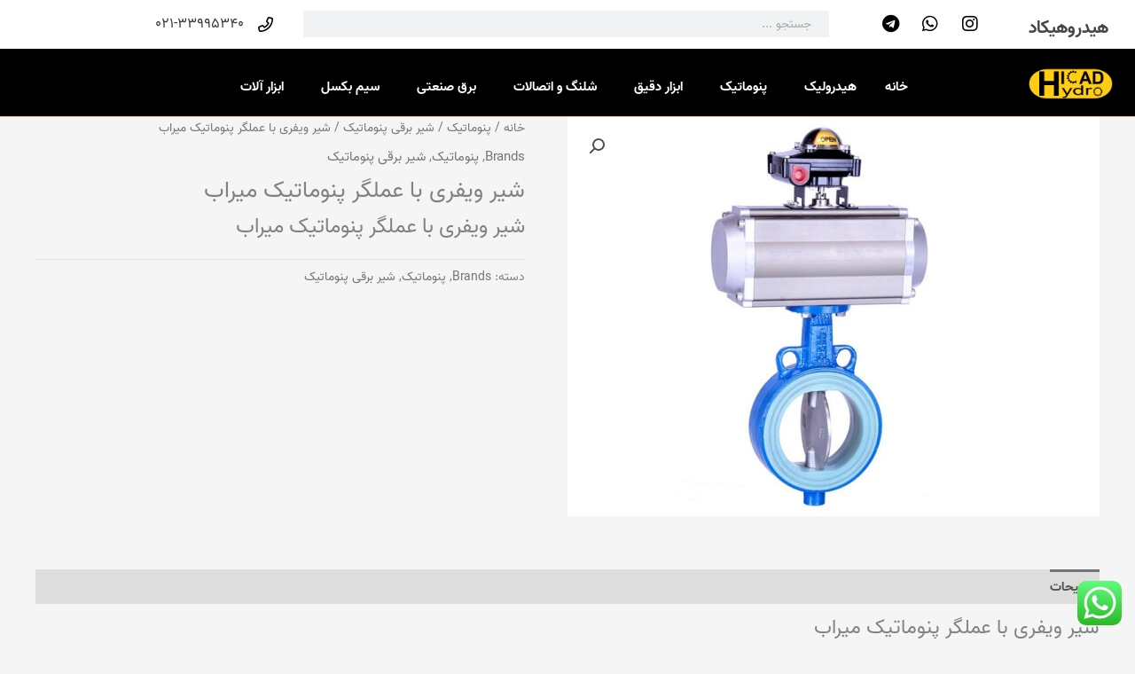

--- FILE ---
content_type: text/html; charset=UTF-8
request_url: https://hydrohicad.com/product/%D8%B4%DB%8C%D8%B1-%D9%88%DB%8C%D9%81%D8%B1%DB%8C-%D8%A8%D8%A7-%D8%B9%D9%85%D9%84%DA%AF%D8%B1-%D9%BE%D9%86%D9%88%D9%85%D8%A7%D8%AA%DB%8C%DA%A9-%D9%85%DB%8C%D8%B1%D8%A7%D8%A8-2/
body_size: 35069
content:
<!DOCTYPE html>
<html dir="rtl" lang="fa-IR" prefix="og: https://ogp.me/ns#">
<head>
<meta charset="UTF-8">
<meta name="viewport" content="width=device-width, initial-scale=1">
	<link rel="profile" href="https://gmpg.org/xfn/11"> 
	
<!-- بهینه‌سازی موتور جستجو توسط Rank Math - https://rankmath.com/ -->
<title>شیر ویفری با عملگر پنوماتیک میراب - هیدروهیکاد</title>
<meta name="description" content="شیر ویفری با عملگر پنوماتیک میراب"/>
<meta name="robots" content="index, follow, max-snippet:-1, max-video-preview:-1, max-image-preview:large"/>
<link rel="canonical" href="https://hydrohicad.com/product/%d8%b4%db%8c%d8%b1-%d9%88%db%8c%d9%81%d8%b1%db%8c-%d8%a8%d8%a7-%d8%b9%d9%85%d9%84%da%af%d8%b1-%d9%be%d9%86%d9%88%d9%85%d8%a7%d8%aa%db%8c%da%a9-%d9%85%db%8c%d8%b1%d8%a7%d8%a8-2/" />
<meta property="og:locale" content="fa_IR" />
<meta property="og:type" content="product" />
<meta property="og:title" content="شیر ویفری با عملگر پنوماتیک میراب - هیدروهیکاد" />
<meta property="og:description" content="شیر ویفری با عملگر پنوماتیک میراب" />
<meta property="og:url" content="https://hydrohicad.com/product/%d8%b4%db%8c%d8%b1-%d9%88%db%8c%d9%81%d8%b1%db%8c-%d8%a8%d8%a7-%d8%b9%d9%85%d9%84%da%af%d8%b1-%d9%be%d9%86%d9%88%d9%85%d8%a7%d8%aa%db%8c%da%a9-%d9%85%db%8c%d8%b1%d8%a7%d8%a8-2/" />
<meta property="og:site_name" content="هیدروهیکاد" />
<meta property="og:updated_time" content="2025-07-19T16:13:56+03:30" />
<meta property="og:image" content="https://hydrohicad.com/wp-content/uploads/2023/09/شیر-ویفری-با-عملگر-پنوماتیک-میراب-1.jpg" />
<meta property="og:image:secure_url" content="https://hydrohicad.com/wp-content/uploads/2023/09/شیر-ویفری-با-عملگر-پنوماتیک-میراب-1.jpg" />
<meta property="og:image:width" content="1010" />
<meta property="og:image:height" content="758" />
<meta property="og:image:alt" content="شیر ویفری با عملگر پنوماتیک میراب" />
<meta property="og:image:type" content="image/jpeg" />
<meta property="product:price:currency" content="IRT" />
<meta property="product:availability" content="instock" />
<meta name="twitter:card" content="summary_large_image" />
<meta name="twitter:title" content="شیر ویفری با عملگر پنوماتیک میراب - هیدروهیکاد" />
<meta name="twitter:description" content="شیر ویفری با عملگر پنوماتیک میراب" />
<meta name="twitter:image" content="https://hydrohicad.com/wp-content/uploads/2023/09/شیر-ویفری-با-عملگر-پنوماتیک-میراب-1.jpg" />
<meta name="twitter:label1" content="قیمت" />
<meta name="twitter:data1" content="&#x62A;&#x648;&#x645;&#x627;&#x646;0" />
<meta name="twitter:label2" content="دسترسی" />
<meta name="twitter:data2" content="موجود" />
<script type="application/ld+json" class="rank-math-schema">{"@context":"https://schema.org","@graph":[{"@type":"Organization","@id":"https://hydrohicad.com/#organization","name":"\u0647\u06cc\u062f\u0631\u0648\u0647\u06cc\u06a9\u0627\u062f","url":"https://hydrohicad.com","logo":{"@type":"ImageObject","@id":"https://hydrohicad.com/#logo","url":"https://hydrohicad.com/wp-content/uploads/2021/11/LOGO-Orginal-3rd-edition.png","contentUrl":"https://hydrohicad.com/wp-content/uploads/2021/11/LOGO-Orginal-3rd-edition.png","caption":"\u0647\u06cc\u062f\u0631\u0648\u0647\u06cc\u06a9\u0627\u062f","inLanguage":"fa-IR","width":"500","height":"220"}},{"@type":"WebSite","@id":"https://hydrohicad.com/#website","url":"https://hydrohicad.com","name":"\u0647\u06cc\u062f\u0631\u0648\u0647\u06cc\u06a9\u0627\u062f","publisher":{"@id":"https://hydrohicad.com/#organization"},"inLanguage":"fa-IR"},{"@type":"ImageObject","@id":"https://hydrohicad.com/wp-content/uploads/2023/09/\u0634\u06cc\u0631-\u0648\u06cc\u0641\u0631\u06cc-\u0628\u0627-\u0639\u0645\u0644\u06af\u0631-\u067e\u0646\u0648\u0645\u0627\u062a\u06cc\u06a9-\u0645\u06cc\u0631\u0627\u0628-1.jpg","url":"https://hydrohicad.com/wp-content/uploads/2023/09/\u0634\u06cc\u0631-\u0648\u06cc\u0641\u0631\u06cc-\u0628\u0627-\u0639\u0645\u0644\u06af\u0631-\u067e\u0646\u0648\u0645\u0627\u062a\u06cc\u06a9-\u0645\u06cc\u0631\u0627\u0628-1.jpg","width":"1010","height":"758","caption":"\u0634\u06cc\u0631 \u0648\u06cc\u0641\u0631\u06cc \u0628\u0627 \u0639\u0645\u0644\u06af\u0631 \u067e\u0646\u0648\u0645\u0627\u062a\u06cc\u06a9 \u0645\u06cc\u0631\u0627\u0628","inLanguage":"fa-IR"},{"@type":"BreadcrumbList","@id":"https://hydrohicad.com/product/%d8%b4%db%8c%d8%b1-%d9%88%db%8c%d9%81%d8%b1%db%8c-%d8%a8%d8%a7-%d8%b9%d9%85%d9%84%da%af%d8%b1-%d9%be%d9%86%d9%88%d9%85%d8%a7%d8%aa%db%8c%da%a9-%d9%85%db%8c%d8%b1%d8%a7%d8%a8-2/#breadcrumb","itemListElement":[{"@type":"ListItem","position":"1","item":{"@id":"https://hydrohicad.com","name":"Home"}},{"@type":"ListItem","position":"2","item":{"@id":"https://hydrohicad.com/product-category/brands/","name":"Brands"}},{"@type":"ListItem","position":"3","item":{"@id":"https://hydrohicad.com/product/%d8%b4%db%8c%d8%b1-%d9%88%db%8c%d9%81%d8%b1%db%8c-%d8%a8%d8%a7-%d8%b9%d9%85%d9%84%da%af%d8%b1-%d9%be%d9%86%d9%88%d9%85%d8%a7%d8%aa%db%8c%da%a9-%d9%85%db%8c%d8%b1%d8%a7%d8%a8-2/","name":"\u0634\u06cc\u0631 \u0648\u06cc\u0641\u0631\u06cc \u0628\u0627 \u0639\u0645\u0644\u06af\u0631 \u067e\u0646\u0648\u0645\u0627\u062a\u06cc\u06a9 \u0645\u06cc\u0631\u0627\u0628"}}]},{"@type":"ItemPage","@id":"https://hydrohicad.com/product/%d8%b4%db%8c%d8%b1-%d9%88%db%8c%d9%81%d8%b1%db%8c-%d8%a8%d8%a7-%d8%b9%d9%85%d9%84%da%af%d8%b1-%d9%be%d9%86%d9%88%d9%85%d8%a7%d8%aa%db%8c%da%a9-%d9%85%db%8c%d8%b1%d8%a7%d8%a8-2/#webpage","url":"https://hydrohicad.com/product/%d8%b4%db%8c%d8%b1-%d9%88%db%8c%d9%81%d8%b1%db%8c-%d8%a8%d8%a7-%d8%b9%d9%85%d9%84%da%af%d8%b1-%d9%be%d9%86%d9%88%d9%85%d8%a7%d8%aa%db%8c%da%a9-%d9%85%db%8c%d8%b1%d8%a7%d8%a8-2/","name":"\u0634\u06cc\u0631 \u0648\u06cc\u0641\u0631\u06cc \u0628\u0627 \u0639\u0645\u0644\u06af\u0631 \u067e\u0646\u0648\u0645\u0627\u062a\u06cc\u06a9 \u0645\u06cc\u0631\u0627\u0628 - \u0647\u06cc\u062f\u0631\u0648\u0647\u06cc\u06a9\u0627\u062f","datePublished":"2023-09-26T10:49:03+03:30","dateModified":"2025-07-19T16:13:56+03:30","isPartOf":{"@id":"https://hydrohicad.com/#website"},"primaryImageOfPage":{"@id":"https://hydrohicad.com/wp-content/uploads/2023/09/\u0634\u06cc\u0631-\u0648\u06cc\u0641\u0631\u06cc-\u0628\u0627-\u0639\u0645\u0644\u06af\u0631-\u067e\u0646\u0648\u0645\u0627\u062a\u06cc\u06a9-\u0645\u06cc\u0631\u0627\u0628-1.jpg"},"inLanguage":"fa-IR","breadcrumb":{"@id":"https://hydrohicad.com/product/%d8%b4%db%8c%d8%b1-%d9%88%db%8c%d9%81%d8%b1%db%8c-%d8%a8%d8%a7-%d8%b9%d9%85%d9%84%da%af%d8%b1-%d9%be%d9%86%d9%88%d9%85%d8%a7%d8%aa%db%8c%da%a9-%d9%85%db%8c%d8%b1%d8%a7%d8%a8-2/#breadcrumb"}},{"@type":"Product","name":"\u0634\u06cc\u0631 \u0648\u06cc\u0641\u0631\u06cc \u0628\u0627 \u0639\u0645\u0644\u06af\u0631 \u067e\u0646\u0648\u0645\u0627\u062a\u06cc\u06a9 \u0645\u06cc\u0631\u0627\u0628 - \u0647\u06cc\u062f\u0631\u0648\u0647\u06cc\u06a9\u0627\u062f","description":"\u0634\u06cc\u0631 \u0648\u06cc\u0641\u0631\u06cc \u0628\u0627 \u0639\u0645\u0644\u06af\u0631 \u067e\u0646\u0648\u0645\u0627\u062a\u06cc\u06a9 \u0645\u06cc\u0631\u0627\u0628","category":"Brands","mainEntityOfPage":{"@id":"https://hydrohicad.com/product/%d8%b4%db%8c%d8%b1-%d9%88%db%8c%d9%81%d8%b1%db%8c-%d8%a8%d8%a7-%d8%b9%d9%85%d9%84%da%af%d8%b1-%d9%be%d9%86%d9%88%d9%85%d8%a7%d8%aa%db%8c%da%a9-%d9%85%db%8c%d8%b1%d8%a7%d8%a8-2/#webpage"},"image":[{"@type":"ImageObject","url":"https://hydrohicad.com/wp-content/uploads/2023/09/\u0634\u06cc\u0631-\u0648\u06cc\u0641\u0631\u06cc-\u0628\u0627-\u0639\u0645\u0644\u06af\u0631-\u067e\u0646\u0648\u0645\u0627\u062a\u06cc\u06a9-\u0645\u06cc\u0631\u0627\u0628-1.jpg","height":"758","width":"1010"}],"@id":"https://hydrohicad.com/product/%d8%b4%db%8c%d8%b1-%d9%88%db%8c%d9%81%d8%b1%db%8c-%d8%a8%d8%a7-%d8%b9%d9%85%d9%84%da%af%d8%b1-%d9%be%d9%86%d9%88%d9%85%d8%a7%d8%aa%db%8c%da%a9-%d9%85%db%8c%d8%b1%d8%a7%d8%a8-2/#richSnippet"}]}</script>
<!-- /افزونه سئو ورپرس Rank Math -->

<link rel="alternate" type="application/rss+xml" title="هیدروهیکاد &raquo; خوراک" href="https://hydrohicad.com/feed/" />
<link rel="alternate" type="application/rss+xml" title="هیدروهیکاد &raquo; خوراک دیدگاه‌ها" href="https://hydrohicad.com/comments/feed/" />
<link rel="alternate" type="application/rss+xml" title="هیدروهیکاد &raquo; شیر ویفری با عملگر پنوماتیک میراب خوراک دیدگاه‌ها" href="https://hydrohicad.com/product/%d8%b4%db%8c%d8%b1-%d9%88%db%8c%d9%81%d8%b1%db%8c-%d8%a8%d8%a7-%d8%b9%d9%85%d9%84%da%af%d8%b1-%d9%be%d9%86%d9%88%d9%85%d8%a7%d8%aa%db%8c%da%a9-%d9%85%db%8c%d8%b1%d8%a7%d8%a8-2/feed/" />
<link rel="alternate" title="oEmbed (JSON)" type="application/json+oembed" href="https://hydrohicad.com/wp-json/oembed/1.0/embed?url=https%3A%2F%2Fhydrohicad.com%2Fproduct%2F%25d8%25b4%25db%258c%25d8%25b1-%25d9%2588%25db%258c%25d9%2581%25d8%25b1%25db%258c-%25d8%25a8%25d8%25a7-%25d8%25b9%25d9%2585%25d9%2584%25da%25af%25d8%25b1-%25d9%25be%25d9%2586%25d9%2588%25d9%2585%25d8%25a7%25d8%25aa%25db%258c%25da%25a9-%25d9%2585%25db%258c%25d8%25b1%25d8%25a7%25d8%25a8-2%2F" />
<link rel="alternate" title="oEmbed (XML)" type="text/xml+oembed" href="https://hydrohicad.com/wp-json/oembed/1.0/embed?url=https%3A%2F%2Fhydrohicad.com%2Fproduct%2F%25d8%25b4%25db%258c%25d8%25b1-%25d9%2588%25db%258c%25d9%2581%25d8%25b1%25db%258c-%25d8%25a8%25d8%25a7-%25d8%25b9%25d9%2585%25d9%2584%25da%25af%25d8%25b1-%25d9%25be%25d9%2586%25d9%2588%25d9%2585%25d8%25a7%25d8%25aa%25db%258c%25da%25a9-%25d9%2585%25db%258c%25d8%25b1%25d8%25a7%25d8%25a8-2%2F&#038;format=xml" />
<style id='wp-img-auto-sizes-contain-inline-css'>
img:is([sizes=auto i],[sizes^="auto," i]){contain-intrinsic-size:3000px 1500px}
/*# sourceURL=wp-img-auto-sizes-contain-inline-css */
</style>
<link rel='stylesheet' id='astra-theme-css-rtl-css' href='https://hydrohicad.com/wp-content/themes/astra/assets/css/minified/main.min-rtl.css?ver=4.12.1' media='all' />
<link rel='stylesheet' id='ht_ctc_main_css-css' href='https://hydrohicad.com/wp-content/plugins/click-to-chat-for-whatsapp/new/inc/assets/css/main.css?ver=4.36' media='all' />
<link rel='stylesheet' id='astra-theme-dynamic-css' href='https://hydrohicad.com/wp-content/uploads/astra/astra-theme-dynamic-css-post-4571.css?ver=1769532902' media='all' />
<style id='wp-emoji-styles-inline-css'>

	img.wp-smiley, img.emoji {
		display: inline !important;
		border: none !important;
		box-shadow: none !important;
		height: 1em !important;
		width: 1em !important;
		margin: 0 0.07em !important;
		vertical-align: -0.1em !important;
		background: none !important;
		padding: 0 !important;
	}
/*# sourceURL=wp-emoji-styles-inline-css */
</style>
<link rel='stylesheet' id='wp-block-library-rtl-css' href='https://hydrohicad.com/wp-includes/css/dist/block-library/style-rtl.min.css?ver=6.9' media='all' />
<style id='global-styles-inline-css'>
:root{--wp--preset--aspect-ratio--square: 1;--wp--preset--aspect-ratio--4-3: 4/3;--wp--preset--aspect-ratio--3-4: 3/4;--wp--preset--aspect-ratio--3-2: 3/2;--wp--preset--aspect-ratio--2-3: 2/3;--wp--preset--aspect-ratio--16-9: 16/9;--wp--preset--aspect-ratio--9-16: 9/16;--wp--preset--color--black: #000000;--wp--preset--color--cyan-bluish-gray: #abb8c3;--wp--preset--color--white: #ffffff;--wp--preset--color--pale-pink: #f78da7;--wp--preset--color--vivid-red: #cf2e2e;--wp--preset--color--luminous-vivid-orange: #ff6900;--wp--preset--color--luminous-vivid-amber: #fcb900;--wp--preset--color--light-green-cyan: #7bdcb5;--wp--preset--color--vivid-green-cyan: #00d084;--wp--preset--color--pale-cyan-blue: #8ed1fc;--wp--preset--color--vivid-cyan-blue: #0693e3;--wp--preset--color--vivid-purple: #9b51e0;--wp--preset--color--ast-global-color-0: var(--ast-global-color-0);--wp--preset--color--ast-global-color-1: var(--ast-global-color-1);--wp--preset--color--ast-global-color-2: var(--ast-global-color-2);--wp--preset--color--ast-global-color-3: var(--ast-global-color-3);--wp--preset--color--ast-global-color-4: var(--ast-global-color-4);--wp--preset--color--ast-global-color-5: var(--ast-global-color-5);--wp--preset--color--ast-global-color-6: var(--ast-global-color-6);--wp--preset--color--ast-global-color-7: var(--ast-global-color-7);--wp--preset--color--ast-global-color-8: var(--ast-global-color-8);--wp--preset--gradient--vivid-cyan-blue-to-vivid-purple: linear-gradient(135deg,rgb(6,147,227) 0%,rgb(155,81,224) 100%);--wp--preset--gradient--light-green-cyan-to-vivid-green-cyan: linear-gradient(135deg,rgb(122,220,180) 0%,rgb(0,208,130) 100%);--wp--preset--gradient--luminous-vivid-amber-to-luminous-vivid-orange: linear-gradient(135deg,rgb(252,185,0) 0%,rgb(255,105,0) 100%);--wp--preset--gradient--luminous-vivid-orange-to-vivid-red: linear-gradient(135deg,rgb(255,105,0) 0%,rgb(207,46,46) 100%);--wp--preset--gradient--very-light-gray-to-cyan-bluish-gray: linear-gradient(135deg,rgb(238,238,238) 0%,rgb(169,184,195) 100%);--wp--preset--gradient--cool-to-warm-spectrum: linear-gradient(135deg,rgb(74,234,220) 0%,rgb(151,120,209) 20%,rgb(207,42,186) 40%,rgb(238,44,130) 60%,rgb(251,105,98) 80%,rgb(254,248,76) 100%);--wp--preset--gradient--blush-light-purple: linear-gradient(135deg,rgb(255,206,236) 0%,rgb(152,150,240) 100%);--wp--preset--gradient--blush-bordeaux: linear-gradient(135deg,rgb(254,205,165) 0%,rgb(254,45,45) 50%,rgb(107,0,62) 100%);--wp--preset--gradient--luminous-dusk: linear-gradient(135deg,rgb(255,203,112) 0%,rgb(199,81,192) 50%,rgb(65,88,208) 100%);--wp--preset--gradient--pale-ocean: linear-gradient(135deg,rgb(255,245,203) 0%,rgb(182,227,212) 50%,rgb(51,167,181) 100%);--wp--preset--gradient--electric-grass: linear-gradient(135deg,rgb(202,248,128) 0%,rgb(113,206,126) 100%);--wp--preset--gradient--midnight: linear-gradient(135deg,rgb(2,3,129) 0%,rgb(40,116,252) 100%);--wp--preset--font-size--small: 13px;--wp--preset--font-size--medium: 20px;--wp--preset--font-size--large: 36px;--wp--preset--font-size--x-large: 42px;--wp--preset--spacing--20: 0.44rem;--wp--preset--spacing--30: 0.67rem;--wp--preset--spacing--40: 1rem;--wp--preset--spacing--50: 1.5rem;--wp--preset--spacing--60: 2.25rem;--wp--preset--spacing--70: 3.38rem;--wp--preset--spacing--80: 5.06rem;--wp--preset--shadow--natural: 6px 6px 9px rgba(0, 0, 0, 0.2);--wp--preset--shadow--deep: 12px 12px 50px rgba(0, 0, 0, 0.4);--wp--preset--shadow--sharp: 6px 6px 0px rgba(0, 0, 0, 0.2);--wp--preset--shadow--outlined: 6px 6px 0px -3px rgb(255, 255, 255), 6px 6px rgb(0, 0, 0);--wp--preset--shadow--crisp: 6px 6px 0px rgb(0, 0, 0);}:root { --wp--style--global--content-size: var(--wp--custom--ast-content-width-size);--wp--style--global--wide-size: var(--wp--custom--ast-wide-width-size); }:where(body) { margin: 0; }.wp-site-blocks > .alignleft { float: left; margin-right: 2em; }.wp-site-blocks > .alignright { float: right; margin-left: 2em; }.wp-site-blocks > .aligncenter { justify-content: center; margin-left: auto; margin-right: auto; }:where(.wp-site-blocks) > * { margin-block-start: 24px; margin-block-end: 0; }:where(.wp-site-blocks) > :first-child { margin-block-start: 0; }:where(.wp-site-blocks) > :last-child { margin-block-end: 0; }:root { --wp--style--block-gap: 24px; }:root :where(.is-layout-flow) > :first-child{margin-block-start: 0;}:root :where(.is-layout-flow) > :last-child{margin-block-end: 0;}:root :where(.is-layout-flow) > *{margin-block-start: 24px;margin-block-end: 0;}:root :where(.is-layout-constrained) > :first-child{margin-block-start: 0;}:root :where(.is-layout-constrained) > :last-child{margin-block-end: 0;}:root :where(.is-layout-constrained) > *{margin-block-start: 24px;margin-block-end: 0;}:root :where(.is-layout-flex){gap: 24px;}:root :where(.is-layout-grid){gap: 24px;}.is-layout-flow > .alignleft{float: left;margin-inline-start: 0;margin-inline-end: 2em;}.is-layout-flow > .alignright{float: right;margin-inline-start: 2em;margin-inline-end: 0;}.is-layout-flow > .aligncenter{margin-left: auto !important;margin-right: auto !important;}.is-layout-constrained > .alignleft{float: left;margin-inline-start: 0;margin-inline-end: 2em;}.is-layout-constrained > .alignright{float: right;margin-inline-start: 2em;margin-inline-end: 0;}.is-layout-constrained > .aligncenter{margin-left: auto !important;margin-right: auto !important;}.is-layout-constrained > :where(:not(.alignleft):not(.alignright):not(.alignfull)){max-width: var(--wp--style--global--content-size);margin-left: auto !important;margin-right: auto !important;}.is-layout-constrained > .alignwide{max-width: var(--wp--style--global--wide-size);}body .is-layout-flex{display: flex;}.is-layout-flex{flex-wrap: wrap;align-items: center;}.is-layout-flex > :is(*, div){margin: 0;}body .is-layout-grid{display: grid;}.is-layout-grid > :is(*, div){margin: 0;}body{padding-top: 0px;padding-right: 0px;padding-bottom: 0px;padding-left: 0px;}a:where(:not(.wp-element-button)){text-decoration: none;}:root :where(.wp-element-button, .wp-block-button__link){background-color: #32373c;border-width: 0;color: #fff;font-family: inherit;font-size: inherit;font-style: inherit;font-weight: inherit;letter-spacing: inherit;line-height: inherit;padding-top: calc(0.667em + 2px);padding-right: calc(1.333em + 2px);padding-bottom: calc(0.667em + 2px);padding-left: calc(1.333em + 2px);text-decoration: none;text-transform: inherit;}.has-black-color{color: var(--wp--preset--color--black) !important;}.has-cyan-bluish-gray-color{color: var(--wp--preset--color--cyan-bluish-gray) !important;}.has-white-color{color: var(--wp--preset--color--white) !important;}.has-pale-pink-color{color: var(--wp--preset--color--pale-pink) !important;}.has-vivid-red-color{color: var(--wp--preset--color--vivid-red) !important;}.has-luminous-vivid-orange-color{color: var(--wp--preset--color--luminous-vivid-orange) !important;}.has-luminous-vivid-amber-color{color: var(--wp--preset--color--luminous-vivid-amber) !important;}.has-light-green-cyan-color{color: var(--wp--preset--color--light-green-cyan) !important;}.has-vivid-green-cyan-color{color: var(--wp--preset--color--vivid-green-cyan) !important;}.has-pale-cyan-blue-color{color: var(--wp--preset--color--pale-cyan-blue) !important;}.has-vivid-cyan-blue-color{color: var(--wp--preset--color--vivid-cyan-blue) !important;}.has-vivid-purple-color{color: var(--wp--preset--color--vivid-purple) !important;}.has-ast-global-color-0-color{color: var(--wp--preset--color--ast-global-color-0) !important;}.has-ast-global-color-1-color{color: var(--wp--preset--color--ast-global-color-1) !important;}.has-ast-global-color-2-color{color: var(--wp--preset--color--ast-global-color-2) !important;}.has-ast-global-color-3-color{color: var(--wp--preset--color--ast-global-color-3) !important;}.has-ast-global-color-4-color{color: var(--wp--preset--color--ast-global-color-4) !important;}.has-ast-global-color-5-color{color: var(--wp--preset--color--ast-global-color-5) !important;}.has-ast-global-color-6-color{color: var(--wp--preset--color--ast-global-color-6) !important;}.has-ast-global-color-7-color{color: var(--wp--preset--color--ast-global-color-7) !important;}.has-ast-global-color-8-color{color: var(--wp--preset--color--ast-global-color-8) !important;}.has-black-background-color{background-color: var(--wp--preset--color--black) !important;}.has-cyan-bluish-gray-background-color{background-color: var(--wp--preset--color--cyan-bluish-gray) !important;}.has-white-background-color{background-color: var(--wp--preset--color--white) !important;}.has-pale-pink-background-color{background-color: var(--wp--preset--color--pale-pink) !important;}.has-vivid-red-background-color{background-color: var(--wp--preset--color--vivid-red) !important;}.has-luminous-vivid-orange-background-color{background-color: var(--wp--preset--color--luminous-vivid-orange) !important;}.has-luminous-vivid-amber-background-color{background-color: var(--wp--preset--color--luminous-vivid-amber) !important;}.has-light-green-cyan-background-color{background-color: var(--wp--preset--color--light-green-cyan) !important;}.has-vivid-green-cyan-background-color{background-color: var(--wp--preset--color--vivid-green-cyan) !important;}.has-pale-cyan-blue-background-color{background-color: var(--wp--preset--color--pale-cyan-blue) !important;}.has-vivid-cyan-blue-background-color{background-color: var(--wp--preset--color--vivid-cyan-blue) !important;}.has-vivid-purple-background-color{background-color: var(--wp--preset--color--vivid-purple) !important;}.has-ast-global-color-0-background-color{background-color: var(--wp--preset--color--ast-global-color-0) !important;}.has-ast-global-color-1-background-color{background-color: var(--wp--preset--color--ast-global-color-1) !important;}.has-ast-global-color-2-background-color{background-color: var(--wp--preset--color--ast-global-color-2) !important;}.has-ast-global-color-3-background-color{background-color: var(--wp--preset--color--ast-global-color-3) !important;}.has-ast-global-color-4-background-color{background-color: var(--wp--preset--color--ast-global-color-4) !important;}.has-ast-global-color-5-background-color{background-color: var(--wp--preset--color--ast-global-color-5) !important;}.has-ast-global-color-6-background-color{background-color: var(--wp--preset--color--ast-global-color-6) !important;}.has-ast-global-color-7-background-color{background-color: var(--wp--preset--color--ast-global-color-7) !important;}.has-ast-global-color-8-background-color{background-color: var(--wp--preset--color--ast-global-color-8) !important;}.has-black-border-color{border-color: var(--wp--preset--color--black) !important;}.has-cyan-bluish-gray-border-color{border-color: var(--wp--preset--color--cyan-bluish-gray) !important;}.has-white-border-color{border-color: var(--wp--preset--color--white) !important;}.has-pale-pink-border-color{border-color: var(--wp--preset--color--pale-pink) !important;}.has-vivid-red-border-color{border-color: var(--wp--preset--color--vivid-red) !important;}.has-luminous-vivid-orange-border-color{border-color: var(--wp--preset--color--luminous-vivid-orange) !important;}.has-luminous-vivid-amber-border-color{border-color: var(--wp--preset--color--luminous-vivid-amber) !important;}.has-light-green-cyan-border-color{border-color: var(--wp--preset--color--light-green-cyan) !important;}.has-vivid-green-cyan-border-color{border-color: var(--wp--preset--color--vivid-green-cyan) !important;}.has-pale-cyan-blue-border-color{border-color: var(--wp--preset--color--pale-cyan-blue) !important;}.has-vivid-cyan-blue-border-color{border-color: var(--wp--preset--color--vivid-cyan-blue) !important;}.has-vivid-purple-border-color{border-color: var(--wp--preset--color--vivid-purple) !important;}.has-ast-global-color-0-border-color{border-color: var(--wp--preset--color--ast-global-color-0) !important;}.has-ast-global-color-1-border-color{border-color: var(--wp--preset--color--ast-global-color-1) !important;}.has-ast-global-color-2-border-color{border-color: var(--wp--preset--color--ast-global-color-2) !important;}.has-ast-global-color-3-border-color{border-color: var(--wp--preset--color--ast-global-color-3) !important;}.has-ast-global-color-4-border-color{border-color: var(--wp--preset--color--ast-global-color-4) !important;}.has-ast-global-color-5-border-color{border-color: var(--wp--preset--color--ast-global-color-5) !important;}.has-ast-global-color-6-border-color{border-color: var(--wp--preset--color--ast-global-color-6) !important;}.has-ast-global-color-7-border-color{border-color: var(--wp--preset--color--ast-global-color-7) !important;}.has-ast-global-color-8-border-color{border-color: var(--wp--preset--color--ast-global-color-8) !important;}.has-vivid-cyan-blue-to-vivid-purple-gradient-background{background: var(--wp--preset--gradient--vivid-cyan-blue-to-vivid-purple) !important;}.has-light-green-cyan-to-vivid-green-cyan-gradient-background{background: var(--wp--preset--gradient--light-green-cyan-to-vivid-green-cyan) !important;}.has-luminous-vivid-amber-to-luminous-vivid-orange-gradient-background{background: var(--wp--preset--gradient--luminous-vivid-amber-to-luminous-vivid-orange) !important;}.has-luminous-vivid-orange-to-vivid-red-gradient-background{background: var(--wp--preset--gradient--luminous-vivid-orange-to-vivid-red) !important;}.has-very-light-gray-to-cyan-bluish-gray-gradient-background{background: var(--wp--preset--gradient--very-light-gray-to-cyan-bluish-gray) !important;}.has-cool-to-warm-spectrum-gradient-background{background: var(--wp--preset--gradient--cool-to-warm-spectrum) !important;}.has-blush-light-purple-gradient-background{background: var(--wp--preset--gradient--blush-light-purple) !important;}.has-blush-bordeaux-gradient-background{background: var(--wp--preset--gradient--blush-bordeaux) !important;}.has-luminous-dusk-gradient-background{background: var(--wp--preset--gradient--luminous-dusk) !important;}.has-pale-ocean-gradient-background{background: var(--wp--preset--gradient--pale-ocean) !important;}.has-electric-grass-gradient-background{background: var(--wp--preset--gradient--electric-grass) !important;}.has-midnight-gradient-background{background: var(--wp--preset--gradient--midnight) !important;}.has-small-font-size{font-size: var(--wp--preset--font-size--small) !important;}.has-medium-font-size{font-size: var(--wp--preset--font-size--medium) !important;}.has-large-font-size{font-size: var(--wp--preset--font-size--large) !important;}.has-x-large-font-size{font-size: var(--wp--preset--font-size--x-large) !important;}
:root :where(.wp-block-pullquote){font-size: 1.5em;line-height: 1.6;}
/*# sourceURL=global-styles-inline-css */
</style>
<link rel='stylesheet' id='photoswipe-css' href='https://hydrohicad.com/wp-content/plugins/woocommerce/assets/css/photoswipe/photoswipe.min.css?ver=10.4.3' media='all' />
<link rel='stylesheet' id='photoswipe-default-skin-css' href='https://hydrohicad.com/wp-content/plugins/woocommerce/assets/css/photoswipe/default-skin/default-skin.min.css?ver=10.4.3' media='all' />
<link rel='stylesheet' id='woocommerce-layout-rtl-css' href='https://hydrohicad.com/wp-content/themes/astra/assets/css/minified/compatibility/woocommerce/woocommerce-layout-grid.min-rtl.css?ver=4.12.1' media='all' />
<link rel='stylesheet' id='woocommerce-smallscreen-rtl-css' href='https://hydrohicad.com/wp-content/themes/astra/assets/css/minified/compatibility/woocommerce/woocommerce-smallscreen-grid.min-rtl.css?ver=4.12.1' media='only screen and (max-width: 921px)' />
<link rel='stylesheet' id='woocommerce-general-rtl-css' href='https://hydrohicad.com/wp-content/themes/astra/assets/css/minified/compatibility/woocommerce/woocommerce-grid.min-rtl.css?ver=4.12.1' media='all' />
<style id='woocommerce-general-inline-css'>

					.woocommerce-js a.button, .woocommerce button.button, .woocommerce input.button, .woocommerce #respond input#submit {
						font-size: 100%;
						line-height: 1;
						text-decoration: none;
						overflow: visible;
						padding: 0.5em 0.75em;
						font-weight: 700;
						border-radius: 3px;
						color: $secondarytext;
						background-color: $secondary;
						border: 0;
					}
					.woocommerce-js a.button:hover, .woocommerce button.button:hover, .woocommerce input.button:hover, .woocommerce #respond input#submit:hover {
						background-color: #dad8da;
						background-image: none;
						color: #515151;
					}
				#customer_details h3:not(.elementor-widget-woocommerce-checkout-page h3){font-size:1.2rem;padding:20px 0 14px;margin:0 0 20px;border-bottom:1px solid var(--ast-border-color);font-weight:700;}form #order_review_heading:not(.elementor-widget-woocommerce-checkout-page #order_review_heading){border-width:2px 2px 0 2px;border-style:solid;font-size:1.2rem;margin:0;padding:1.5em 1.5em 1em;border-color:var(--ast-border-color);font-weight:700;}.woocommerce-Address h3, .cart-collaterals h2{font-size:1.2rem;padding:.7em 1em;}.woocommerce-cart .cart-collaterals .cart_totals>h2{font-weight:700;}form #order_review:not(.elementor-widget-woocommerce-checkout-page #order_review){padding:0 2em;border-width:0 2px 2px;border-style:solid;border-color:var(--ast-border-color);}ul#shipping_method li:not(.elementor-widget-woocommerce-cart #shipping_method li){margin:0;padding:0.25em 0 0.25em 22px;text-indent:-22px;list-style:none outside;}.woocommerce span.onsale, .wc-block-grid__product .wc-block-grid__product-onsale{background-color:var(--ast-global-color-0);color:#ffffff;}.woocommerce-message, .woocommerce-info{border-top-color:#757575;}.woocommerce-message::before,.woocommerce-info::before{color:#757575;}.woocommerce ul.products li.product .price, .woocommerce div.product p.price, .woocommerce div.product span.price, .widget_layered_nav_filters ul li.chosen a, .woocommerce-page ul.products li.product .ast-woo-product-category, .wc-layered-nav-rating a{color:var(--ast-global-color-3);}.woocommerce nav.woocommerce-pagination ul,.woocommerce nav.woocommerce-pagination ul li{border-color:#757575;}.woocommerce nav.woocommerce-pagination ul li a:focus, .woocommerce nav.woocommerce-pagination ul li a:hover, .woocommerce nav.woocommerce-pagination ul li span.current{background:#757575;color:#000000;}.woocommerce-MyAccount-navigation-link.is-active a{color:#ffcd11;}.woocommerce .widget_price_filter .ui-slider .ui-slider-range, .woocommerce .widget_price_filter .ui-slider .ui-slider-handle{background-color:#757575;}.woocommerce .star-rating, .woocommerce .comment-form-rating .stars a, .woocommerce .star-rating::before{color:var(--ast-global-color-3);}.woocommerce div.product .woocommerce-tabs ul.tabs li.active:before,  .woocommerce div.ast-product-tabs-layout-vertical .woocommerce-tabs ul.tabs li:hover::before{background:#757575;}.woocommerce .woocommerce-cart-form button[name="update_cart"]:disabled{color:#000000;}.woocommerce #content table.cart .button[name="apply_coupon"], .woocommerce-page #content table.cart .button[name="apply_coupon"]{padding:10px 40px;}.woocommerce table.cart td.actions .button, .woocommerce #content table.cart td.actions .button, .woocommerce-page table.cart td.actions .button, .woocommerce-page #content table.cart td.actions .button{line-height:1;border-width:1px;border-style:solid;}.woocommerce ul.products li.product .button, .woocommerce-page ul.products li.product .button{line-height:1.3;}.woocommerce-js a.button, .woocommerce button.button, .woocommerce .woocommerce-message a.button, .woocommerce #respond input#submit.alt, .woocommerce-js a.button.alt, .woocommerce button.button.alt, .woocommerce input.button.alt, .woocommerce input.button,.woocommerce input.button:disabled, .woocommerce input.button:disabled[disabled], .woocommerce input.button:disabled:hover, .woocommerce input.button:disabled[disabled]:hover, .woocommerce #respond input#submit, .woocommerce button.button.alt.disabled, .wc-block-grid__products .wc-block-grid__product .wp-block-button__link, .wc-block-grid__product-onsale{color:#000000;border-color:#ffcd11;background-color:#ffcd11;}.woocommerce-js a.button:hover, .woocommerce button.button:hover, .woocommerce .woocommerce-message a.button:hover,.woocommerce #respond input#submit:hover,.woocommerce #respond input#submit.alt:hover, .woocommerce-js a.button.alt:hover, .woocommerce button.button.alt:hover, .woocommerce input.button.alt:hover, .woocommerce input.button:hover, .woocommerce button.button.alt.disabled:hover, .wc-block-grid__products .wc-block-grid__product .wp-block-button__link:hover{color:#000000;border-color:#ffcd11;background-color:#ffcd11;}.woocommerce-js a.button, .woocommerce button.button, .woocommerce .woocommerce-message a.button, .woocommerce #respond input#submit.alt, .woocommerce-js a.button.alt, .woocommerce button.button.alt, .woocommerce input.button.alt, .woocommerce input.button,.woocommerce-cart table.cart td.actions .button, .woocommerce form.checkout_coupon .button, .woocommerce #respond input#submit, .wc-block-grid__products .wc-block-grid__product .wp-block-button__link{padding-top:15px;padding-right:30px;padding-bottom:15px;padding-left:30px;}.woocommerce ul.products li.product a, .woocommerce-js a.button:hover, .woocommerce button.button:hover, .woocommerce input.button:hover, .woocommerce #respond input#submit:hover{text-decoration:none;}.woocommerce[class*="rel-up-columns-"] .site-main div.product .related.products ul.products li.product, .woocommerce-page .site-main ul.products li.product{width:100%;}.woocommerce .up-sells h2, .woocommerce .related.products h2, .woocommerce .woocommerce-tabs h2{font-size:1.5rem;}.woocommerce h2, .woocommerce-account h2{font-size:1.625rem;}.woocommerce ul.product-categories > li ul li{position:relative;}.woocommerce ul.product-categories > li ul li:before{content:"";border-width:1px 0 0 1px;border-style:solid;display:inline-block;width:6px;height:6px;position:absolute;top:50%;margin-top:-2px;-webkit-transform:rotate(45deg);transform:rotate(45deg);}.woocommerce ul.product-categories > li ul li a{margin-right:15px;}.ast-icon-shopping-cart svg{height:.82em;}.ast-icon-shopping-bag svg{height:1em;width:1em;}.ast-icon-shopping-basket svg{height:1.15em;width:1.2em;}.ast-site-header-cart.ast-menu-cart-outline .ast-addon-cart-wrap, .ast-site-header-cart.ast-menu-cart-fill .ast-addon-cart-wrap {line-height:1;}.ast-site-header-cart.ast-menu-cart-fill i.astra-icon{ font-size:1.1em;}li.woocommerce-custom-menu-item .ast-site-header-cart i.astra-icon:after{ padding-left:2px;}.ast-hfb-header .ast-addon-cart-wrap{ padding:0.4em;}.ast-header-break-point.ast-header-custom-item-outside .ast-woo-header-cart-info-wrap{ display:none;}.ast-site-header-cart i.astra-icon:after{ background:var(--ast-global-color-0);}@media (min-width:545px) and (max-width:921px){.woocommerce.tablet-columns-3 ul.products li.product, .woocommerce-page.tablet-columns-3 ul.products:not(.elementor-grid){grid-template-columns:repeat(3, minmax(0, 1fr));}}@media (min-width:922px){.woocommerce form.checkout_coupon{width:50%;}}@media (max-width:921px){.ast-header-break-point.ast-woocommerce-cart-menu .header-main-layout-1.ast-mobile-header-stack.ast-no-menu-items .ast-site-header-cart, .ast-header-break-point.ast-woocommerce-cart-menu .header-main-layout-3.ast-mobile-header-stack.ast-no-menu-items .ast-site-header-cart{padding-right:0;padding-left:0;}.ast-header-break-point.ast-woocommerce-cart-menu .header-main-layout-1.ast-mobile-header-stack .main-header-bar{text-align:center;}.ast-header-break-point.ast-woocommerce-cart-menu .header-main-layout-1.ast-mobile-header-stack .ast-site-header-cart, .ast-header-break-point.ast-woocommerce-cart-menu .header-main-layout-1.ast-mobile-header-stack .ast-mobile-menu-buttons{display:inline-block;}.ast-header-break-point.ast-woocommerce-cart-menu .header-main-layout-2.ast-mobile-header-inline .site-branding{flex:auto;}.ast-header-break-point.ast-woocommerce-cart-menu .header-main-layout-3.ast-mobile-header-stack .site-branding{flex:0 0 100%;}.ast-header-break-point.ast-woocommerce-cart-menu .header-main-layout-3.ast-mobile-header-stack .main-header-container{display:flex;justify-content:center;}.woocommerce-cart .woocommerce-shipping-calculator .button{width:100%;}.woocommerce div.product div.images, .woocommerce div.product div.summary, .woocommerce #content div.product div.images, .woocommerce #content div.product div.summary, .woocommerce-page div.product div.images, .woocommerce-page div.product div.summary, .woocommerce-page #content div.product div.images, .woocommerce-page #content div.product div.summary{float:none;width:100%;}.woocommerce-cart table.cart td.actions .ast-return-to-shop{display:block;text-align:center;margin-top:1em;}.woocommerce-js a.button, .woocommerce button.button, .woocommerce .woocommerce-message a.button, .woocommerce #respond input#submit.alt, .woocommerce-js a.button.alt, .woocommerce button.button.alt, .woocommerce input.button.alt, .woocommerce input.button,.woocommerce-cart table.cart td.actions .button, .woocommerce form.checkout_coupon .button, .woocommerce #respond input#submit, .wc-block-grid__products .wc-block-grid__product .wp-block-button__link{padding-top:14px;padding-right:28px;padding-bottom:14px;padding-left:28px;}.ast-container .woocommerce ul.products:not(.elementor-grid), .woocommerce-page ul.products:not(.elementor-grid), .woocommerce.tablet-columns-3 ul.products:not(.elementor-grid){grid-template-columns:repeat(3, minmax(0, 1fr));}.woocommerce.tablet-rel-up-columns-3 ul.products{grid-template-columns:repeat(3, minmax(0, 1fr));}.woocommerce[class*="tablet-rel-up-columns-"] .site-main div.product .related.products ul.products li.product{width:100%;}}@media (max-width:544px){.ast-separate-container .ast-woocommerce-container{padding:.54em 1em 1.33333em;}.woocommerce-message, .woocommerce-error, .woocommerce-info{display:flex;flex-wrap:wrap;}.woocommerce-message a.button, .woocommerce-error a.button, .woocommerce-info a.button{order:1;margin-top:.5em;}.woocommerce .woocommerce-ordering, .woocommerce-page .woocommerce-ordering{float:none;margin-bottom:2em;}.woocommerce table.cart td.actions .button, .woocommerce #content table.cart td.actions .button, .woocommerce-page table.cart td.actions .button, .woocommerce-page #content table.cart td.actions .button{padding-left:1em;padding-right:1em;}.woocommerce #content table.cart .button, .woocommerce-page #content table.cart .button{width:100%;}.woocommerce #content table.cart td.actions .coupon, .woocommerce-page #content table.cart td.actions .coupon{float:none;}.woocommerce #content table.cart td.actions .coupon .button, .woocommerce-page #content table.cart td.actions .coupon .button{flex:1;}.woocommerce #content div.product .woocommerce-tabs ul.tabs li a, .woocommerce-page #content div.product .woocommerce-tabs ul.tabs li a{display:block;}.woocommerce ul.products a.button, .woocommerce-page ul.products a.button{padding:0.5em 0.75em;}.woocommerce-js a.button, .woocommerce button.button, .woocommerce .woocommerce-message a.button, .woocommerce #respond input#submit.alt, .woocommerce-js a.button.alt, .woocommerce button.button.alt, .woocommerce input.button.alt, .woocommerce input.button,.woocommerce-cart table.cart td.actions .button, .woocommerce form.checkout_coupon .button, .woocommerce #respond input#submit, .wc-block-grid__products .wc-block-grid__product .wp-block-button__link{padding-top:12px;padding-right:24px;padding-bottom:12px;padding-left:24px;}.ast-container .woocommerce ul.products:not(.elementor-grid), .woocommerce-page ul.products:not(.elementor-grid), .woocommerce.mobile-columns-2 ul.products:not(.elementor-grid), .woocommerce-page.mobile-columns-2 ul.products:not(.elementor-grid){grid-template-columns:repeat(2, minmax(0, 1fr));}.woocommerce.mobile-rel-up-columns-2 ul.products::not(.elementor-grid){grid-template-columns:repeat(2, minmax(0, 1fr));}}@media (max-width:544px){.woocommerce ul.products a.button.loading::after, .woocommerce-page ul.products a.button.loading::after{display:inline-block;margin-right:5px;position:initial;}.woocommerce.mobile-columns-1 .site-main ul.products li.product:nth-child(n), .woocommerce-page.mobile-columns-1 .site-main ul.products li.product:nth-child(n){margin-left:0;}.woocommerce #content div.product .woocommerce-tabs ul.tabs li, .woocommerce-page #content div.product .woocommerce-tabs ul.tabs li{display:block;margin-left:0;}}@media (min-width:922px){.ast-woo-shop-archive .site-content > .ast-container{max-width:1240px;}}@media (min-width:922px){.woocommerce #content .ast-woocommerce-container div.product div.images, .woocommerce .ast-woocommerce-container div.product div.images, .woocommerce-page #content .ast-woocommerce-container div.product div.images, .woocommerce-page .ast-woocommerce-container div.product div.images{width:50%;}.woocommerce #content .ast-woocommerce-container div.product div.summary, .woocommerce .ast-woocommerce-container div.product div.summary, .woocommerce-page #content .ast-woocommerce-container div.product div.summary, .woocommerce-page .ast-woocommerce-container div.product div.summary{width:46%;}.woocommerce.woocommerce-checkout form #customer_details.col2-set .col-1, .woocommerce.woocommerce-checkout form #customer_details.col2-set .col-2, .woocommerce-page.woocommerce-checkout form #customer_details.col2-set .col-1, .woocommerce-page.woocommerce-checkout form #customer_details.col2-set .col-2{float:none;width:auto;}}.woocommerce-js a.button , .woocommerce button.button.alt ,.woocommerce-page table.cart td.actions .button, .woocommerce-page #content table.cart td.actions .button , .woocommerce-js a.button.alt ,.woocommerce .woocommerce-message a.button , .ast-site-header-cart .widget_shopping_cart .buttons .button.checkout, .woocommerce button.button.alt.disabled , .wc-block-grid__products .wc-block-grid__product .wp-block-button__link {border:solid;border-top-width:0;border-right-width:0;border-left-width:0;border-bottom-width:0;border-color:#ffcd11;}.woocommerce-js a.button:hover , .woocommerce button.button.alt:hover , .woocommerce-page table.cart td.actions .button:hover, .woocommerce-page #content table.cart td.actions .button:hover, .woocommerce-js a.button.alt:hover ,.woocommerce .woocommerce-message a.button:hover , .ast-site-header-cart .widget_shopping_cart .buttons .button.checkout:hover , .woocommerce button.button.alt.disabled:hover , .wc-block-grid__products .wc-block-grid__product .wp-block-button__link:hover{border-color:#ffcd11;}@media (min-width:922px){.woocommerce.woocommerce-checkout form #customer_details.col2-set, .woocommerce-page.woocommerce-checkout form #customer_details.col2-set{width:55%;float:right;margin-left:4.347826087%;}.woocommerce.woocommerce-checkout form #order_review, .woocommerce.woocommerce-checkout form #order_review_heading, .woocommerce-page.woocommerce-checkout form #order_review, .woocommerce-page.woocommerce-checkout form #order_review_heading{width:40%;float:left;margin-left:0;clear:left;}}select, .select2-container .select2-selection--single{background-image:url("data:image/svg+xml,%3Csvg class='ast-arrow-svg' xmlns='http://www.w3.org/2000/svg' xmlns:xlink='http://www.w3.org/1999/xlink' version='1.1' x='0px' y='0px' width='26px' height='16.043px' fill='%234B4F58' viewBox='57 35.171 26 16.043' enable-background='new 57 35.171 26 16.043' xml:space='preserve' %3E%3Cpath d='M57.5,38.193l12.5,12.5l12.5-12.5l-2.5-2.5l-10,10l-10-10L57.5,38.193z'%3E%3C/path%3E%3C/svg%3E");background-size:.8em;background-repeat:no-repeat;background-position-x:calc( 100% - 10px );background-position-y:center;-webkit-appearance:none;-moz-appearance:none;padding-right:2em;}
					.woocommerce-js .quantity {
						display: inline-flex;
					}

					/* Quantity Plus Minus Button - Placeholder for CLS. */
					.woocommerce .quantity .ast-qty-placeholder {
						cursor: not-allowed;
					}

					.woocommerce-js .quantity + .button.single_add_to_cart_button {
						margin-right: unset;
					}

					.woocommerce-js .quantity .qty {
						width: 2.631em;
						margin-right: 38px;
					}

					.woocommerce-js .quantity .minus,
					.woocommerce-js .quantity .plus {
						width: 38px;
						display: flex;
						justify-content: center;
						background-color: transparent;
						border: 1px solid var(--ast-border-color);
						color: var(--ast-global-color-3);
						align-items: center;
						outline: 0;
						font-weight: 400;
						z-index: 3;
						position: relative;
					}

					.woocommerce-js .quantity .minus {
						border-left-width: 0;
						margin-left: -38px;
					}

					.woocommerce-js .quantity .plus {
						border-right-width: 0;
						margin-left: 6px;
					}

					.woocommerce-js input[type=number] {
						max-width: 58px;
						min-height: 36px;
					}

					.woocommerce-js input[type=number].qty::-webkit-inner-spin-button, .woocommerce input[type=number].qty::-webkit-outer-spin-button {
						-webkit-appearance: none;
					}

					.woocommerce-js input[type=number].qty {
						-webkit-appearance: none;
						-moz-appearance: textfield;
					}

				
						.woocommerce ul.products li.product.desktop-align-left, .woocommerce-page ul.products li.product.desktop-align-left {
							text-align: right;
						}
						.woocommerce ul.products li.product.desktop-align-left .star-rating,
						.woocommerce ul.products li.product.desktop-align-left .button,
						.woocommerce-page ul.products li.product.desktop-align-left .star-rating,
						.woocommerce-page ul.products li.product.desktop-align-left .button {
							margin-left: 0;
							margin-right: 0;
						}
					@media(max-width: 921px){
						.woocommerce ul.products li.product.tablet-align-left, .woocommerce-page ul.products li.product.tablet-align-left {
							text-align: right;
						}
						.woocommerce ul.products li.product.tablet-align-left .star-rating,
						.woocommerce ul.products li.product.tablet-align-left .button,
						.woocommerce-page ul.products li.product.tablet-align-left .star-rating,
						.woocommerce-page ul.products li.product.tablet-align-left .button {
							margin-left: 0;
							margin-right: 0;
						}
					}@media(max-width: 544px){
						.woocommerce ul.products li.product.mobile-align-left, .woocommerce-page ul.products li.product.mobile-align-left {
							text-align: right;
						}
						.woocommerce ul.products li.product.mobile-align-left .star-rating,
						.woocommerce ul.products li.product.mobile-align-left .button,
						.woocommerce-page ul.products li.product.mobile-align-left .star-rating,
						.woocommerce-page ul.products li.product.mobile-align-left .button {
							margin-left: 0;
							margin-right: 0;
						}
					}.ast-woo-active-filter-widget .wc-block-active-filters{display:flex;align-items:self-start;justify-content:space-between;}.ast-woo-active-filter-widget .wc-block-active-filters__clear-all{flex:none;margin-top:2px;}.woocommerce.woocommerce-checkout .elementor-widget-woocommerce-checkout-page #customer_details.col2-set, .woocommerce-page.woocommerce-checkout .elementor-widget-woocommerce-checkout-page #customer_details.col2-set{width:100%;}.woocommerce.woocommerce-checkout .elementor-widget-woocommerce-checkout-page #order_review, .woocommerce.woocommerce-checkout .elementor-widget-woocommerce-checkout-page #order_review_heading, .woocommerce-page.woocommerce-checkout .elementor-widget-woocommerce-checkout-page #order_review, .woocommerce-page.woocommerce-checkout .elementor-widget-woocommerce-checkout-page #order_review_heading{width:100%;float:inherit;}.elementor-widget-woocommerce-checkout-page .select2-container .select2-selection--single, .elementor-widget-woocommerce-cart .select2-container .select2-selection--single{padding:0;}.elementor-widget-woocommerce-checkout-page .woocommerce form .woocommerce-additional-fields, .elementor-widget-woocommerce-checkout-page .woocommerce form .shipping_address, .elementor-widget-woocommerce-my-account .woocommerce-MyAccount-navigation-link, .elementor-widget-woocommerce-cart .woocommerce a.remove{border:none;}.elementor-widget-woocommerce-cart .cart-collaterals .cart_totals > h2{background-color:inherit;border-bottom:0px;margin:0px;}.elementor-widget-woocommerce-cart .cart-collaterals .cart_totals{padding:0;border-color:inherit;border-radius:0;margin-bottom:0px;border-width:0px;}.elementor-widget-woocommerce-cart .woocommerce-cart-form .e-apply-coupon{line-height:initial;}.elementor-widget-woocommerce-my-account .woocommerce-MyAccount-content .woocommerce-Address-title h3{margin-bottom:var(--myaccount-section-title-spacing, 0px);}.elementor-widget-woocommerce-my-account .woocommerce-Addresses .woocommerce-Address-title, .elementor-widget-woocommerce-my-account table.shop_table thead, .elementor-widget-woocommerce-my-account .woocommerce-page table.shop_table thead, .elementor-widget-woocommerce-cart table.shop_table thead{background:inherit;}.elementor-widget-woocommerce-cart .e-apply-coupon, .elementor-widget-woocommerce-cart #coupon_code, .elementor-widget-woocommerce-checkout-page .e-apply-coupon, .elementor-widget-woocommerce-checkout-page #coupon_code{height:100%;}.elementor-widget-woocommerce-cart td.product-name dl.variation dt{font-weight:inherit;}.elementor-element.elementor-widget-woocommerce-checkout-page .e-checkout__container #customer_details .col-1{margin-bottom:0;}
/*# sourceURL=woocommerce-general-inline-css */
</style>
<style id='woocommerce-inline-inline-css'>
.woocommerce form .form-row .required { visibility: visible; }
/*# sourceURL=woocommerce-inline-inline-css */
</style>
<link rel='stylesheet' id='astra-addon-css-css' href='https://hydrohicad.com/wp-content/uploads/astra-addon/astra-addon-68cc8c558d4d26-17086095.css?ver=4.11.9' media='all' />
<link rel='stylesheet' id='astra-addon-dynamic-css' href='https://hydrohicad.com/wp-content/uploads/astra-addon/astra-addon-dynamic-css-post-4571.css?ver=1769532902' media='all' />
<link rel='stylesheet' id='elementor-frontend-css' href='https://hydrohicad.com/wp-content/plugins/elementor/assets/css/frontend.min.css?ver=3.34.3' media='all' />
<style id='elementor-frontend-inline-css'>
.elementor-kit-4{--e-global-color-primary:#6EC1E4;--e-global-color-secondary:#54595F;--e-global-color-text:#7A7A7A;--e-global-color-accent:#61CE70;--e-global-color-22a261e:#FFCD11;--e-global-color-65a76cf:#000000;--e-global-color-a5d291c:#F8F8F8;--e-global-color-ec69025:#F0F0F0;--e-global-typography-primary-font-family:"Vazir";--e-global-typography-primary-font-weight:600;--e-global-typography-secondary-font-family:"Vazir";--e-global-typography-secondary-font-weight:400;--e-global-typography-text-font-family:"Vazir";--e-global-typography-text-font-weight:400;--e-global-typography-accent-font-family:"Vazir";--e-global-typography-accent-font-weight:500;font-family:"Vazir", Sans-serif;}.elementor-kit-4 e-page-transition{background-color:#FFBC7D;}.elementor-kit-4 a{font-family:"Vazir", Sans-serif;}.elementor-kit-4 h1{font-family:"Vazir", Sans-serif;}.elementor-kit-4 h2{font-family:"Vazir", Sans-serif;}.elementor-kit-4 h3{font-family:"Vazir", Sans-serif;}.elementor-kit-4 h4{font-family:"Vazir", Sans-serif;}.elementor-kit-4 h5{font-family:"Vazir", Sans-serif;}.elementor-kit-4 h6{font-family:"Vazir", Sans-serif;}.elementor-section.elementor-section-boxed > .elementor-container{max-width:1140px;}.e-con{--container-max-width:1140px;}.elementor-widget:not(:last-child){margin-block-end:20px;}.elementor-element{--widgets-spacing:20px 20px;--widgets-spacing-row:20px;--widgets-spacing-column:20px;}{}h1.entry-title{display:var(--page-title-display);}@media(max-width:1024px){.elementor-section.elementor-section-boxed > .elementor-container{max-width:1024px;}.e-con{--container-max-width:1024px;}}@media(max-width:767px){.elementor-section.elementor-section-boxed > .elementor-container{max-width:767px;}.e-con{--container-max-width:767px;}}/* Start Custom Fonts CSS */@font-face {
	font-family: 'Vazir';
	font-style: normal;
	font-weight: bold;
	font-display: auto;
	src: url('https://hydrohicad.com/wp-content/uploads/2021/11/Vazir-Bold-FD.woff2') format('woff2');
}
@font-face {
	font-family: 'Vazir';
	font-style: normal;
	font-weight: normal;
	font-display: auto;
	src: url('https://hydrohicad.com/wp-content/uploads/2021/11/Vazir-Regular-FD.woff2') format('woff2');
}
/* End Custom Fonts CSS */
.elementor-17 .elementor-element.elementor-element-24b8db72:not(.elementor-motion-effects-element-type-background), .elementor-17 .elementor-element.elementor-element-24b8db72 > .elementor-motion-effects-container > .elementor-motion-effects-layer{background-color:#FFFFFF;}.elementor-17 .elementor-element.elementor-element-24b8db72{overflow:hidden;transition:background 0.3s, border 0.3s, border-radius 0.3s, box-shadow 0.3s;margin-top:0px;margin-bottom:0px;padding:12px 0px 8px 0px;}.elementor-17 .elementor-element.elementor-element-24b8db72 > .elementor-background-overlay{transition:background 0.3s, border-radius 0.3s, opacity 0.3s;}.elementor-17 .elementor-element.elementor-element-3e287996 > .elementor-element-populated{margin:0px 0px 0px 0px;--e-column-margin-right:0px;--e-column-margin-left:0px;padding:0px 0px 0px 0px;}.elementor-widget-theme-site-title .elementor-heading-title{font-family:var( --e-global-typography-primary-font-family ), Sans-serif;font-weight:var( --e-global-typography-primary-font-weight );color:var( --e-global-color-primary );}.elementor-17 .elementor-element.elementor-element-3ae6ddb2 > .elementor-widget-container{margin:0px 0px 0px 0px;padding:6px 30px 0px 0px;}.elementor-17 .elementor-element.elementor-element-3ae6ddb2 .elementor-heading-title{font-size:20px;font-weight:600;color:#464646;}.elementor-17 .elementor-element.elementor-element-6ec8d18c > .elementor-element-populated{margin:0px 0px 0px 0px;--e-column-margin-right:0px;--e-column-margin-left:0px;padding:3px 0px 0px 0px;}.elementor-17 .elementor-element.elementor-element-633e7a02{--grid-template-columns:repeat(3, auto);--icon-size:20px;--grid-column-gap:5px;--grid-row-gap:0px;}.elementor-17 .elementor-element.elementor-element-633e7a02 .elementor-widget-container{text-align:right;}.elementor-17 .elementor-element.elementor-element-633e7a02 > .elementor-widget-container{margin:-8px 0px 0px 0px;padding:0px 0px 0px 10px;}.elementor-17 .elementor-element.elementor-element-633e7a02 .elementor-social-icon{background-color:#FFFFFF;}.elementor-17 .elementor-element.elementor-element-633e7a02 .elementor-social-icon i{color:#000000;}.elementor-17 .elementor-element.elementor-element-633e7a02 .elementor-social-icon svg{fill:#000000;}.elementor-17 .elementor-element.elementor-element-633e7a02 .elementor-social-icon:hover i{color:#FFCD11;}.elementor-17 .elementor-element.elementor-element-633e7a02 .elementor-social-icon:hover svg{fill:#FFCD11;}.elementor-17 .elementor-element.elementor-element-16cf515c > .elementor-element-populated{margin:0px 0px 0px 0px;--e-column-margin-right:0px;--e-column-margin-left:0px;padding:0px 0px 0px 0px;}.elementor-widget-search-form input[type="search"].elementor-search-form__input{font-family:var( --e-global-typography-text-font-family ), Sans-serif;font-weight:var( --e-global-typography-text-font-weight );}.elementor-widget-search-form .elementor-search-form__input,
					.elementor-widget-search-form .elementor-search-form__icon,
					.elementor-widget-search-form .elementor-lightbox .dialog-lightbox-close-button,
					.elementor-widget-search-form .elementor-lightbox .dialog-lightbox-close-button:hover,
					.elementor-widget-search-form.elementor-search-form--skin-full_screen input[type="search"].elementor-search-form__input{color:var( --e-global-color-text );fill:var( --e-global-color-text );}.elementor-widget-search-form .elementor-search-form__submit{font-family:var( --e-global-typography-text-font-family ), Sans-serif;font-weight:var( --e-global-typography-text-font-weight );background-color:var( --e-global-color-secondary );}.elementor-17 .elementor-element.elementor-element-1ff0c24 > .elementor-widget-container{margin:0px 0px 0px 0px;padding:0px 0px 2px 0px;}.elementor-17 .elementor-element.elementor-element-1ff0c24 .elementor-search-form__container{min-height:30px;}.elementor-17 .elementor-element.elementor-element-1ff0c24 .elementor-search-form__submit{min-width:30px;}body:not(.rtl) .elementor-17 .elementor-element.elementor-element-1ff0c24 .elementor-search-form__icon{padding-left:calc(30px / 3);}body.rtl .elementor-17 .elementor-element.elementor-element-1ff0c24 .elementor-search-form__icon{padding-right:calc(30px / 3);}.elementor-17 .elementor-element.elementor-element-1ff0c24 .elementor-search-form__input, .elementor-17 .elementor-element.elementor-element-1ff0c24.elementor-search-form--button-type-text .elementor-search-form__submit{padding-left:calc(30px / 3);padding-right:calc(30px / 3);}.elementor-17 .elementor-element.elementor-element-1ff0c24 .elementor-search-form__icon{--e-search-form-icon-size-minimal:0px;}.elementor-17 .elementor-element.elementor-element-1ff0c24 input[type="search"].elementor-search-form__input{font-size:14px;font-weight:400;}.elementor-17 .elementor-element.elementor-element-1ff0c24:not(.elementor-search-form--skin-full_screen) .elementor-search-form__container{border-radius:0px;}.elementor-17 .elementor-element.elementor-element-1ff0c24.elementor-search-form--skin-full_screen input[type="search"].elementor-search-form__input{border-radius:0px;}.elementor-17 .elementor-element.elementor-element-40967253 > .elementor-element-populated{margin:0px 0px 0px 0px;--e-column-margin-right:0px;--e-column-margin-left:0px;padding:3px 0px 0px 0px;}.elementor-widget-icon-list .elementor-icon-list-item:not(:last-child):after{border-color:var( --e-global-color-text );}.elementor-widget-icon-list .elementor-icon-list-icon i{color:var( --e-global-color-primary );}.elementor-widget-icon-list .elementor-icon-list-icon svg{fill:var( --e-global-color-primary );}.elementor-widget-icon-list .elementor-icon-list-item > .elementor-icon-list-text, .elementor-widget-icon-list .elementor-icon-list-item > a{font-family:var( --e-global-typography-text-font-family ), Sans-serif;font-weight:var( --e-global-typography-text-font-weight );}.elementor-widget-icon-list .elementor-icon-list-text{color:var( --e-global-color-secondary );}.elementor-17 .elementor-element.elementor-element-1c8250f9 > .elementor-widget-container{margin:0px 0px 0px 0px;padding:0px 0px 0px 0px;}.elementor-17 .elementor-element.elementor-element-1c8250f9 .elementor-icon-list-items:not(.elementor-inline-items) .elementor-icon-list-item:not(:last-child){padding-block-end:calc(0px/2);}.elementor-17 .elementor-element.elementor-element-1c8250f9 .elementor-icon-list-items:not(.elementor-inline-items) .elementor-icon-list-item:not(:first-child){margin-block-start:calc(0px/2);}.elementor-17 .elementor-element.elementor-element-1c8250f9 .elementor-icon-list-items.elementor-inline-items .elementor-icon-list-item{margin-inline:calc(0px/2);}.elementor-17 .elementor-element.elementor-element-1c8250f9 .elementor-icon-list-items.elementor-inline-items{margin-inline:calc(-0px/2);}.elementor-17 .elementor-element.elementor-element-1c8250f9 .elementor-icon-list-items.elementor-inline-items .elementor-icon-list-item:after{inset-inline-end:calc(-0px/2);}.elementor-17 .elementor-element.elementor-element-1c8250f9 .elementor-icon-list-icon i{color:#000000;transition:color 0.3s;}.elementor-17 .elementor-element.elementor-element-1c8250f9 .elementor-icon-list-icon svg{fill:#000000;transition:fill 0.3s;}.elementor-17 .elementor-element.elementor-element-1c8250f9 .elementor-icon-list-item:hover .elementor-icon-list-icon i{color:var( --e-global-color-22a261e );}.elementor-17 .elementor-element.elementor-element-1c8250f9 .elementor-icon-list-item:hover .elementor-icon-list-icon svg{fill:var( --e-global-color-22a261e );}.elementor-17 .elementor-element.elementor-element-1c8250f9{--e-icon-list-icon-size:17px;--e-icon-list-icon-align:right;--e-icon-list-icon-margin:0 0 0 calc(var(--e-icon-list-icon-size, 1em) * 0.25);--icon-vertical-offset:0px;}.elementor-17 .elementor-element.elementor-element-1c8250f9 .elementor-icon-list-icon{padding-inline-end:6px;}.elementor-17 .elementor-element.elementor-element-1c8250f9 .elementor-icon-list-item > .elementor-icon-list-text, .elementor-17 .elementor-element.elementor-element-1c8250f9 .elementor-icon-list-item > a{font-family:"Vazir", Sans-serif;font-size:16px;font-weight:400;}.elementor-17 .elementor-element.elementor-element-1c8250f9 .elementor-icon-list-text{color:#3A3A3A;transition:color 0.3s;}.elementor-17 .elementor-element.elementor-element-1c8250f9 .elementor-icon-list-item:hover .elementor-icon-list-text{color:#000000;}.elementor-17 .elementor-element.elementor-element-307b2a6e:not(.elementor-motion-effects-element-type-background), .elementor-17 .elementor-element.elementor-element-307b2a6e > .elementor-motion-effects-container > .elementor-motion-effects-layer{background-color:#000000;}.elementor-17 .elementor-element.elementor-element-307b2a6e{border-style:solid;border-width:0px 0px 1px 0px;border-color:#FFCD11;transition:background 0.3s, border 0.3s, border-radius 0.3s, box-shadow 0.3s;margin-top:0px;margin-bottom:0px;padding:10px 0px 0px 0px;z-index:10;}.elementor-17 .elementor-element.elementor-element-307b2a6e > .elementor-background-overlay{transition:background 0.3s, border-radius 0.3s, opacity 0.3s;}.elementor-17 .elementor-element.elementor-element-35d385b3 > .elementor-element-populated{padding:8px 25px 0px 15px;}.elementor-17 .elementor-element.elementor-element-35d385b3{z-index:1;}.elementor-widget-theme-site-logo .widget-image-caption{color:var( --e-global-color-text );font-family:var( --e-global-typography-text-font-family ), Sans-serif;font-weight:var( --e-global-typography-text-font-weight );}.elementor-17 .elementor-element.elementor-element-674800f1 > .elementor-element-populated{margin:0px 0px 0px 0px;--e-column-margin-right:0px;--e-column-margin-left:0px;padding:10px 15px 0px 0px;}.elementor-17 .elementor-element.elementor-element-674800f1{z-index:1;}.elementor-widget-nav-menu .elementor-nav-menu .elementor-item{font-family:var( --e-global-typography-primary-font-family ), Sans-serif;font-weight:var( --e-global-typography-primary-font-weight );}.elementor-widget-nav-menu .elementor-nav-menu--main .elementor-item{color:var( --e-global-color-text );fill:var( --e-global-color-text );}.elementor-widget-nav-menu .elementor-nav-menu--main .elementor-item:hover,
					.elementor-widget-nav-menu .elementor-nav-menu--main .elementor-item.elementor-item-active,
					.elementor-widget-nav-menu .elementor-nav-menu--main .elementor-item.highlighted,
					.elementor-widget-nav-menu .elementor-nav-menu--main .elementor-item:focus{color:var( --e-global-color-accent );fill:var( --e-global-color-accent );}.elementor-widget-nav-menu .elementor-nav-menu--main:not(.e--pointer-framed) .elementor-item:before,
					.elementor-widget-nav-menu .elementor-nav-menu--main:not(.e--pointer-framed) .elementor-item:after{background-color:var( --e-global-color-accent );}.elementor-widget-nav-menu .e--pointer-framed .elementor-item:before,
					.elementor-widget-nav-menu .e--pointer-framed .elementor-item:after{border-color:var( --e-global-color-accent );}.elementor-widget-nav-menu{--e-nav-menu-divider-color:var( --e-global-color-text );}.elementor-widget-nav-menu .elementor-nav-menu--dropdown .elementor-item, .elementor-widget-nav-menu .elementor-nav-menu--dropdown  .elementor-sub-item{font-family:var( --e-global-typography-accent-font-family ), Sans-serif;font-weight:var( --e-global-typography-accent-font-weight );}.elementor-17 .elementor-element.elementor-element-338e75c3 > .elementor-widget-container{margin:0px 0px 0px 15px;padding:0px 0px 10px 0px;}.elementor-17 .elementor-element.elementor-element-338e75c3{z-index:1;}.elementor-17 .elementor-element.elementor-element-338e75c3 .elementor-menu-toggle{margin-left:auto;}.elementor-17 .elementor-element.elementor-element-338e75c3 .elementor-nav-menu--main .elementor-item{color:#FFFFFF;fill:#FFFFFF;padding-left:16px;padding-right:16px;}.elementor-17 .elementor-element.elementor-element-338e75c3 .elementor-nav-menu--main .elementor-item:hover,
					.elementor-17 .elementor-element.elementor-element-338e75c3 .elementor-nav-menu--main .elementor-item.elementor-item-active,
					.elementor-17 .elementor-element.elementor-element-338e75c3 .elementor-nav-menu--main .elementor-item.highlighted,
					.elementor-17 .elementor-element.elementor-element-338e75c3 .elementor-nav-menu--main .elementor-item:focus{color:#FFCD11;fill:#FFCD11;}.elementor-17 .elementor-element.elementor-element-338e75c3 .elementor-nav-menu--main:not(.e--pointer-framed) .elementor-item:before,
					.elementor-17 .elementor-element.elementor-element-338e75c3 .elementor-nav-menu--main:not(.e--pointer-framed) .elementor-item:after{background-color:#FFCD11;}.elementor-17 .elementor-element.elementor-element-338e75c3 .e--pointer-framed .elementor-item:before,
					.elementor-17 .elementor-element.elementor-element-338e75c3 .e--pointer-framed .elementor-item:after{border-color:#FFCD11;}.elementor-17 .elementor-element.elementor-element-338e75c3 .e--pointer-framed .elementor-item:before{border-width:4px;}.elementor-17 .elementor-element.elementor-element-338e75c3 .e--pointer-framed.e--animation-draw .elementor-item:before{border-width:0 0 4px 4px;}.elementor-17 .elementor-element.elementor-element-338e75c3 .e--pointer-framed.e--animation-draw .elementor-item:after{border-width:4px 4px 0 0;}.elementor-17 .elementor-element.elementor-element-338e75c3 .e--pointer-framed.e--animation-corners .elementor-item:before{border-width:4px 0 0 4px;}.elementor-17 .elementor-element.elementor-element-338e75c3 .e--pointer-framed.e--animation-corners .elementor-item:after{border-width:0 4px 4px 0;}.elementor-17 .elementor-element.elementor-element-338e75c3 .e--pointer-underline .elementor-item:after,
					 .elementor-17 .elementor-element.elementor-element-338e75c3 .e--pointer-overline .elementor-item:before,
					 .elementor-17 .elementor-element.elementor-element-338e75c3 .e--pointer-double-line .elementor-item:before,
					 .elementor-17 .elementor-element.elementor-element-338e75c3 .e--pointer-double-line .elementor-item:after{height:4px;}.elementor-17 .elementor-element.elementor-element-338e75c3 .elementor-nav-menu--dropdown a:hover,
					.elementor-17 .elementor-element.elementor-element-338e75c3 .elementor-nav-menu--dropdown a:focus,
					.elementor-17 .elementor-element.elementor-element-338e75c3 .elementor-nav-menu--dropdown a.elementor-item-active,
					.elementor-17 .elementor-element.elementor-element-338e75c3 .elementor-nav-menu--dropdown a.highlighted,
					.elementor-17 .elementor-element.elementor-element-338e75c3 .elementor-menu-toggle:hover,
					.elementor-17 .elementor-element.elementor-element-338e75c3 .elementor-menu-toggle:focus{color:#000000;}.elementor-17 .elementor-element.elementor-element-338e75c3 .elementor-nav-menu--dropdown a:hover,
					.elementor-17 .elementor-element.elementor-element-338e75c3 .elementor-nav-menu--dropdown a:focus,
					.elementor-17 .elementor-element.elementor-element-338e75c3 .elementor-nav-menu--dropdown a.elementor-item-active,
					.elementor-17 .elementor-element.elementor-element-338e75c3 .elementor-nav-menu--dropdown a.highlighted{background-color:#FFCD11;}.elementor-17 .elementor-element.elementor-element-338e75c3 .elementor-nav-menu--dropdown a.elementor-item-active{color:#000000;background-color:#FFCD11;}.elementor-17 .elementor-element.elementor-element-338e75c3 .elementor-nav-menu--dropdown{border-radius:5px 5px 5px 5px;}.elementor-17 .elementor-element.elementor-element-338e75c3 .elementor-nav-menu--dropdown li:first-child a{border-top-left-radius:5px;border-top-right-radius:5px;}.elementor-17 .elementor-element.elementor-element-338e75c3 .elementor-nav-menu--dropdown li:last-child a{border-bottom-right-radius:5px;border-bottom-left-radius:5px;}.elementor-17 .elementor-element.elementor-element-338e75c3 .elementor-nav-menu--dropdown li:not(:last-child){border-style:solid;border-color:#FFCD1159;border-bottom-width:1px;}.elementor-17 .elementor-element.elementor-element-338e75c3 .elementor-nav-menu--main > .elementor-nav-menu > li > .elementor-nav-menu--dropdown, .elementor-17 .elementor-element.elementor-element-338e75c3 .elementor-nav-menu__container.elementor-nav-menu--dropdown{margin-top:0px !important;}.elementor-17 .elementor-element.elementor-element-338e75c3 div.elementor-menu-toggle{color:#D1D1D1;}.elementor-17 .elementor-element.elementor-element-338e75c3 div.elementor-menu-toggle svg{fill:#D1D1D1;}.elementor-17 .elementor-element.elementor-element-338e75c3 div.elementor-menu-toggle:hover, .elementor-17 .elementor-element.elementor-element-338e75c3 div.elementor-menu-toggle:focus{color:#D1D1D1;}.elementor-17 .elementor-element.elementor-element-338e75c3 div.elementor-menu-toggle:hover svg, .elementor-17 .elementor-element.elementor-element-338e75c3 div.elementor-menu-toggle:focus svg{fill:#D1D1D1;}.elementor-theme-builder-content-area{height:400px;}.elementor-location-header:before, .elementor-location-footer:before{content:"";display:table;clear:both;}@media(min-width:768px){.elementor-17 .elementor-element.elementor-element-3e287996{width:14.56%;}.elementor-17 .elementor-element.elementor-element-6ec8d18c{width:15.692%;}.elementor-17 .elementor-element.elementor-element-16cf515c{width:52.018%;}.elementor-17 .elementor-element.elementor-element-40967253{width:17.675%;}.elementor-17 .elementor-element.elementor-element-35d385b3{width:11.842%;}.elementor-17 .elementor-element.elementor-element-674800f1{width:88.158%;}}@media(max-width:1024px) and (min-width:768px){.elementor-17 .elementor-element.elementor-element-3e287996{width:19%;}.elementor-17 .elementor-element.elementor-element-6ec8d18c{width:19%;}.elementor-17 .elementor-element.elementor-element-16cf515c{width:42%;}.elementor-17 .elementor-element.elementor-element-40967253{width:20%;}.elementor-17 .elementor-element.elementor-element-35d385b3{width:90%;}.elementor-17 .elementor-element.elementor-element-674800f1{width:10%;}}@media(max-width:1024px){.elementor-17 .elementor-element.elementor-element-3e287996 > .elementor-element-populated{padding:0px 0px 0px 0px;}.elementor-17 .elementor-element.elementor-element-3ae6ddb2 > .elementor-widget-container{padding:2px 10px 0px 0px;}.elementor-17 .elementor-element.elementor-element-6ec8d18c > .elementor-element-populated{padding:0px 0px 0px 0px;}.elementor-17 .elementor-element.elementor-element-16cf515c > .elementor-element-populated{padding:0px 15px 0px 0px;}.elementor-17 .elementor-element.elementor-element-40967253 > .elementor-element-populated{padding:0px 0px 0px 0px;}.elementor-17 .elementor-element.elementor-element-674800f1 > .elementor-element-populated{padding:0px 0px 0px 0px;}}@media(max-width:767px){.elementor-17 .elementor-element.elementor-element-3e287996 > .elementor-element-populated{padding:0px 0px 10px 0px;}.elementor-17 .elementor-element.elementor-element-6ec8d18c{width:50%;}.elementor-17 .elementor-element.elementor-element-6ec8d18c > .elementor-element-populated{padding:0px 0px 0px 0px;}.elementor-17 .elementor-element.elementor-element-633e7a02{--grid-template-columns:repeat(3, auto);--icon-size:16px;--grid-column-gap:15px;--grid-row-gap:0px;}.elementor-17 .elementor-element.elementor-element-633e7a02 .elementor-widget-container{text-align:center;}.elementor-17 .elementor-element.elementor-element-633e7a02 > .elementor-widget-container{margin:0px 0px 0px 0px;padding:0px 0px 0px 15px;}.elementor-17 .elementor-element.elementor-element-633e7a02 .elementor-social-icon{--icon-padding:0.3em;}.elementor-17 .elementor-element.elementor-element-16cf515c > .elementor-element-populated{padding:0px 0px 10px 0px;}.elementor-17 .elementor-element.elementor-element-40967253{width:40%;}.elementor-17 .elementor-element.elementor-element-40967253 > .elementor-element-populated{margin:-1px 0px 0px 0px;--e-column-margin-right:0px;--e-column-margin-left:0px;padding:0px 0px 0px 0px;}.elementor-17 .elementor-element.elementor-element-1c8250f9 > .elementor-widget-container{margin:0px 0px 0px 0px;padding:0px 0px 0px 0px;}.elementor-17 .elementor-element.elementor-element-307b2a6e{margin-top:0px;margin-bottom:0px;padding:3px 0px 10px 0px;}.elementor-17 .elementor-element.elementor-element-35d385b3{width:33%;}.elementor-17 .elementor-element.elementor-element-674800f1{width:66%;}.elementor-17 .elementor-element.elementor-element-674800f1 > .elementor-element-populated{padding:3px 10px 0px 0px;}.elementor-17 .elementor-element.elementor-element-338e75c3 > .elementor-widget-container{padding:10px 0px 0px 0px;}.elementor-17 .elementor-element.elementor-element-338e75c3 .elementor-nav-menu--main .elementor-item{padding-left:16px;padding-right:16px;padding-top:0px;padding-bottom:0px;}.elementor-17 .elementor-element.elementor-element-338e75c3{--e-nav-menu-horizontal-menu-item-margin:calc( 0px / 2 );}.elementor-17 .elementor-element.elementor-element-338e75c3 .elementor-nav-menu--main:not(.elementor-nav-menu--layout-horizontal) .elementor-nav-menu > li:not(:last-child){margin-bottom:0px;}.elementor-17 .elementor-element.elementor-element-338e75c3 .elementor-nav-menu--dropdown a{padding-left:25px;padding-right:25px;padding-top:12px;padding-bottom:12px;}.elementor-17 .elementor-element.elementor-element-338e75c3 .elementor-nav-menu--main > .elementor-nav-menu > li > .elementor-nav-menu--dropdown, .elementor-17 .elementor-element.elementor-element-338e75c3 .elementor-nav-menu__container.elementor-nav-menu--dropdown{margin-top:20px !important;}}/* Start custom CSS for section, class: .elementor-element-24b8db72 */html,
body{
width:100%;
overflow-x:hidden;
}/* End custom CSS */
.elementor-109 .elementor-element.elementor-element-2c8048db:not(.elementor-motion-effects-element-type-background), .elementor-109 .elementor-element.elementor-element-2c8048db > .elementor-motion-effects-container > .elementor-motion-effects-layer{background-color:#000000;}.elementor-109 .elementor-element.elementor-element-2c8048db > .elementor-container{min-height:550px;}.elementor-109 .elementor-element.elementor-element-2c8048db{transition:background 0.3s, border 0.3s, border-radius 0.3s, box-shadow 0.3s;}.elementor-109 .elementor-element.elementor-element-2c8048db > .elementor-background-overlay{transition:background 0.3s, border-radius 0.3s, opacity 0.3s;}.elementor-109 .elementor-element.elementor-element-5a53299 > .elementor-element-populated{padding:50px 0px 0px 0px;}.elementor-109 .elementor-element.elementor-element-6f16220{padding:0px 0px 30px 0px;}.elementor-widget-heading .elementor-heading-title{font-family:var( --e-global-typography-primary-font-family ), Sans-serif;font-weight:var( --e-global-typography-primary-font-weight );color:var( --e-global-color-primary );}.elementor-109 .elementor-element.elementor-element-1d1abea1 .elementor-heading-title{font-size:18px;font-weight:600;color:#FFFFFF;}.elementor-widget-icon-list .elementor-icon-list-item:not(:last-child):after{border-color:var( --e-global-color-text );}.elementor-widget-icon-list .elementor-icon-list-icon i{color:var( --e-global-color-primary );}.elementor-widget-icon-list .elementor-icon-list-icon svg{fill:var( --e-global-color-primary );}.elementor-widget-icon-list .elementor-icon-list-item > .elementor-icon-list-text, .elementor-widget-icon-list .elementor-icon-list-item > a{font-family:var( --e-global-typography-text-font-family ), Sans-serif;font-weight:var( --e-global-typography-text-font-weight );}.elementor-widget-icon-list .elementor-icon-list-text{color:var( --e-global-color-secondary );}.elementor-109 .elementor-element.elementor-element-62bda422 .elementor-icon-list-items:not(.elementor-inline-items) .elementor-icon-list-item:not(:last-child){padding-block-end:calc(15px/2);}.elementor-109 .elementor-element.elementor-element-62bda422 .elementor-icon-list-items:not(.elementor-inline-items) .elementor-icon-list-item:not(:first-child){margin-block-start:calc(15px/2);}.elementor-109 .elementor-element.elementor-element-62bda422 .elementor-icon-list-items.elementor-inline-items .elementor-icon-list-item{margin-inline:calc(15px/2);}.elementor-109 .elementor-element.elementor-element-62bda422 .elementor-icon-list-items.elementor-inline-items{margin-inline:calc(-15px/2);}.elementor-109 .elementor-element.elementor-element-62bda422 .elementor-icon-list-items.elementor-inline-items .elementor-icon-list-item:after{inset-inline-end:calc(-15px/2);}.elementor-109 .elementor-element.elementor-element-62bda422 .elementor-icon-list-icon i{transition:color 0.3s;}.elementor-109 .elementor-element.elementor-element-62bda422 .elementor-icon-list-icon svg{transition:fill 0.3s;}.elementor-109 .elementor-element.elementor-element-62bda422{--e-icon-list-icon-size:14px;--icon-vertical-offset:0px;}.elementor-109 .elementor-element.elementor-element-62bda422 .elementor-icon-list-icon{padding-inline-end:3px;}.elementor-109 .elementor-element.elementor-element-62bda422 .elementor-icon-list-item > .elementor-icon-list-text, .elementor-109 .elementor-element.elementor-element-62bda422 .elementor-icon-list-item > a{font-size:14px;font-weight:400;}.elementor-109 .elementor-element.elementor-element-62bda422 .elementor-icon-list-text{color:#D1D1D1;transition:color 0.3s;}.elementor-widget-image .widget-image-caption{color:var( --e-global-color-text );font-family:var( --e-global-typography-text-font-family ), Sans-serif;font-weight:var( --e-global-typography-text-font-weight );}.elementor-widget-theme-site-title .elementor-heading-title{font-family:var( --e-global-typography-primary-font-family ), Sans-serif;font-weight:var( --e-global-typography-primary-font-weight );color:var( --e-global-color-primary );}.elementor-109 .elementor-element.elementor-element-3e35216a{text-align:center;}.elementor-109 .elementor-element.elementor-element-3e35216a .elementor-heading-title{color:#D1D1D1;}.elementor-widget-text-editor{font-family:var( --e-global-typography-text-font-family ), Sans-serif;font-weight:var( --e-global-typography-text-font-weight );color:var( --e-global-color-text );}.elementor-widget-text-editor.elementor-drop-cap-view-stacked .elementor-drop-cap{background-color:var( --e-global-color-primary );}.elementor-widget-text-editor.elementor-drop-cap-view-framed .elementor-drop-cap, .elementor-widget-text-editor.elementor-drop-cap-view-default .elementor-drop-cap{color:var( --e-global-color-primary );border-color:var( --e-global-color-primary );}.elementor-109 .elementor-element.elementor-element-74e30048 > .elementor-widget-container{margin:0px 0px 0px 0px;padding:0px 0px 0px 0px;}.elementor-109 .elementor-element.elementor-element-74e30048{text-align:center;font-weight:400;line-height:0.4em;color:#FFFFFF;}.elementor-109 .elementor-element.elementor-element-744474b7 .elementor-heading-title{font-size:18px;font-weight:600;color:#FFFFFF;}.elementor-109 .elementor-element.elementor-element-446e36a1 .elementor-icon-list-items:not(.elementor-inline-items) .elementor-icon-list-item:not(:last-child){padding-block-end:calc(15px/2);}.elementor-109 .elementor-element.elementor-element-446e36a1 .elementor-icon-list-items:not(.elementor-inline-items) .elementor-icon-list-item:not(:first-child){margin-block-start:calc(15px/2);}.elementor-109 .elementor-element.elementor-element-446e36a1 .elementor-icon-list-items.elementor-inline-items .elementor-icon-list-item{margin-inline:calc(15px/2);}.elementor-109 .elementor-element.elementor-element-446e36a1 .elementor-icon-list-items.elementor-inline-items{margin-inline:calc(-15px/2);}.elementor-109 .elementor-element.elementor-element-446e36a1 .elementor-icon-list-items.elementor-inline-items .elementor-icon-list-item:after{inset-inline-end:calc(-15px/2);}.elementor-109 .elementor-element.elementor-element-446e36a1 .elementor-icon-list-icon i{transition:color 0.3s;}.elementor-109 .elementor-element.elementor-element-446e36a1 .elementor-icon-list-icon svg{transition:fill 0.3s;}.elementor-109 .elementor-element.elementor-element-446e36a1{--e-icon-list-icon-size:14px;--icon-vertical-offset:0px;}.elementor-109 .elementor-element.elementor-element-446e36a1 .elementor-icon-list-icon{padding-inline-end:3px;}.elementor-109 .elementor-element.elementor-element-446e36a1 .elementor-icon-list-item > .elementor-icon-list-text, .elementor-109 .elementor-element.elementor-element-446e36a1 .elementor-icon-list-item > a{font-size:14px;font-weight:400;}.elementor-109 .elementor-element.elementor-element-446e36a1 .elementor-icon-list-text{color:#D1D1D1;transition:color 0.3s;}.elementor-109 .elementor-element.elementor-element-6723a75f{--grid-template-columns:repeat(5, auto);--icon-size:23px;--grid-column-gap:5px;--grid-row-gap:0px;}.elementor-109 .elementor-element.elementor-element-6723a75f .elementor-widget-container{text-align:center;}.elementor-109 .elementor-element.elementor-element-6723a75f > .elementor-widget-container{margin:0px 0px 0px 0px;padding:0px 0px 30px 0px;}.elementor-109 .elementor-element.elementor-element-6723a75f .elementor-social-icon{background-color:#000000;}.elementor-109 .elementor-element.elementor-element-6723a75f .elementor-social-icon i{color:#D1D1D1;}.elementor-109 .elementor-element.elementor-element-6723a75f .elementor-social-icon svg{fill:#D1D1D1;}.elementor-109 .elementor-element.elementor-element-6723a75f .elementor-social-icon:hover i{color:#FFCF11;}.elementor-109 .elementor-element.elementor-element-6723a75f .elementor-social-icon:hover svg{fill:#FFCF11;}.elementor-109 .elementor-element.elementor-element-6914f50a > .elementor-widget-container{padding:12px 0px 0px 0px;border-style:solid;border-width:1px 0px 0px 0px;border-color:#F0F0F0;}.elementor-109 .elementor-element.elementor-element-6914f50a{column-gap:32px;text-align:center;font-size:13px;font-weight:400;color:#F0F0F0;}.elementor-theme-builder-content-area{height:400px;}.elementor-location-header:before, .elementor-location-footer:before{content:"";display:table;clear:both;}@media(max-width:1024px){.elementor-109 .elementor-element.elementor-element-744474b7 .elementor-heading-title{line-height:1.5em;}}@media(min-width:768px){.elementor-109 .elementor-element.elementor-element-57b762a7{width:20.786%;}.elementor-109 .elementor-element.elementor-element-3e8c5903{width:56.334%;}.elementor-109 .elementor-element.elementor-element-6505136d{width:22.544%;}}@media(max-width:767px){.elementor-109 .elementor-element.elementor-element-57b762a7{width:100%;}.elementor-109 .elementor-element.elementor-element-74e30048{line-height:1.6em;}.elementor-109 .elementor-element.elementor-element-6505136d{width:100%;}}
/*# sourceURL=elementor-frontend-inline-css */
</style>
<link rel='stylesheet' id='widget-heading-css' href='https://hydrohicad.com/wp-content/plugins/elementor/assets/css/widget-heading-rtl.min.css?ver=3.34.3' media='all' />
<link rel='stylesheet' id='widget-social-icons-css' href='https://hydrohicad.com/wp-content/plugins/elementor/assets/css/widget-social-icons-rtl.min.css?ver=3.34.3' media='all' />
<link rel='stylesheet' id='e-apple-webkit-css' href='https://hydrohicad.com/wp-content/plugins/elementor/assets/css/conditionals/apple-webkit.min.css?ver=3.34.3' media='all' />
<link rel='stylesheet' id='widget-search-form-css' href='https://hydrohicad.com/wp-content/plugins/elementor-pro/assets/css/widget-search-form-rtl.min.css?ver=3.32.2' media='all' />
<link rel='stylesheet' id='elementor-icons-shared-0-css' href='https://hydrohicad.com/wp-content/plugins/elementor/assets/lib/font-awesome/css/fontawesome.min.css?ver=5.15.3' media='all' />
<link rel='stylesheet' id='elementor-icons-fa-solid-css' href='https://hydrohicad.com/wp-content/plugins/elementor/assets/lib/font-awesome/css/solid.min.css?ver=5.15.3' media='all' />
<link rel='stylesheet' id='widget-icon-list-css' href='https://hydrohicad.com/wp-content/plugins/elementor/assets/css/widget-icon-list-rtl.min.css?ver=3.34.3' media='all' />
<link rel='stylesheet' id='widget-image-css' href='https://hydrohicad.com/wp-content/plugins/elementor/assets/css/widget-image-rtl.min.css?ver=3.34.3' media='all' />
<link rel='stylesheet' id='widget-nav-menu-css' href='https://hydrohicad.com/wp-content/plugins/elementor-pro/assets/css/widget-nav-menu-rtl.min.css?ver=3.32.2' media='all' />
<link rel='stylesheet' id='e-sticky-css' href='https://hydrohicad.com/wp-content/plugins/elementor-pro/assets/css/modules/sticky.min.css?ver=3.32.2' media='all' />
<link rel='stylesheet' id='elementor-icons-css' href='https://hydrohicad.com/wp-content/plugins/elementor/assets/lib/eicons/css/elementor-icons.min.css?ver=5.46.0' media='all' />
<link rel='stylesheet' id='elementor-icons-fa-brands-css' href='https://hydrohicad.com/wp-content/plugins/elementor/assets/lib/font-awesome/css/brands.min.css?ver=5.15.3' media='all' />
<script src="https://hydrohicad.com/wp-content/themes/astra/assets/js/minified/flexibility.min.js?ver=4.12.1" id="astra-flexibility-js"></script>
<script id="astra-flexibility-js-after">
typeof flexibility !== "undefined" && flexibility(document.documentElement);
//# sourceURL=astra-flexibility-js-after
</script>
<script src="https://hydrohicad.com/wp-includes/js/jquery/jquery.min.js?ver=3.7.1" id="jquery-core-js"></script>
<script src="https://hydrohicad.com/wp-includes/js/jquery/jquery-migrate.min.js?ver=3.4.1" id="jquery-migrate-js"></script>
<script src="https://hydrohicad.com/wp-content/plugins/woocommerce/assets/js/jquery-blockui/jquery.blockUI.min.js?ver=2.7.0-wc.10.4.3" id="wc-jquery-blockui-js" defer data-wp-strategy="defer"></script>
<script id="wc-add-to-cart-js-extra">
var wc_add_to_cart_params = {"ajax_url":"/wp-admin/admin-ajax.php","wc_ajax_url":"/?wc-ajax=%%endpoint%%","i18n_view_cart":"\u0645\u0634\u0627\u0647\u062f\u0647 \u0633\u0628\u062f \u062e\u0631\u06cc\u062f","cart_url":"https://hydrohicad.com/cart/","is_cart":"","cart_redirect_after_add":"no"};
//# sourceURL=wc-add-to-cart-js-extra
</script>
<script src="https://hydrohicad.com/wp-content/plugins/woocommerce/assets/js/frontend/add-to-cart.min.js?ver=10.4.3" id="wc-add-to-cart-js" defer data-wp-strategy="defer"></script>
<script src="https://hydrohicad.com/wp-content/plugins/woocommerce/assets/js/zoom/jquery.zoom.min.js?ver=1.7.21-wc.10.4.3" id="wc-zoom-js" defer data-wp-strategy="defer"></script>
<script src="https://hydrohicad.com/wp-content/plugins/woocommerce/assets/js/photoswipe/photoswipe.min.js?ver=4.1.1-wc.10.4.3" id="wc-photoswipe-js" defer data-wp-strategy="defer"></script>
<script src="https://hydrohicad.com/wp-content/plugins/woocommerce/assets/js/photoswipe/photoswipe-ui-default.min.js?ver=4.1.1-wc.10.4.3" id="wc-photoswipe-ui-default-js" defer data-wp-strategy="defer"></script>
<script id="wc-single-product-js-extra">
var wc_single_product_params = {"i18n_required_rating_text":"\u0644\u0637\u0641\u0627 \u06cc\u06a9 \u0627\u0645\u062a\u06cc\u0627\u0632 \u0631\u0627 \u0627\u0646\u062a\u062e\u0627\u0628 \u06a9\u0646\u06cc\u062f","i18n_rating_options":["\u06f1 \u0627\u0632 \u06f5 \u0633\u062a\u0627\u0631\u0647","\u06f2 \u0627\u0632 \u06f5 \u0633\u062a\u0627\u0631\u0647","\u06f3 \u0627\u0632 \u06f5 \u0633\u062a\u0627\u0631\u0647","\u06f4 \u0627\u0632 \u06f5 \u0633\u062a\u0627\u0631\u0647","\u06f5 \u0627\u0632 \u06f5 \u0633\u062a\u0627\u0631\u0647"],"i18n_product_gallery_trigger_text":"\u0645\u0634\u0627\u0647\u062f\u0647 \u06af\u0627\u0644\u0631\u06cc \u062a\u0635\u0627\u0648\u06cc\u0631 \u0628\u0647 \u0635\u0648\u0631\u062a \u062a\u0645\u0627\u0645 \u0635\u0641\u062d\u0647","review_rating_required":"yes","flexslider":{"rtl":true,"animation":"slide","smoothHeight":true,"directionNav":false,"controlNav":false,"slideshow":false,"animationSpeed":500,"animationLoop":false,"allowOneSlide":false},"zoom_enabled":"1","zoom_options":[],"photoswipe_enabled":"1","photoswipe_options":{"shareEl":false,"closeOnScroll":false,"history":false,"hideAnimationDuration":0,"showAnimationDuration":0},"flexslider_enabled":"1"};
//# sourceURL=wc-single-product-js-extra
</script>
<script src="https://hydrohicad.com/wp-content/plugins/woocommerce/assets/js/frontend/single-product.min.js?ver=10.4.3" id="wc-single-product-js" defer data-wp-strategy="defer"></script>
<script src="https://hydrohicad.com/wp-content/plugins/woocommerce/assets/js/js-cookie/js.cookie.min.js?ver=2.1.4-wc.10.4.3" id="wc-js-cookie-js" defer data-wp-strategy="defer"></script>
<script id="woocommerce-js-extra">
var woocommerce_params = {"ajax_url":"/wp-admin/admin-ajax.php","wc_ajax_url":"/?wc-ajax=%%endpoint%%","i18n_password_show":"\u0646\u0645\u0627\u06cc\u0634 \u0631\u0645\u0632 \u0639\u0628\u0648\u0631","i18n_password_hide":"\u0645\u062e\u0641\u06cc\u200c\u0633\u0627\u0632\u06cc \u0631\u0645\u0632 \u0639\u0628\u0648\u0631"};
//# sourceURL=woocommerce-js-extra
</script>
<script src="https://hydrohicad.com/wp-content/plugins/woocommerce/assets/js/frontend/woocommerce.min.js?ver=10.4.3" id="woocommerce-js" defer data-wp-strategy="defer"></script>
<link rel="https://api.w.org/" href="https://hydrohicad.com/wp-json/" /><link rel="alternate" title="JSON" type="application/json" href="https://hydrohicad.com/wp-json/wp/v2/product/4571" /><link rel="EditURI" type="application/rsd+xml" title="RSD" href="https://hydrohicad.com/xmlrpc.php?rsd" />
<meta name="generator" content="WordPress 6.9" />
<link rel='shortlink' href='https://hydrohicad.com/?p=4571' />
	<noscript><style>.woocommerce-product-gallery{ opacity: 1 !important; }</style></noscript>
	<meta name="generator" content="Elementor 3.34.3; settings: css_print_method-internal, google_font-enabled, font_display-auto">
			<style>
				.e-con.e-parent:nth-of-type(n+4):not(.e-lazyloaded):not(.e-no-lazyload),
				.e-con.e-parent:nth-of-type(n+4):not(.e-lazyloaded):not(.e-no-lazyload) * {
					background-image: none !important;
				}
				@media screen and (max-height: 1024px) {
					.e-con.e-parent:nth-of-type(n+3):not(.e-lazyloaded):not(.e-no-lazyload),
					.e-con.e-parent:nth-of-type(n+3):not(.e-lazyloaded):not(.e-no-lazyload) * {
						background-image: none !important;
					}
				}
				@media screen and (max-height: 640px) {
					.e-con.e-parent:nth-of-type(n+2):not(.e-lazyloaded):not(.e-no-lazyload),
					.e-con.e-parent:nth-of-type(n+2):not(.e-lazyloaded):not(.e-no-lazyload) * {
						background-image: none !important;
					}
				}
			</style>
			<link rel="icon" href="https://hydrohicad.com/wp-content/uploads/2021/11/fav-icon-100x100.png" sizes="32x32" />
<link rel="icon" href="https://hydrohicad.com/wp-content/uploads/2021/11/fav-icon.png" sizes="192x192" />
<link rel="apple-touch-icon" href="https://hydrohicad.com/wp-content/uploads/2021/11/fav-icon.png" />
<meta name="msapplication-TileImage" content="https://hydrohicad.com/wp-content/uploads/2021/11/fav-icon.png" />
</head>

<body  class="rtl wp-singular product-template-default single single-product postid-4571 wp-custom-logo wp-embed-responsive wp-theme-astra theme-astra woocommerce woocommerce-page woocommerce-no-js ast-desktop ast-plain-container ast-no-sidebar astra-4.12.1 ast-blog-single-style-1 ast-custom-post-type ast-single-post ast-inherit-site-logo-transparent ast-hfb-header rel-up-columns-4 tablet-rel-up-columns-3 mobile-rel-up-columns-2 ast-normal-title-enabled elementor-default elementor-kit-4 astra-addon-4.11.9">

<a
	class="skip-link screen-reader-text"
	href="#content">
		پرش به محتوا</a>

<div
class="hfeed site" id="page">
			<header data-elementor-type="header" data-elementor-id="17" class="elementor elementor-17 elementor-location-header" data-elementor-post-type="elementor_library">
					<section class="elementor-section elementor-top-section elementor-element elementor-element-24b8db72 elementor-section-boxed elementor-section-height-default elementor-section-height-default" data-id="24b8db72" data-element_type="section" data-settings="{&quot;background_background&quot;:&quot;classic&quot;}">
						<div class="elementor-container elementor-column-gap-default">
					<div class="elementor-column elementor-col-25 elementor-top-column elementor-element elementor-element-3e287996 elementor-hidden-phone" data-id="3e287996" data-element_type="column">
			<div class="elementor-widget-wrap elementor-element-populated">
						<div class="elementor-element elementor-element-3ae6ddb2 elementor-widget elementor-widget-theme-site-title elementor-widget-heading" data-id="3ae6ddb2" data-element_type="widget" data-widget_type="theme-site-title.default">
				<div class="elementor-widget-container">
					<h1 class="elementor-heading-title elementor-size-default"><a href="https://hydrohicad.com">هیدروهیکاد</a></h1>				</div>
				</div>
					</div>
		</div>
				<div class="elementor-column elementor-col-25 elementor-top-column elementor-element elementor-element-6ec8d18c" data-id="6ec8d18c" data-element_type="column">
			<div class="elementor-widget-wrap elementor-element-populated">
						<div class="elementor-element elementor-element-633e7a02 e-grid-align-right elementor-grid-mobile-3 e-grid-align-mobile-center elementor-grid-3 elementor-shape-square elementor-widget elementor-widget-social-icons" data-id="633e7a02" data-element_type="widget" data-widget_type="social-icons.default">
				<div class="elementor-widget-container">
							<div class="elementor-social-icons-wrapper elementor-grid" role="list">
							<span class="elementor-grid-item" role="listitem">
					<a class="elementor-icon elementor-social-icon elementor-social-icon-instagram elementor-repeater-item-4168248" href="https://www.instagram.com/hicadhydraulics/" target="_blank">
						<span class="elementor-screen-only">Instagram</span>
						<i aria-hidden="true" class="fab fa-instagram"></i>					</a>
				</span>
							<span class="elementor-grid-item" role="listitem">
					<a class="elementor-icon elementor-social-icon elementor-social-icon-whatsapp elementor-repeater-item-380c67f" href="https://api.whatsapp.com/send?phone=+989198235474" target="_blank">
						<span class="elementor-screen-only">Whatsapp</span>
						<i aria-hidden="true" class="fab fa-whatsapp"></i>					</a>
				</span>
							<span class="elementor-grid-item" role="listitem">
					<a class="elementor-icon elementor-social-icon elementor-social-icon-telegram elementor-repeater-item-235220b" href="https://t.me/kian_es123" target="_blank">
						<span class="elementor-screen-only">Telegram</span>
						<i aria-hidden="true" class="fab fa-telegram"></i>					</a>
				</span>
					</div>
						</div>
				</div>
					</div>
		</div>
				<div class="elementor-column elementor-col-25 elementor-top-column elementor-element elementor-element-16cf515c elementor-hidden-phone" data-id="16cf515c" data-element_type="column">
			<div class="elementor-widget-wrap elementor-element-populated">
						<div class="elementor-element elementor-element-1ff0c24 elementor-search-form--skin-minimal elementor-widget elementor-widget-search-form" data-id="1ff0c24" data-element_type="widget" data-settings="{&quot;skin&quot;:&quot;minimal&quot;}" data-widget_type="search-form.default">
				<div class="elementor-widget-container">
							<search role="search">
			<form class="elementor-search-form" action="https://hydrohicad.com" method="get">
												<div class="elementor-search-form__container">
					<label class="elementor-screen-only" for="elementor-search-form-1ff0c24">Search</label>

											<div class="elementor-search-form__icon">
							<i aria-hidden="true" class="fas fa-search"></i>							<span class="elementor-screen-only">Search</span>
						</div>
					
					<input id="elementor-search-form-1ff0c24" placeholder="جستجو ..." class="elementor-search-form__input" type="search" name="s" value="">
					
					
									</div>
			</form>
		</search>
						</div>
				</div>
					</div>
		</div>
				<div class="elementor-column elementor-col-25 elementor-top-column elementor-element elementor-element-40967253" data-id="40967253" data-element_type="column">
			<div class="elementor-widget-wrap elementor-element-populated">
						<div class="elementor-element elementor-element-1c8250f9 elementor-align-center elementor-mobile-align-end elementor-icon-list--layout-traditional elementor-list-item-link-full_width elementor-widget elementor-widget-icon-list" data-id="1c8250f9" data-element_type="widget" data-widget_type="icon-list.default">
				<div class="elementor-widget-container">
							<ul class="elementor-icon-list-items">
							<li class="elementor-icon-list-item">
											<a href="tel:02133995340">

												<span class="elementor-icon-list-icon">
							<svg xmlns="http://www.w3.org/2000/svg" viewBox="0 0 512 512"><path d="M1 380L22 471C28 495 49 512 73 512C315 512 512 315 512 73C512 49 495 28 471 22L380 1C356 -4 330 8 320 32L278 130C269 151 275 177 293 191L327 219C301 263 263 301 219 327L191 293C177 275 151 269 130 278L32 320C8 330 -4 355 1 380ZM48 369C48 367 49 365 51 364L149 322C151 321 153 322 154 323L194 372C201 381 213 384 223 379C290 346 346 290 379 223C383 213 381 201 372 194L323 154C322 153 321 151 322 149L364 51C365 49 367 48 368 48C369 48 369 48 369 48L461 69C463 70 464 71 464 73C464 289 289 464 73 464C71 464 70 463 69 461L48 369L48 369Z"></path></svg>						</span>
										<span class="elementor-icon-list-text">021-33995340</span>
											</a>
									</li>
						</ul>
						</div>
				</div>
					</div>
		</div>
					</div>
		</section>
				<section class="elementor-section elementor-top-section elementor-element elementor-element-307b2a6e elementor-reverse-mobile elementor-section-boxed elementor-section-height-default elementor-section-height-default" data-id="307b2a6e" data-element_type="section" data-settings="{&quot;background_background&quot;:&quot;classic&quot;,&quot;sticky&quot;:&quot;top&quot;,&quot;sticky_effects_offset&quot;:100,&quot;animation&quot;:&quot;none&quot;,&quot;sticky_on&quot;:[&quot;desktop&quot;,&quot;tablet&quot;,&quot;mobile&quot;],&quot;sticky_offset&quot;:0,&quot;sticky_anchor_link_offset&quot;:0}">
						<div class="elementor-container elementor-column-gap-default">
					<div class="elementor-column elementor-col-50 elementor-top-column elementor-element elementor-element-35d385b3" data-id="35d385b3" data-element_type="column">
			<div class="elementor-widget-wrap elementor-element-populated">
						<div class="elementor-element elementor-element-8c1e54f elementor-widget elementor-widget-theme-site-logo elementor-widget-image" data-id="8c1e54f" data-element_type="widget" data-widget_type="theme-site-logo.default">
				<div class="elementor-widget-container">
											<a href="https://hydrohicad.com">
			<img fetchpriority="high" width="500" height="220" src="https://hydrohicad.com/wp-content/uploads/2021/11/LOGO-Orginal-3rd-edition-313x138.png" class="attachment-full size-full wp-image-481" alt="LOGO-Orginal--3rd-edition" srcset="https://hydrohicad.com/wp-content/uploads/2021/11/LOGO-Orginal-3rd-edition.png 1x, https://hydrohicad.com/wp-content/uploads/2021/11/LOGO-Orginal-3rd-edition.png 2x" sizes="(max-width: 500px) 100vw, 500px" />				</a>
											</div>
				</div>
					</div>
		</div>
				<div class="elementor-column elementor-col-50 elementor-top-column elementor-element elementor-element-674800f1" data-id="674800f1" data-element_type="column">
			<div class="elementor-widget-wrap elementor-element-populated">
						<div class="elementor-element elementor-element-338e75c3 elementor-nav-menu__align-center elementor-nav-menu--stretch elementor-nav-menu--dropdown-tablet elementor-nav-menu__text-align-aside elementor-nav-menu--toggle elementor-nav-menu--burger elementor-widget elementor-widget-nav-menu" data-id="338e75c3" data-element_type="widget" data-settings="{&quot;full_width&quot;:&quot;stretch&quot;,&quot;submenu_icon&quot;:{&quot;value&quot;:&quot;&lt;i class=\&quot;\&quot; aria-hidden=\&quot;true\&quot;&gt;&lt;\/i&gt;&quot;,&quot;library&quot;:&quot;&quot;},&quot;layout&quot;:&quot;horizontal&quot;,&quot;toggle&quot;:&quot;burger&quot;}" data-widget_type="nav-menu.default">
				<div class="elementor-widget-container">
								<nav aria-label="Menu" class="elementor-nav-menu--main elementor-nav-menu__container elementor-nav-menu--layout-horizontal e--pointer-underline e--animation-none">
				<ul id="menu-1-338e75c3" class="elementor-nav-menu"><li class="menu-item menu-item-type-post_type menu-item-object-page menu-item-home menu-item-81"><a href="https://hydrohicad.com/" class="elementor-item menu-link">خانه</a></li>
<li class="menu-item menu-item-type-taxonomy menu-item-object-product_cat menu-item-has-children menu-item-298"><a aria-expanded="false" href="https://hydrohicad.com/product-category/%d9%87%db%8c%d8%af%d8%b1%d9%88%d9%84%db%8c%da%a9/" class="elementor-item menu-link">هیدرولیک<span role="application" class="dropdown-menu-toggle ast-header-navigation-arrow" tabindex="0" aria-expanded="false" aria-label="تغییر وضعیت فهرست" aria-haspopup="true"><span class="ast-icon icon-arrow"><svg class="ast-arrow-svg" xmlns="http://www.w3.org/2000/svg" xmlns:xlink="http://www.w3.org/1999/xlink" version="1.1" x="0px" y="0px" width="26px" height="16.043px" viewBox="57 35.171 26 16.043" enable-background="new 57 35.171 26 16.043" xml:space="preserve">
                <path d="M57.5,38.193l12.5,12.5l12.5-12.5l-2.5-2.5l-10,10l-10-10L57.5,38.193z" />
                </svg></span></span></a>
<ul class="sub-menu elementor-nav-menu--dropdown">
	<li class="menu-item menu-item-type-taxonomy menu-item-object-product_cat menu-item-300"><a href="https://hydrohicad.com/product-category/%d9%87%db%8c%d8%af%d8%b1%d9%88%d9%84%db%8c%da%a9/%d8%b4%db%8c%d8%b1%d9%87%d8%a7%db%8c-%d9%87%db%8c%d8%af%d8%b1%d9%88%d9%84%db%8c%da%a9/" class="elementor-sub-item menu-link"><span class="ast-icon icon-arrow"><svg class="ast-arrow-svg" xmlns="http://www.w3.org/2000/svg" xmlns:xlink="http://www.w3.org/1999/xlink" version="1.1" x="0px" y="0px" width="26px" height="16.043px" viewBox="57 35.171 26 16.043" enable-background="new 57 35.171 26 16.043" xml:space="preserve">
                <path d="M57.5,38.193l12.5,12.5l12.5-12.5l-2.5-2.5l-10,10l-10-10L57.5,38.193z" />
                </svg></span>شیرهای هیدرولیک</a></li>
	<li class="menu-item menu-item-type-taxonomy menu-item-object-product_cat menu-item-301"><a href="https://hydrohicad.com/product-category/%d9%87%db%8c%d8%af%d8%b1%d9%88%d9%84%db%8c%da%a9/%d9%be%d9%85%d9%be-%d9%87%db%8c%d8%af%d8%b1%d9%88%d9%84%db%8c%da%a9/" class="elementor-sub-item menu-link"><span class="ast-icon icon-arrow"><svg class="ast-arrow-svg" xmlns="http://www.w3.org/2000/svg" xmlns:xlink="http://www.w3.org/1999/xlink" version="1.1" x="0px" y="0px" width="26px" height="16.043px" viewBox="57 35.171 26 16.043" enable-background="new 57 35.171 26 16.043" xml:space="preserve">
                <path d="M57.5,38.193l12.5,12.5l12.5-12.5l-2.5-2.5l-10,10l-10-10L57.5,38.193z" />
                </svg></span>پمپ هیدرولیک</a></li>
	<li class="menu-item menu-item-type-taxonomy menu-item-object-product_cat menu-item-302"><a href="https://hydrohicad.com/product-category/%d9%87%db%8c%d8%af%d8%b1%d9%88%d9%84%db%8c%da%a9/%d9%81%d8%b4%d8%a7%d8%b1-%d8%b4%da%a9%d9%86/" class="elementor-sub-item menu-link"><span class="ast-icon icon-arrow"><svg class="ast-arrow-svg" xmlns="http://www.w3.org/2000/svg" xmlns:xlink="http://www.w3.org/1999/xlink" version="1.1" x="0px" y="0px" width="26px" height="16.043px" viewBox="57 35.171 26 16.043" enable-background="new 57 35.171 26 16.043" xml:space="preserve">
                <path d="M57.5,38.193l12.5,12.5l12.5-12.5l-2.5-2.5l-10,10l-10-10L57.5,38.193z" />
                </svg></span>فشار شکن</a></li>
	<li class="menu-item menu-item-type-taxonomy menu-item-object-product_cat menu-item-305"><a href="https://hydrohicad.com/product-category/%d9%87%db%8c%d8%af%d8%b1%d9%88%d9%84%db%8c%da%a9/%d9%81%d9%84%d9%88-%da%a9%d9%86%d8%aa%d8%b1%d9%84-%d9%87%db%8c%d8%af%d8%b1%d9%88%d9%84%db%8c%da%a9/" class="elementor-sub-item menu-link"><span class="ast-icon icon-arrow"><svg class="ast-arrow-svg" xmlns="http://www.w3.org/2000/svg" xmlns:xlink="http://www.w3.org/1999/xlink" version="1.1" x="0px" y="0px" width="26px" height="16.043px" viewBox="57 35.171 26 16.043" enable-background="new 57 35.171 26 16.043" xml:space="preserve">
                <path d="M57.5,38.193l12.5,12.5l12.5-12.5l-2.5-2.5l-10,10l-10-10L57.5,38.193z" />
                </svg></span>فلو کنترل</a></li>
	<li class="menu-item menu-item-type-taxonomy menu-item-object-product_cat menu-item-306"><a href="https://hydrohicad.com/product-category/%d9%87%db%8c%d8%af%d8%b1%d9%88%d9%84%db%8c%da%a9/%d8%a2%da%a9%d9%88%d9%85%d9%88%d9%84%d8%a7%d8%aa%d9%88%d8%b1/" class="elementor-sub-item menu-link"><span class="ast-icon icon-arrow"><svg class="ast-arrow-svg" xmlns="http://www.w3.org/2000/svg" xmlns:xlink="http://www.w3.org/1999/xlink" version="1.1" x="0px" y="0px" width="26px" height="16.043px" viewBox="57 35.171 26 16.043" enable-background="new 57 35.171 26 16.043" xml:space="preserve">
                <path d="M57.5,38.193l12.5,12.5l12.5-12.5l-2.5-2.5l-10,10l-10-10L57.5,38.193z" />
                </svg></span>آکومولاتور</a></li>
	<li class="menu-item menu-item-type-taxonomy menu-item-object-product_cat menu-item-307"><a href="https://hydrohicad.com/product-category/%d9%87%db%8c%d8%af%d8%b1%d9%88%d9%84%db%8c%da%a9/%d9%85%d8%aa%d8%b9%d9%84%d9%82%d8%a7%d8%aa-%d9%87%db%8c%d8%af%d8%b1%d9%88%d9%84%db%8c%da%a9/" class="elementor-sub-item menu-link"><span class="ast-icon icon-arrow"><svg class="ast-arrow-svg" xmlns="http://www.w3.org/2000/svg" xmlns:xlink="http://www.w3.org/1999/xlink" version="1.1" x="0px" y="0px" width="26px" height="16.043px" viewBox="57 35.171 26 16.043" enable-background="new 57 35.171 26 16.043" xml:space="preserve">
                <path d="M57.5,38.193l12.5,12.5l12.5-12.5l-2.5-2.5l-10,10l-10-10L57.5,38.193z" />
                </svg></span>متعلقات هیدرولیک</a></li>
	<li class="menu-item menu-item-type-taxonomy menu-item-object-product_cat menu-item-308"><a href="https://hydrohicad.com/product-category/%d9%87%db%8c%d8%af%d8%b1%d9%88%d9%84%db%8c%da%a9/%db%8c%d9%88%d9%86%db%8c%d8%aa-%d9%be%d8%a7%d9%88%d8%b1-%d9%be%da%a9-%d9%87%db%8c%d8%af%d8%b1%d9%88%d9%84%db%8c%da%a9/" class="elementor-sub-item menu-link"><span class="ast-icon icon-arrow"><svg class="ast-arrow-svg" xmlns="http://www.w3.org/2000/svg" xmlns:xlink="http://www.w3.org/1999/xlink" version="1.1" x="0px" y="0px" width="26px" height="16.043px" viewBox="57 35.171 26 16.043" enable-background="new 57 35.171 26 16.043" xml:space="preserve">
                <path d="M57.5,38.193l12.5,12.5l12.5-12.5l-2.5-2.5l-10,10l-10-10L57.5,38.193z" />
                </svg></span>یونیت (پاور پک هیدرولیک)</a></li>
	<li class="menu-item menu-item-type-taxonomy menu-item-object-product_cat menu-item-309"><a href="https://hydrohicad.com/product-category/%d9%87%db%8c%d8%af%d8%b1%d9%88%d9%84%db%8c%da%a9/%d9%87%db%8c%d8%af%d8%b1%d9%88-%d9%85%d9%88%d8%aa%d9%88%d8%b1/" class="elementor-sub-item menu-link"><span class="ast-icon icon-arrow"><svg class="ast-arrow-svg" xmlns="http://www.w3.org/2000/svg" xmlns:xlink="http://www.w3.org/1999/xlink" version="1.1" x="0px" y="0px" width="26px" height="16.043px" viewBox="57 35.171 26 16.043" enable-background="new 57 35.171 26 16.043" xml:space="preserve">
                <path d="M57.5,38.193l12.5,12.5l12.5-12.5l-2.5-2.5l-10,10l-10-10L57.5,38.193z" />
                </svg></span>هیدرو موتور</a></li>
	<li class="menu-item menu-item-type-taxonomy menu-item-object-product_cat menu-item-310"><a href="https://hydrohicad.com/product-category/%d9%87%db%8c%d8%af%d8%b1%d9%88%d9%84%db%8c%da%a9/%d9%85%d8%a7%d9%86%d9%88%d9%85%d8%aa%d8%b1%d9%87%d8%a7-%d9%87%db%8c%d8%af%d8%b1%d9%88%d9%84%db%8c%da%a9/" class="elementor-sub-item menu-link"><span class="ast-icon icon-arrow"><svg class="ast-arrow-svg" xmlns="http://www.w3.org/2000/svg" xmlns:xlink="http://www.w3.org/1999/xlink" version="1.1" x="0px" y="0px" width="26px" height="16.043px" viewBox="57 35.171 26 16.043" enable-background="new 57 35.171 26 16.043" xml:space="preserve">
                <path d="M57.5,38.193l12.5,12.5l12.5-12.5l-2.5-2.5l-10,10l-10-10L57.5,38.193z" />
                </svg></span>مانومترها</a></li>
	<li class="menu-item menu-item-type-custom menu-item-object-custom menu-item-2129"><a href="https://hydrohicad.com/product-category/%d9%87%db%8c%d8%af%d8%b1%d9%88%d9%84%db%8c%da%a9/%d8%ac%da%a9-%d9%87%db%8c%d8%af%d8%b1%d9%88%d9%84%db%8c%da%a9/" class="elementor-sub-item menu-link"><span class="ast-icon icon-arrow"><svg class="ast-arrow-svg" xmlns="http://www.w3.org/2000/svg" xmlns:xlink="http://www.w3.org/1999/xlink" version="1.1" x="0px" y="0px" width="26px" height="16.043px" viewBox="57 35.171 26 16.043" enable-background="new 57 35.171 26 16.043" xml:space="preserve">
                <path d="M57.5,38.193l12.5,12.5l12.5-12.5l-2.5-2.5l-10,10l-10-10L57.5,38.193z" />
                </svg></span>جک هیدرولیک</a></li>
	<li class="menu-item menu-item-type-custom menu-item-object-custom menu-item-2130"><a href="https://hydrohicad.com/product-category/%d9%87%db%8c%d8%af%d8%b1%d9%88%d9%84%db%8c%da%a9/%d8%b4%db%8c%d8%b1-%d8%a2%d8%b3%d8%a7%d9%86%d8%b3%d9%88%d8%b1%db%8c%d8%a8%d8%a7%d9%84%d8%a7%d8%a8%d8%b1%db%8c/" class="elementor-sub-item menu-link"><span class="ast-icon icon-arrow"><svg class="ast-arrow-svg" xmlns="http://www.w3.org/2000/svg" xmlns:xlink="http://www.w3.org/1999/xlink" version="1.1" x="0px" y="0px" width="26px" height="16.043px" viewBox="57 35.171 26 16.043" enable-background="new 57 35.171 26 16.043" xml:space="preserve">
                <path d="M57.5,38.193l12.5,12.5l12.5-12.5l-2.5-2.5l-10,10l-10-10L57.5,38.193z" />
                </svg></span>شیر آسانسوری(بالابری)</a></li>
	<li class="menu-item menu-item-type-custom menu-item-object-custom menu-item-2131"><a href="https://hydrohicad.com/product-category/%d9%87%db%8c%d8%af%d8%b1%d9%88%d9%84%db%8c%da%a9/%d8%b3%d8%a7%db%8c%d8%b1-%d9%85%d8%ad%d8%b5%d9%88%d9%84%d8%a7%d8%aa-%d9%87%db%8c%d8%af%d8%b1%d9%88%d9%84%db%8c%da%a9/" class="elementor-sub-item menu-link"><span class="ast-icon icon-arrow"><svg class="ast-arrow-svg" xmlns="http://www.w3.org/2000/svg" xmlns:xlink="http://www.w3.org/1999/xlink" version="1.1" x="0px" y="0px" width="26px" height="16.043px" viewBox="57 35.171 26 16.043" enable-background="new 57 35.171 26 16.043" xml:space="preserve">
                <path d="M57.5,38.193l12.5,12.5l12.5-12.5l-2.5-2.5l-10,10l-10-10L57.5,38.193z" />
                </svg></span>سایر محصولات هیدرولیک</a></li>
	<li class="menu-item menu-item-type-custom menu-item-object-custom menu-item-3615"><a href="https://hydrohicad.com/product-category/%d9%87%db%8c%d8%af%d8%b1%d9%88%d9%84%db%8c%da%a9/%d9%82%d9%81%d9%84-%d9%87%db%8c%d8%af%d8%b1%d9%88%d9%84%db%8c%da%a9/" class="elementor-sub-item menu-link"><span class="ast-icon icon-arrow"><svg class="ast-arrow-svg" xmlns="http://www.w3.org/2000/svg" xmlns:xlink="http://www.w3.org/1999/xlink" version="1.1" x="0px" y="0px" width="26px" height="16.043px" viewBox="57 35.171 26 16.043" enable-background="new 57 35.171 26 16.043" xml:space="preserve">
                <path d="M57.5,38.193l12.5,12.5l12.5-12.5l-2.5-2.5l-10,10l-10-10L57.5,38.193z" />
                </svg></span>قفل هیدرولیک</a></li>
</ul>
</li>
<li class="menu-item menu-item-type-taxonomy menu-item-object-product_cat current-product-ancestor current-menu-parent current-product-parent menu-item-has-children menu-item-295"><a aria-expanded="false" href="https://hydrohicad.com/product-category/%d9%be%d9%86%d9%88%d9%85%d8%a7%d8%aa%db%8c%da%a9/" class="elementor-item menu-link">پنوماتیک<span role="application" class="dropdown-menu-toggle ast-header-navigation-arrow" tabindex="0" aria-expanded="false" aria-label="تغییر وضعیت فهرست" aria-haspopup="true"><span class="ast-icon icon-arrow"><svg class="ast-arrow-svg" xmlns="http://www.w3.org/2000/svg" xmlns:xlink="http://www.w3.org/1999/xlink" version="1.1" x="0px" y="0px" width="26px" height="16.043px" viewBox="57 35.171 26 16.043" enable-background="new 57 35.171 26 16.043" xml:space="preserve">
                <path d="M57.5,38.193l12.5,12.5l12.5-12.5l-2.5-2.5l-10,10l-10-10L57.5,38.193z" />
                </svg></span></span></a>
<ul class="sub-menu elementor-nav-menu--dropdown">
	<li class="menu-item menu-item-type-taxonomy menu-item-object-product_cat current-product-ancestor current-menu-parent current-product-parent menu-item-311"><a href="https://hydrohicad.com/product-category/%d9%be%d9%86%d9%88%d9%85%d8%a7%d8%aa%db%8c%da%a9/%d8%b4%db%8c%d8%b1-%d8%a8%d8%b1%d9%82%db%8c-%d9%be%d9%86%d9%88%d9%85%d8%a7%d8%aa%db%8c%da%a9/" class="elementor-sub-item menu-link"><span class="ast-icon icon-arrow"><svg class="ast-arrow-svg" xmlns="http://www.w3.org/2000/svg" xmlns:xlink="http://www.w3.org/1999/xlink" version="1.1" x="0px" y="0px" width="26px" height="16.043px" viewBox="57 35.171 26 16.043" enable-background="new 57 35.171 26 16.043" xml:space="preserve">
                <path d="M57.5,38.193l12.5,12.5l12.5-12.5l-2.5-2.5l-10,10l-10-10L57.5,38.193z" />
                </svg></span>شیر برقی پنوماتیک</a></li>
	<li class="menu-item menu-item-type-taxonomy menu-item-object-product_cat menu-item-312"><a href="https://hydrohicad.com/product-category/%d9%be%d9%86%d9%88%d9%85%d8%a7%d8%aa%db%8c%da%a9/%d8%b4%db%8c%d8%b1%d9%87%d8%a7%db%8c-%d8%af%d8%b3%d8%aa%db%8c/" class="elementor-sub-item menu-link"><span class="ast-icon icon-arrow"><svg class="ast-arrow-svg" xmlns="http://www.w3.org/2000/svg" xmlns:xlink="http://www.w3.org/1999/xlink" version="1.1" x="0px" y="0px" width="26px" height="16.043px" viewBox="57 35.171 26 16.043" enable-background="new 57 35.171 26 16.043" xml:space="preserve">
                <path d="M57.5,38.193l12.5,12.5l12.5-12.5l-2.5-2.5l-10,10l-10-10L57.5,38.193z" />
                </svg></span>شیرهای دستی</a></li>
	<li class="menu-item menu-item-type-taxonomy menu-item-object-product_cat menu-item-313"><a href="https://hydrohicad.com/product-category/%d9%be%d9%86%d9%88%d9%85%d8%a7%d8%aa%db%8c%da%a9/%d9%85%d8%a7%d9%86%d9%88%d9%85%d8%aa%d8%b1%d9%87%d8%a7/" class="elementor-sub-item menu-link"><span class="ast-icon icon-arrow"><svg class="ast-arrow-svg" xmlns="http://www.w3.org/2000/svg" xmlns:xlink="http://www.w3.org/1999/xlink" version="1.1" x="0px" y="0px" width="26px" height="16.043px" viewBox="57 35.171 26 16.043" enable-background="new 57 35.171 26 16.043" xml:space="preserve">
                <path d="M57.5,38.193l12.5,12.5l12.5-12.5l-2.5-2.5l-10,10l-10-10L57.5,38.193z" />
                </svg></span>مانومترها</a></li>
	<li class="menu-item menu-item-type-taxonomy menu-item-object-product_cat menu-item-321"><a href="https://hydrohicad.com/product-category/%d9%be%d9%86%d9%88%d9%85%d8%a7%d8%aa%db%8c%da%a9/%d8%b1%da%af%d9%84%d8%a7%d8%aa%d9%88%d8%b1-%d9%be%d9%86%d9%88%d9%85%d8%a7%d8%aa%db%8c%da%a9/" class="elementor-sub-item menu-link"><span class="ast-icon icon-arrow"><svg class="ast-arrow-svg" xmlns="http://www.w3.org/2000/svg" xmlns:xlink="http://www.w3.org/1999/xlink" version="1.1" x="0px" y="0px" width="26px" height="16.043px" viewBox="57 35.171 26 16.043" enable-background="new 57 35.171 26 16.043" xml:space="preserve">
                <path d="M57.5,38.193l12.5,12.5l12.5-12.5l-2.5-2.5l-10,10l-10-10L57.5,38.193z" />
                </svg></span>رگلاتور</a></li>
	<li class="menu-item menu-item-type-taxonomy menu-item-object-product_cat menu-item-316"><a href="https://hydrohicad.com/product-category/%d9%be%d9%86%d9%88%d9%85%d8%a7%d8%aa%db%8c%da%a9/%d9%81%d9%84%d9%88-%da%a9%d9%86%d8%aa%d8%b1%d9%84/" class="elementor-sub-item menu-link"><span class="ast-icon icon-arrow"><svg class="ast-arrow-svg" xmlns="http://www.w3.org/2000/svg" xmlns:xlink="http://www.w3.org/1999/xlink" version="1.1" x="0px" y="0px" width="26px" height="16.043px" viewBox="57 35.171 26 16.043" enable-background="new 57 35.171 26 16.043" xml:space="preserve">
                <path d="M57.5,38.193l12.5,12.5l12.5-12.5l-2.5-2.5l-10,10l-10-10L57.5,38.193z" />
                </svg></span>فلو کنترل</a></li>
	<li class="menu-item menu-item-type-taxonomy menu-item-object-product_cat menu-item-315"><a href="https://hydrohicad.com/product-category/%d9%be%d9%86%d9%88%d9%85%d8%a7%d8%aa%db%8c%da%a9/%d9%81%db%8c%d9%84%d8%aa%d8%b1-%d8%b1%da%af%d9%84%d8%a7%d8%aa%d9%88%d8%b1/" class="elementor-sub-item menu-link"><span class="ast-icon icon-arrow"><svg class="ast-arrow-svg" xmlns="http://www.w3.org/2000/svg" xmlns:xlink="http://www.w3.org/1999/xlink" version="1.1" x="0px" y="0px" width="26px" height="16.043px" viewBox="57 35.171 26 16.043" enable-background="new 57 35.171 26 16.043" xml:space="preserve">
                <path d="M57.5,38.193l12.5,12.5l12.5-12.5l-2.5-2.5l-10,10l-10-10L57.5,38.193z" />
                </svg></span>فیلتر رگلاتور</a></li>
	<li class="menu-item menu-item-type-taxonomy menu-item-object-product_cat menu-item-317"><a href="https://hydrohicad.com/product-category/%d9%be%d9%86%d9%88%d9%85%d8%a7%d8%aa%db%8c%da%a9/%d9%81%db%8c%d9%84%d8%aa%d8%b1%d8%a7%d8%b3%db%8c%d9%88%d9%86/" class="elementor-sub-item menu-link"><span class="ast-icon icon-arrow"><svg class="ast-arrow-svg" xmlns="http://www.w3.org/2000/svg" xmlns:xlink="http://www.w3.org/1999/xlink" version="1.1" x="0px" y="0px" width="26px" height="16.043px" viewBox="57 35.171 26 16.043" enable-background="new 57 35.171 26 16.043" xml:space="preserve">
                <path d="M57.5,38.193l12.5,12.5l12.5-12.5l-2.5-2.5l-10,10l-10-10L57.5,38.193z" />
                </svg></span>فیلتراسیون</a></li>
	<li class="menu-item menu-item-type-taxonomy menu-item-object-product_cat menu-item-318"><a href="https://hydrohicad.com/product-category/%d9%be%d9%86%d9%88%d9%85%d8%a7%d8%aa%db%8c%da%a9/%d8%b3%db%8c%d9%84%d9%86%d8%af%d8%b1%d9%87%d8%a7%db%8c-%d9%be%d9%86%d9%88%d9%85%d8%a7%d8%aa%db%8c%da%a9%db%8c/" class="elementor-sub-item menu-link"><span class="ast-icon icon-arrow"><svg class="ast-arrow-svg" xmlns="http://www.w3.org/2000/svg" xmlns:xlink="http://www.w3.org/1999/xlink" version="1.1" x="0px" y="0px" width="26px" height="16.043px" viewBox="57 35.171 26 16.043" enable-background="new 57 35.171 26 16.043" xml:space="preserve">
                <path d="M57.5,38.193l12.5,12.5l12.5-12.5l-2.5-2.5l-10,10l-10-10L57.5,38.193z" />
                </svg></span>سیلندرهای پنوماتیکی</a></li>
	<li class="menu-item menu-item-type-taxonomy menu-item-object-product_cat menu-item-320"><a href="https://hydrohicad.com/product-category/%d9%be%d9%86%d9%88%d9%85%d8%a7%d8%aa%db%8c%da%a9/%d9%be%d9%85%d9%be-%d8%a8%d8%a7%d8%af/" class="elementor-sub-item menu-link"><span class="ast-icon icon-arrow"><svg class="ast-arrow-svg" xmlns="http://www.w3.org/2000/svg" xmlns:xlink="http://www.w3.org/1999/xlink" version="1.1" x="0px" y="0px" width="26px" height="16.043px" viewBox="57 35.171 26 16.043" enable-background="new 57 35.171 26 16.043" xml:space="preserve">
                <path d="M57.5,38.193l12.5,12.5l12.5-12.5l-2.5-2.5l-10,10l-10-10L57.5,38.193z" />
                </svg></span>پمپ باد</a></li>
	<li class="menu-item menu-item-type-taxonomy menu-item-object-product_cat menu-item-322"><a href="https://hydrohicad.com/product-category/%d9%be%d9%86%d9%88%d9%85%d8%a7%d8%aa%db%8c%da%a9/%d9%be%d8%b1%d8%b4%d8%b1-%d8%b3%d9%88%db%8c%db%8c%da%86-%d9%be%d9%86%d9%88%d9%85%d8%a7%d8%aa%db%8c%da%a9/" class="elementor-sub-item menu-link"><span class="ast-icon icon-arrow"><svg class="ast-arrow-svg" xmlns="http://www.w3.org/2000/svg" xmlns:xlink="http://www.w3.org/1999/xlink" version="1.1" x="0px" y="0px" width="26px" height="16.043px" viewBox="57 35.171 26 16.043" enable-background="new 57 35.171 26 16.043" xml:space="preserve">
                <path d="M57.5,38.193l12.5,12.5l12.5-12.5l-2.5-2.5l-10,10l-10-10L57.5,38.193z" />
                </svg></span>پرشر سوییچ</a></li>
	<li class="menu-item menu-item-type-custom menu-item-object-custom menu-item-2051"><a href="https://hydrohicad.com/?page_id=2052&#038;elementor-preview=2052&#038;ver=1644224250#" class="elementor-sub-item elementor-item-anchor menu-link"><span class="ast-icon icon-arrow"><svg class="ast-arrow-svg" xmlns="http://www.w3.org/2000/svg" xmlns:xlink="http://www.w3.org/1999/xlink" version="1.1" x="0px" y="0px" width="26px" height="16.043px" viewBox="57 35.171 26 16.043" enable-background="new 57 35.171 26 16.043" xml:space="preserve">
                <path d="M57.5,38.193l12.5,12.5l12.5-12.5l-2.5-2.5l-10,10l-10-10L57.5,38.193z" />
                </svg></span>سوپاپ</a></li>
	<li class="menu-item menu-item-type-custom menu-item-object-custom menu-item-2132"><a href="https://hydrohicad.com/product-category/%d9%be%d9%86%d9%88%d9%85%d8%a7%d8%aa%db%8c%da%a9/%d9%88%d8%a7%d8%ad%d8%af-%d9%85%d8%b1%d8%a7%d9%82%d8%a8%d8%aa/" class="elementor-sub-item menu-link"><span class="ast-icon icon-arrow"><svg class="ast-arrow-svg" xmlns="http://www.w3.org/2000/svg" xmlns:xlink="http://www.w3.org/1999/xlink" version="1.1" x="0px" y="0px" width="26px" height="16.043px" viewBox="57 35.171 26 16.043" enable-background="new 57 35.171 26 16.043" xml:space="preserve">
                <path d="M57.5,38.193l12.5,12.5l12.5-12.5l-2.5-2.5l-10,10l-10-10L57.5,38.193z" />
                </svg></span>واحد مراقبت</a></li>
	<li class="menu-item menu-item-type-custom menu-item-object-custom menu-item-2133"><a href="https://hydrohicad.com/product-category/%d9%be%d9%86%d9%88%d9%85%d8%a7%d8%aa%db%8c%da%a9/%d8%b3%d8%a7%db%8c%d8%b1-%d9%85%d8%ad%d8%b5%d9%88%d9%84%d8%a7%d8%aa-%d9%be%d9%86%d9%88%d9%85%d8%a7%d8%aa%db%8c%da%a9/" class="elementor-sub-item menu-link"><span class="ast-icon icon-arrow"><svg class="ast-arrow-svg" xmlns="http://www.w3.org/2000/svg" xmlns:xlink="http://www.w3.org/1999/xlink" version="1.1" x="0px" y="0px" width="26px" height="16.043px" viewBox="57 35.171 26 16.043" enable-background="new 57 35.171 26 16.043" xml:space="preserve">
                <path d="M57.5,38.193l12.5,12.5l12.5-12.5l-2.5-2.5l-10,10l-10-10L57.5,38.193z" />
                </svg></span>سایر محصولات پنوماتیک</a></li>
</ul>
</li>
<li class="menu-item menu-item-type-taxonomy menu-item-object-product_cat menu-item-has-children menu-item-293"><a aria-expanded="false" href="https://hydrohicad.com/product-category/%d8%a7%d8%a8%d8%b2%d8%a7%d8%b1-%d8%af%d9%82%db%8c%d9%82/" class="elementor-item menu-link">ابزار دقیق<span role="application" class="dropdown-menu-toggle ast-header-navigation-arrow" tabindex="0" aria-expanded="false" aria-label="تغییر وضعیت فهرست" aria-haspopup="true"><span class="ast-icon icon-arrow"><svg class="ast-arrow-svg" xmlns="http://www.w3.org/2000/svg" xmlns:xlink="http://www.w3.org/1999/xlink" version="1.1" x="0px" y="0px" width="26px" height="16.043px" viewBox="57 35.171 26 16.043" enable-background="new 57 35.171 26 16.043" xml:space="preserve">
                <path d="M57.5,38.193l12.5,12.5l12.5-12.5l-2.5-2.5l-10,10l-10-10L57.5,38.193z" />
                </svg></span></span></a>
<ul class="sub-menu elementor-nav-menu--dropdown">
	<li class="menu-item menu-item-type-taxonomy menu-item-object-product_cat menu-item-325"><a href="https://hydrohicad.com/product-category/%d8%a7%d8%a8%d8%b2%d8%a7%d8%b1-%d8%af%d9%82%db%8c%d9%82/%da%a9%d9%86%d8%aa%d8%b1%d9%84-%d8%b3%db%8c%d8%a7%d9%84%d8%a7%d8%aa/" class="elementor-sub-item menu-link"><span class="ast-icon icon-arrow"><svg class="ast-arrow-svg" xmlns="http://www.w3.org/2000/svg" xmlns:xlink="http://www.w3.org/1999/xlink" version="1.1" x="0px" y="0px" width="26px" height="16.043px" viewBox="57 35.171 26 16.043" enable-background="new 57 35.171 26 16.043" xml:space="preserve">
                <path d="M57.5,38.193l12.5,12.5l12.5-12.5l-2.5-2.5l-10,10l-10-10L57.5,38.193z" />
                </svg></span>کنترل سیالات</a></li>
	<li class="menu-item menu-item-type-taxonomy menu-item-object-product_cat menu-item-326"><a href="https://hydrohicad.com/product-category/%d8%a7%d8%a8%d8%b2%d8%a7%d8%b1-%d8%af%d9%82%db%8c%d9%82/%d9%be%d9%88%d8%b2%db%8c%d8%b4%d9%86%d8%b1/" class="elementor-sub-item menu-link"><span class="ast-icon icon-arrow"><svg class="ast-arrow-svg" xmlns="http://www.w3.org/2000/svg" xmlns:xlink="http://www.w3.org/1999/xlink" version="1.1" x="0px" y="0px" width="26px" height="16.043px" viewBox="57 35.171 26 16.043" enable-background="new 57 35.171 26 16.043" xml:space="preserve">
                <path d="M57.5,38.193l12.5,12.5l12.5-12.5l-2.5-2.5l-10,10l-10-10L57.5,38.193z" />
                </svg></span>پوزیشنر</a></li>
	<li class="menu-item menu-item-type-taxonomy menu-item-object-product_cat menu-item-327"><a href="https://hydrohicad.com/product-category/%d8%a7%d8%a8%d8%b2%d8%a7%d8%b1-%d8%af%d9%82%db%8c%d9%82/i-to-p/" class="elementor-sub-item menu-link"><span class="ast-icon icon-arrow"><svg class="ast-arrow-svg" xmlns="http://www.w3.org/2000/svg" xmlns:xlink="http://www.w3.org/1999/xlink" version="1.1" x="0px" y="0px" width="26px" height="16.043px" viewBox="57 35.171 26 16.043" enable-background="new 57 35.171 26 16.043" xml:space="preserve">
                <path d="M57.5,38.193l12.5,12.5l12.5-12.5l-2.5-2.5l-10,10l-10-10L57.5,38.193z" />
                </svg></span>I TO P</a></li>
	<li class="menu-item menu-item-type-taxonomy menu-item-object-product_cat menu-item-328"><a href="https://hydrohicad.com/product-category/%d8%a7%d8%a8%d8%b2%d8%a7%d8%b1-%d8%af%d9%82%db%8c%d9%82/%d8%aa%d8%b1%d9%86%d8%b3%d9%85%db%8c%d8%aa%d8%b1/" class="elementor-sub-item menu-link"><span class="ast-icon icon-arrow"><svg class="ast-arrow-svg" xmlns="http://www.w3.org/2000/svg" xmlns:xlink="http://www.w3.org/1999/xlink" version="1.1" x="0px" y="0px" width="26px" height="16.043px" viewBox="57 35.171 26 16.043" enable-background="new 57 35.171 26 16.043" xml:space="preserve">
                <path d="M57.5,38.193l12.5,12.5l12.5-12.5l-2.5-2.5l-10,10l-10-10L57.5,38.193z" />
                </svg></span>ترنسمیتر</a></li>
	<li class="menu-item menu-item-type-taxonomy menu-item-object-product_cat menu-item-329"><a href="https://hydrohicad.com/product-category/%d8%a7%d8%a8%d8%b2%d8%a7%d8%b1-%d8%af%d9%82%db%8c%d9%82/pt100/" class="elementor-sub-item menu-link"><span class="ast-icon icon-arrow"><svg class="ast-arrow-svg" xmlns="http://www.w3.org/2000/svg" xmlns:xlink="http://www.w3.org/1999/xlink" version="1.1" x="0px" y="0px" width="26px" height="16.043px" viewBox="57 35.171 26 16.043" enable-background="new 57 35.171 26 16.043" xml:space="preserve">
                <path d="M57.5,38.193l12.5,12.5l12.5-12.5l-2.5-2.5l-10,10l-10-10L57.5,38.193z" />
                </svg></span>PT100</a></li>
	<li class="menu-item menu-item-type-taxonomy menu-item-object-product_cat menu-item-330"><a href="https://hydrohicad.com/product-category/%d8%a7%d8%a8%d8%b2%d8%a7%d8%b1-%d8%af%d9%82%db%8c%d9%82/%d8%aa%d8%b1%d9%85%d9%88%da%a9%d9%88%d8%a8%d9%84/" class="elementor-sub-item menu-link"><span class="ast-icon icon-arrow"><svg class="ast-arrow-svg" xmlns="http://www.w3.org/2000/svg" xmlns:xlink="http://www.w3.org/1999/xlink" version="1.1" x="0px" y="0px" width="26px" height="16.043px" viewBox="57 35.171 26 16.043" enable-background="new 57 35.171 26 16.043" xml:space="preserve">
                <path d="M57.5,38.193l12.5,12.5l12.5-12.5l-2.5-2.5l-10,10l-10-10L57.5,38.193z" />
                </svg></span>ترموکوبل</a></li>
	<li class="menu-item menu-item-type-taxonomy menu-item-object-product_cat menu-item-331"><a href="https://hydrohicad.com/product-category/%d8%a7%d8%a8%d8%b2%d8%a7%d8%b1-%d8%af%d9%82%db%8c%d9%82/%d9%84%d9%88%d9%84-%da%af%db%8c%d8%ac-level-gauge/" class="elementor-sub-item menu-link"><span class="ast-icon icon-arrow"><svg class="ast-arrow-svg" xmlns="http://www.w3.org/2000/svg" xmlns:xlink="http://www.w3.org/1999/xlink" version="1.1" x="0px" y="0px" width="26px" height="16.043px" viewBox="57 35.171 26 16.043" enable-background="new 57 35.171 26 16.043" xml:space="preserve">
                <path d="M57.5,38.193l12.5,12.5l12.5-12.5l-2.5-2.5l-10,10l-10-10L57.5,38.193z" />
                </svg></span>لول گیج (Level Gauge)</a></li>
	<li class="menu-item menu-item-type-taxonomy menu-item-object-product_cat menu-item-332"><a href="https://hydrohicad.com/product-category/%d8%a7%d8%a8%d8%b2%d8%a7%d8%b1-%d8%af%d9%82%db%8c%d9%82/%d8%b1%da%af%d9%84%d8%a7%d8%aa%d9%88%d8%b1/" class="elementor-sub-item menu-link"><span class="ast-icon icon-arrow"><svg class="ast-arrow-svg" xmlns="http://www.w3.org/2000/svg" xmlns:xlink="http://www.w3.org/1999/xlink" version="1.1" x="0px" y="0px" width="26px" height="16.043px" viewBox="57 35.171 26 16.043" enable-background="new 57 35.171 26 16.043" xml:space="preserve">
                <path d="M57.5,38.193l12.5,12.5l12.5-12.5l-2.5-2.5l-10,10l-10-10L57.5,38.193z" />
                </svg></span>رگلاتور</a></li>
	<li class="menu-item menu-item-type-taxonomy menu-item-object-product_cat menu-item-333"><a href="https://hydrohicad.com/product-category/%d8%a7%d8%a8%d8%b2%d8%a7%d8%b1-%d8%af%d9%82%db%8c%d9%82/%d9%be%d8%b1%d8%b4%d8%b1-%d8%b3%d9%88%db%8c%db%8c%da%86/" class="elementor-sub-item menu-link"><span class="ast-icon icon-arrow"><svg class="ast-arrow-svg" xmlns="http://www.w3.org/2000/svg" xmlns:xlink="http://www.w3.org/1999/xlink" version="1.1" x="0px" y="0px" width="26px" height="16.043px" viewBox="57 35.171 26 16.043" enable-background="new 57 35.171 26 16.043" xml:space="preserve">
                <path d="M57.5,38.193l12.5,12.5l12.5-12.5l-2.5-2.5l-10,10l-10-10L57.5,38.193z" />
                </svg></span>پرشر سوییچ</a></li>
</ul>
</li>
<li class="menu-item menu-item-type-taxonomy menu-item-object-product_cat menu-item-has-children menu-item-297"><a aria-expanded="false" href="https://hydrohicad.com/product-category/%d8%b4%d9%84%d9%86%da%af-%d9%88-%d8%a7%d8%aa%d8%b5%d8%a7%d9%84%d8%a7%d8%aa/" class="elementor-item menu-link">شلنگ و اتصالات<span role="application" class="dropdown-menu-toggle ast-header-navigation-arrow" tabindex="0" aria-expanded="false" aria-label="تغییر وضعیت فهرست" aria-haspopup="true"><span class="ast-icon icon-arrow"><svg class="ast-arrow-svg" xmlns="http://www.w3.org/2000/svg" xmlns:xlink="http://www.w3.org/1999/xlink" version="1.1" x="0px" y="0px" width="26px" height="16.043px" viewBox="57 35.171 26 16.043" enable-background="new 57 35.171 26 16.043" xml:space="preserve">
                <path d="M57.5,38.193l12.5,12.5l12.5-12.5l-2.5-2.5l-10,10l-10-10L57.5,38.193z" />
                </svg></span></span></a>
<ul class="sub-menu elementor-nav-menu--dropdown">
	<li class="menu-item menu-item-type-taxonomy menu-item-object-product_cat menu-item-334"><a href="https://hydrohicad.com/product-category/%d8%b4%d9%84%d9%86%da%af-%d9%88-%d8%a7%d8%aa%d8%b5%d8%a7%d9%84%d8%a7%d8%aa/%d8%b4%d9%84%d9%86%da%af/" class="elementor-sub-item menu-link"><span class="ast-icon icon-arrow"><svg class="ast-arrow-svg" xmlns="http://www.w3.org/2000/svg" xmlns:xlink="http://www.w3.org/1999/xlink" version="1.1" x="0px" y="0px" width="26px" height="16.043px" viewBox="57 35.171 26 16.043" enable-background="new 57 35.171 26 16.043" xml:space="preserve">
                <path d="M57.5,38.193l12.5,12.5l12.5-12.5l-2.5-2.5l-10,10l-10-10L57.5,38.193z" />
                </svg></span>شلنگ</a></li>
	<li class="menu-item menu-item-type-taxonomy menu-item-object-product_cat menu-item-335"><a href="https://hydrohicad.com/product-category/%d8%b4%d9%84%d9%86%da%af-%d9%88-%d8%a7%d8%aa%d8%b5%d8%a7%d9%84%d8%a7%d8%aa/%d8%a7%d8%aa%d8%b5%d8%a7%d9%84%d8%a7%d8%aa/" class="elementor-sub-item menu-link"><span class="ast-icon icon-arrow"><svg class="ast-arrow-svg" xmlns="http://www.w3.org/2000/svg" xmlns:xlink="http://www.w3.org/1999/xlink" version="1.1" x="0px" y="0px" width="26px" height="16.043px" viewBox="57 35.171 26 16.043" enable-background="new 57 35.171 26 16.043" xml:space="preserve">
                <path d="M57.5,38.193l12.5,12.5l12.5-12.5l-2.5-2.5l-10,10l-10-10L57.5,38.193z" />
                </svg></span>اتصالات</a></li>
</ul>
</li>
<li class="menu-item menu-item-type-taxonomy menu-item-object-product_cat menu-item-has-children menu-item-294"><a aria-expanded="false" href="https://hydrohicad.com/product-category/%d8%a8%d8%b1%d9%82-%d8%b5%d9%86%d8%b9%d8%aa%db%8c/" class="elementor-item menu-link">برق صنعتی<span role="application" class="dropdown-menu-toggle ast-header-navigation-arrow" tabindex="0" aria-expanded="false" aria-label="تغییر وضعیت فهرست" aria-haspopup="true"><span class="ast-icon icon-arrow"><svg class="ast-arrow-svg" xmlns="http://www.w3.org/2000/svg" xmlns:xlink="http://www.w3.org/1999/xlink" version="1.1" x="0px" y="0px" width="26px" height="16.043px" viewBox="57 35.171 26 16.043" enable-background="new 57 35.171 26 16.043" xml:space="preserve">
                <path d="M57.5,38.193l12.5,12.5l12.5-12.5l-2.5-2.5l-10,10l-10-10L57.5,38.193z" />
                </svg></span></span></a>
<ul class="sub-menu elementor-nav-menu--dropdown">
	<li class="menu-item menu-item-type-taxonomy menu-item-object-product_cat menu-item-336"><a href="https://hydrohicad.com/product-category/%d8%a8%d8%b1%d9%82-%d8%b5%d9%86%d8%b9%d8%aa%db%8c/%d8%aa%d8%a7%d8%a8%d9%84%d9%88-%d8%a8%d8%b1%d9%82-%d8%b5%d9%86%d8%b9%d8%aa%db%8c/" class="elementor-sub-item menu-link"><span class="ast-icon icon-arrow"><svg class="ast-arrow-svg" xmlns="http://www.w3.org/2000/svg" xmlns:xlink="http://www.w3.org/1999/xlink" version="1.1" x="0px" y="0px" width="26px" height="16.043px" viewBox="57 35.171 26 16.043" enable-background="new 57 35.171 26 16.043" xml:space="preserve">
                <path d="M57.5,38.193l12.5,12.5l12.5-12.5l-2.5-2.5l-10,10l-10-10L57.5,38.193z" />
                </svg></span>تابلو برق صنعتی</a></li>
	<li class="menu-item menu-item-type-taxonomy menu-item-object-product_cat menu-item-337"><a href="https://hydrohicad.com/product-category/%d8%a8%d8%b1%d9%82-%d8%b5%d9%86%d8%b9%d8%aa%db%8c/%d8%a7%db%8c%d9%86%d9%88%d8%b1%d8%aa%d8%b1%d9%87%d8%a7%db%8c-%d8%b5%d9%86%d8%b9%d8%aa%db%8c-%d8%af%d8%b1%d8%a7%db%8c%d9%88/" class="elementor-sub-item menu-link"><span class="ast-icon icon-arrow"><svg class="ast-arrow-svg" xmlns="http://www.w3.org/2000/svg" xmlns:xlink="http://www.w3.org/1999/xlink" version="1.1" x="0px" y="0px" width="26px" height="16.043px" viewBox="57 35.171 26 16.043" enable-background="new 57 35.171 26 16.043" xml:space="preserve">
                <path d="M57.5,38.193l12.5,12.5l12.5-12.5l-2.5-2.5l-10,10l-10-10L57.5,38.193z" />
                </svg></span>اینورترهای صنعتی (درایو)</a></li>
	<li class="menu-item menu-item-type-taxonomy menu-item-object-product_cat menu-item-338"><a href="https://hydrohicad.com/product-category/%d8%a8%d8%b1%d9%82-%d8%b5%d9%86%d8%b9%d8%aa%db%8c/%da%a9%d9%84%db%8c%d8%af-%d9%87%d8%a7%db%8c-%d8%a7%d8%aa%d9%88%d9%85%d8%a7%d8%b3%db%8c%d9%88%d9%86/" class="elementor-sub-item menu-link"><span class="ast-icon icon-arrow"><svg class="ast-arrow-svg" xmlns="http://www.w3.org/2000/svg" xmlns:xlink="http://www.w3.org/1999/xlink" version="1.1" x="0px" y="0px" width="26px" height="16.043px" viewBox="57 35.171 26 16.043" enable-background="new 57 35.171 26 16.043" xml:space="preserve">
                <path d="M57.5,38.193l12.5,12.5l12.5-12.5l-2.5-2.5l-10,10l-10-10L57.5,38.193z" />
                </svg></span>کلید های اتوماسیون</a></li>
	<li class="menu-item menu-item-type-taxonomy menu-item-object-product_cat menu-item-339"><a href="https://hydrohicad.com/product-category/%d8%a8%d8%b1%d9%82-%d8%b5%d9%86%d8%b9%d8%aa%db%8c/%da%a9%d9%86%d8%aa%d8%a7%da%a9%d8%aa%d9%88%d8%b1-%d9%88-%d8%b1%d9%84%d9%87/" class="elementor-sub-item menu-link"><span class="ast-icon icon-arrow"><svg class="ast-arrow-svg" xmlns="http://www.w3.org/2000/svg" xmlns:xlink="http://www.w3.org/1999/xlink" version="1.1" x="0px" y="0px" width="26px" height="16.043px" viewBox="57 35.171 26 16.043" enable-background="new 57 35.171 26 16.043" xml:space="preserve">
                <path d="M57.5,38.193l12.5,12.5l12.5-12.5l-2.5-2.5l-10,10l-10-10L57.5,38.193z" />
                </svg></span>کنتاکتور و رله</a></li>
	<li class="menu-item menu-item-type-taxonomy menu-item-object-product_cat menu-item-340"><a href="https://hydrohicad.com/product-category/%d8%a8%d8%b1%d9%82-%d8%b5%d9%86%d8%b9%d8%aa%db%8c/%d8%aa%d8%b1%d8%a7%d9%86%d8%b3-%d9%88-%d9%85%db%8c%d9%86%db%8c%d8%a7%d8%aa%d9%88%d8%b1%db%8c/" class="elementor-sub-item menu-link"><span class="ast-icon icon-arrow"><svg class="ast-arrow-svg" xmlns="http://www.w3.org/2000/svg" xmlns:xlink="http://www.w3.org/1999/xlink" version="1.1" x="0px" y="0px" width="26px" height="16.043px" viewBox="57 35.171 26 16.043" enable-background="new 57 35.171 26 16.043" xml:space="preserve">
                <path d="M57.5,38.193l12.5,12.5l12.5-12.5l-2.5-2.5l-10,10l-10-10L57.5,38.193z" />
                </svg></span>ترانس و مینیاتوری</a></li>
	<li class="menu-item menu-item-type-taxonomy menu-item-object-product_cat menu-item-341"><a href="https://hydrohicad.com/product-category/%d8%a8%d8%b1%d9%82-%d8%b5%d9%86%d8%b9%d8%aa%db%8c/%d8%a7%d9%84%da%a9%d8%aa%d8%b1%d9%88-%d9%85%d9%88%d8%aa%d9%88%d8%b1%d9%87%d8%a7/" class="elementor-sub-item menu-link"><span class="ast-icon icon-arrow"><svg class="ast-arrow-svg" xmlns="http://www.w3.org/2000/svg" xmlns:xlink="http://www.w3.org/1999/xlink" version="1.1" x="0px" y="0px" width="26px" height="16.043px" viewBox="57 35.171 26 16.043" enable-background="new 57 35.171 26 16.043" xml:space="preserve">
                <path d="M57.5,38.193l12.5,12.5l12.5-12.5l-2.5-2.5l-10,10l-10-10L57.5,38.193z" />
                </svg></span>الکترو موتورها</a></li>
	<li class="menu-item menu-item-type-taxonomy menu-item-object-product_cat menu-item-342"><a href="https://hydrohicad.com/product-category/%d8%a8%d8%b1%d9%82-%d8%b5%d9%86%d8%b9%d8%aa%db%8c/%d8%b1%da%a9-%d8%a8%d8%a7%da%a9%d8%b3-%d8%aa%d8%a7%d8%a8%d9%84%d9%88-%d8%a8%d8%b1%d9%82/" class="elementor-sub-item menu-link"><span class="ast-icon icon-arrow"><svg class="ast-arrow-svg" xmlns="http://www.w3.org/2000/svg" xmlns:xlink="http://www.w3.org/1999/xlink" version="1.1" x="0px" y="0px" width="26px" height="16.043px" viewBox="57 35.171 26 16.043" enable-background="new 57 35.171 26 16.043" xml:space="preserve">
                <path d="M57.5,38.193l12.5,12.5l12.5-12.5l-2.5-2.5l-10,10l-10-10L57.5,38.193z" />
                </svg></span>رک (باکس تابلو برق)</a></li>
	<li class="menu-item menu-item-type-taxonomy menu-item-object-product_cat menu-item-343"><a href="https://hydrohicad.com/product-category/%d8%a8%d8%b1%d9%82-%d8%b5%d9%86%d8%b9%d8%aa%db%8c/%d9%be%d8%b1%d9%88%da%98%da%a9%d8%aa%d9%88%d8%b1%d9%87%d8%a7%db%8c-%d8%b5%d9%86%d8%b9%d8%aa%db%8c/" class="elementor-sub-item menu-link"><span class="ast-icon icon-arrow"><svg class="ast-arrow-svg" xmlns="http://www.w3.org/2000/svg" xmlns:xlink="http://www.w3.org/1999/xlink" version="1.1" x="0px" y="0px" width="26px" height="16.043px" viewBox="57 35.171 26 16.043" enable-background="new 57 35.171 26 16.043" xml:space="preserve">
                <path d="M57.5,38.193l12.5,12.5l12.5-12.5l-2.5-2.5l-10,10l-10-10L57.5,38.193z" />
                </svg></span>پروژکتورهای صنعتی</a></li>
	<li class="menu-item menu-item-type-taxonomy menu-item-object-product_cat menu-item-344"><a href="https://hydrohicad.com/product-category/%d8%a8%d8%b1%d9%82-%d8%b5%d9%86%d8%b9%d8%aa%db%8c/%d8%aa%d8%b1%d9%85%d8%b2%d9%87%d8%a7%db%8c-%d8%a8%d8%b1%d9%82%db%8c/" class="elementor-sub-item menu-link"><span class="ast-icon icon-arrow"><svg class="ast-arrow-svg" xmlns="http://www.w3.org/2000/svg" xmlns:xlink="http://www.w3.org/1999/xlink" version="1.1" x="0px" y="0px" width="26px" height="16.043px" viewBox="57 35.171 26 16.043" enable-background="new 57 35.171 26 16.043" xml:space="preserve">
                <path d="M57.5,38.193l12.5,12.5l12.5-12.5l-2.5-2.5l-10,10l-10-10L57.5,38.193z" />
                </svg></span>ترمزهای برقی</a></li>
	<li class="menu-item menu-item-type-taxonomy menu-item-object-product_cat menu-item-345"><a href="https://hydrohicad.com/product-category/%d8%a8%d8%b1%d9%82-%d8%b5%d9%86%d8%b9%d8%aa%db%8c/%d8%ae%d8%a7%d8%b2%d9%86-%d9%87%d8%a7%db%8c-%d8%b5%d9%86%d8%b9%d8%aa%db%8c/" class="elementor-sub-item menu-link"><span class="ast-icon icon-arrow"><svg class="ast-arrow-svg" xmlns="http://www.w3.org/2000/svg" xmlns:xlink="http://www.w3.org/1999/xlink" version="1.1" x="0px" y="0px" width="26px" height="16.043px" viewBox="57 35.171 26 16.043" enable-background="new 57 35.171 26 16.043" xml:space="preserve">
                <path d="M57.5,38.193l12.5,12.5l12.5-12.5l-2.5-2.5l-10,10l-10-10L57.5,38.193z" />
                </svg></span>خازن های صنعتی</a></li>
	<li class="menu-item menu-item-type-taxonomy menu-item-object-product_cat menu-item-346"><a href="https://hydrohicad.com/product-category/%d8%a8%d8%b1%d9%82-%d8%b5%d9%86%d8%b9%d8%aa%db%8c/%da%a9%d9%86%d8%aa%d8%b1%d9%84-%d9%81%d8%a7%d8%b2/" class="elementor-sub-item menu-link"><span class="ast-icon icon-arrow"><svg class="ast-arrow-svg" xmlns="http://www.w3.org/2000/svg" xmlns:xlink="http://www.w3.org/1999/xlink" version="1.1" x="0px" y="0px" width="26px" height="16.043px" viewBox="57 35.171 26 16.043" enable-background="new 57 35.171 26 16.043" xml:space="preserve">
                <path d="M57.5,38.193l12.5,12.5l12.5-12.5l-2.5-2.5l-10,10l-10-10L57.5,38.193z" />
                </svg></span>کنترل فاز</a></li>
</ul>
</li>
<li class="menu-item menu-item-type-taxonomy menu-item-object-product_cat menu-item-has-children menu-item-296"><a aria-expanded="false" href="https://hydrohicad.com/product-category/%d8%b3%db%8c%d9%85-%d8%a8%da%a9%d8%b3%d9%84/" class="elementor-item menu-link">سیم بکسل<span role="application" class="dropdown-menu-toggle ast-header-navigation-arrow" tabindex="0" aria-expanded="false" aria-label="تغییر وضعیت فهرست" aria-haspopup="true"><span class="ast-icon icon-arrow"><svg class="ast-arrow-svg" xmlns="http://www.w3.org/2000/svg" xmlns:xlink="http://www.w3.org/1999/xlink" version="1.1" x="0px" y="0px" width="26px" height="16.043px" viewBox="57 35.171 26 16.043" enable-background="new 57 35.171 26 16.043" xml:space="preserve">
                <path d="M57.5,38.193l12.5,12.5l12.5-12.5l-2.5-2.5l-10,10l-10-10L57.5,38.193z" />
                </svg></span></span></a>
<ul class="sub-menu elementor-nav-menu--dropdown">
	<li class="menu-item menu-item-type-taxonomy menu-item-object-product_cat menu-item-347"><a href="https://hydrohicad.com/product-category/%d8%b3%db%8c%d9%85-%d8%a8%da%a9%d8%b3%d9%84/%d8%b3%db%8c%d9%85-%d8%a8%da%a9%d8%b3%d9%84-%d9%81%d9%88%d9%84%d8%a7%d8%af%db%8c/" class="elementor-sub-item menu-link"><span class="ast-icon icon-arrow"><svg class="ast-arrow-svg" xmlns="http://www.w3.org/2000/svg" xmlns:xlink="http://www.w3.org/1999/xlink" version="1.1" x="0px" y="0px" width="26px" height="16.043px" viewBox="57 35.171 26 16.043" enable-background="new 57 35.171 26 16.043" xml:space="preserve">
                <path d="M57.5,38.193l12.5,12.5l12.5-12.5l-2.5-2.5l-10,10l-10-10L57.5,38.193z" />
                </svg></span>سیم بکسل فولادی</a></li>
	<li class="menu-item menu-item-type-taxonomy menu-item-object-product_cat menu-item-348"><a href="https://hydrohicad.com/product-category/%d8%b3%db%8c%d9%85-%d8%a8%da%a9%d8%b3%d9%84/%d8%b3%db%8c%d9%85-%d8%a8%da%a9%d8%b3%d9%84-%da%a9%d9%86%d9%81%db%8c/" class="elementor-sub-item menu-link"><span class="ast-icon icon-arrow"><svg class="ast-arrow-svg" xmlns="http://www.w3.org/2000/svg" xmlns:xlink="http://www.w3.org/1999/xlink" version="1.1" x="0px" y="0px" width="26px" height="16.043px" viewBox="57 35.171 26 16.043" enable-background="new 57 35.171 26 16.043" xml:space="preserve">
                <path d="M57.5,38.193l12.5,12.5l12.5-12.5l-2.5-2.5l-10,10l-10-10L57.5,38.193z" />
                </svg></span>سیم بکسل کنفی</a></li>
</ul>
</li>
<li class="menu-item menu-item-type-taxonomy menu-item-object-product_cat menu-item-has-children menu-item-288"><a aria-expanded="false" href="https://hydrohicad.com/product-category/%d8%a7%d8%a8%d8%b2%d8%a7%d8%b1-%d8%a2%d9%84%d8%a7%d8%aa/" class="elementor-item menu-link">ابزار آلات<span role="application" class="dropdown-menu-toggle ast-header-navigation-arrow" tabindex="0" aria-expanded="false" aria-label="تغییر وضعیت فهرست" aria-haspopup="true"><span class="ast-icon icon-arrow"><svg class="ast-arrow-svg" xmlns="http://www.w3.org/2000/svg" xmlns:xlink="http://www.w3.org/1999/xlink" version="1.1" x="0px" y="0px" width="26px" height="16.043px" viewBox="57 35.171 26 16.043" enable-background="new 57 35.171 26 16.043" xml:space="preserve">
                <path d="M57.5,38.193l12.5,12.5l12.5-12.5l-2.5-2.5l-10,10l-10-10L57.5,38.193z" />
                </svg></span></span></a>
<ul class="sub-menu elementor-nav-menu--dropdown">
	<li class="menu-item menu-item-type-taxonomy menu-item-object-product_cat menu-item-349"><a href="https://hydrohicad.com/product-category/%d8%a7%d8%a8%d8%b2%d8%a7%d8%b1-%d8%a2%d9%84%d8%a7%d8%aa/%d8%a7%d8%a8%d8%b2%d8%a7%d8%b1-%d8%a2%d9%84%d8%a7%d8%aa-%d8%a8%d8%b1%d9%82%db%8c/" class="elementor-sub-item menu-link"><span class="ast-icon icon-arrow"><svg class="ast-arrow-svg" xmlns="http://www.w3.org/2000/svg" xmlns:xlink="http://www.w3.org/1999/xlink" version="1.1" x="0px" y="0px" width="26px" height="16.043px" viewBox="57 35.171 26 16.043" enable-background="new 57 35.171 26 16.043" xml:space="preserve">
                <path d="M57.5,38.193l12.5,12.5l12.5-12.5l-2.5-2.5l-10,10l-10-10L57.5,38.193z" />
                </svg></span>ابزار آلات برقی</a></li>
	<li class="menu-item menu-item-type-taxonomy menu-item-object-product_cat menu-item-350"><a href="https://hydrohicad.com/product-category/%d8%a7%d8%a8%d8%b2%d8%a7%d8%b1-%d8%a2%d9%84%d8%a7%d8%aa/%d8%a7%d8%a8%d8%b2%d8%a7%d8%b1-%d8%a2%d9%84%d8%a7%d8%aa-%d8%af%d8%b3%d8%aa%db%8c/" class="elementor-sub-item menu-link"><span class="ast-icon icon-arrow"><svg class="ast-arrow-svg" xmlns="http://www.w3.org/2000/svg" xmlns:xlink="http://www.w3.org/1999/xlink" version="1.1" x="0px" y="0px" width="26px" height="16.043px" viewBox="57 35.171 26 16.043" enable-background="new 57 35.171 26 16.043" xml:space="preserve">
                <path d="M57.5,38.193l12.5,12.5l12.5-12.5l-2.5-2.5l-10,10l-10-10L57.5,38.193z" />
                </svg></span>ابزار آلات دستی</a></li>
	<li class="menu-item menu-item-type-taxonomy menu-item-object-product_cat menu-item-351"><a href="https://hydrohicad.com/product-category/%d8%a7%d8%a8%d8%b2%d8%a7%d8%b1-%d8%a2%d9%84%d8%a7%d8%aa/%d8%a7%d8%a8%d8%b2%d8%a7%d8%b1-%d8%a2%d9%84%d8%a7%d8%aa-%d8%a8%d8%a7%d8%af%db%8c-%d9%88-%d8%a8%d9%86%d8%b2%db%8c%d9%86%db%8c/" class="elementor-sub-item menu-link"><span class="ast-icon icon-arrow"><svg class="ast-arrow-svg" xmlns="http://www.w3.org/2000/svg" xmlns:xlink="http://www.w3.org/1999/xlink" version="1.1" x="0px" y="0px" width="26px" height="16.043px" viewBox="57 35.171 26 16.043" enable-background="new 57 35.171 26 16.043" xml:space="preserve">
                <path d="M57.5,38.193l12.5,12.5l12.5-12.5l-2.5-2.5l-10,10l-10-10L57.5,38.193z" />
                </svg></span>ابزار آلات بادی و بنزینی</a></li>
	<li class="menu-item menu-item-type-taxonomy menu-item-object-product_cat menu-item-352"><a href="https://hydrohicad.com/product-category/%d8%a7%d8%a8%d8%b2%d8%a7%d8%b1-%d8%a2%d9%84%d8%a7%d8%aa/%d8%a7%d8%a8%d8%b2%d8%a7%d8%b1-%d8%a2%d9%84%d8%a7%d8%aa-%d8%a7%d9%86%d8%af%d8%a7%d8%b2%d9%87-%da%af%db%8c%d8%b1%db%8c/" class="elementor-sub-item menu-link"><span class="ast-icon icon-arrow"><svg class="ast-arrow-svg" xmlns="http://www.w3.org/2000/svg" xmlns:xlink="http://www.w3.org/1999/xlink" version="1.1" x="0px" y="0px" width="26px" height="16.043px" viewBox="57 35.171 26 16.043" enable-background="new 57 35.171 26 16.043" xml:space="preserve">
                <path d="M57.5,38.193l12.5,12.5l12.5-12.5l-2.5-2.5l-10,10l-10-10L57.5,38.193z" />
                </svg></span>ابزار آلات اندازه گیری</a></li>
	<li class="menu-item menu-item-type-taxonomy menu-item-object-product_cat menu-item-353"><a href="https://hydrohicad.com/product-category/%d8%a7%d8%a8%d8%b2%d8%a7%d8%b1-%d8%a2%d9%84%d8%a7%d8%aa/%d9%84%d9%88%d8%a7%d8%b2%d9%85-%d8%a7%d9%84%da%a9%d8%aa%d8%b1%db%8c%da%a9%db%8c-%d9%88-%d8%b1%d9%88%d8%b4%d9%86%d8%a7%db%8c%db%8c/" class="elementor-sub-item menu-link"><span class="ast-icon icon-arrow"><svg class="ast-arrow-svg" xmlns="http://www.w3.org/2000/svg" xmlns:xlink="http://www.w3.org/1999/xlink" version="1.1" x="0px" y="0px" width="26px" height="16.043px" viewBox="57 35.171 26 16.043" enable-background="new 57 35.171 26 16.043" xml:space="preserve">
                <path d="M57.5,38.193l12.5,12.5l12.5-12.5l-2.5-2.5l-10,10l-10-10L57.5,38.193z" />
                </svg></span>لوازم الکتریکی و روشنایی</a></li>
</ul>
</li>
</ul>			</nav>
					<div class="elementor-menu-toggle" role="button" tabindex="0" aria-label="Menu Toggle" aria-expanded="false">
			<i aria-hidden="true" role="presentation" class="elementor-menu-toggle__icon--open eicon-menu-bar"></i><i aria-hidden="true" role="presentation" class="elementor-menu-toggle__icon--close eicon-close"></i>		</div>
					<nav class="elementor-nav-menu--dropdown elementor-nav-menu__container" aria-hidden="true">
				<ul id="menu-2-338e75c3" class="elementor-nav-menu"><li class="menu-item menu-item-type-post_type menu-item-object-page menu-item-home menu-item-81"><a href="https://hydrohicad.com/" class="elementor-item menu-link" tabindex="-1">خانه</a></li>
<li class="menu-item menu-item-type-taxonomy menu-item-object-product_cat menu-item-has-children menu-item-298"><a aria-expanded="false" href="https://hydrohicad.com/product-category/%d9%87%db%8c%d8%af%d8%b1%d9%88%d9%84%db%8c%da%a9/" class="elementor-item menu-link" tabindex="-1">هیدرولیک<span role="application" class="dropdown-menu-toggle ast-header-navigation-arrow" tabindex="0" aria-expanded="false" aria-label="تغییر وضعیت فهرست" aria-haspopup="true"><span class="ast-icon icon-arrow"><svg class="ast-arrow-svg" xmlns="http://www.w3.org/2000/svg" xmlns:xlink="http://www.w3.org/1999/xlink" version="1.1" x="0px" y="0px" width="26px" height="16.043px" viewBox="57 35.171 26 16.043" enable-background="new 57 35.171 26 16.043" xml:space="preserve">
                <path d="M57.5,38.193l12.5,12.5l12.5-12.5l-2.5-2.5l-10,10l-10-10L57.5,38.193z" />
                </svg></span></span></a>
<ul class="sub-menu elementor-nav-menu--dropdown">
	<li class="menu-item menu-item-type-taxonomy menu-item-object-product_cat menu-item-300"><a href="https://hydrohicad.com/product-category/%d9%87%db%8c%d8%af%d8%b1%d9%88%d9%84%db%8c%da%a9/%d8%b4%db%8c%d8%b1%d9%87%d8%a7%db%8c-%d9%87%db%8c%d8%af%d8%b1%d9%88%d9%84%db%8c%da%a9/" class="elementor-sub-item menu-link" tabindex="-1"><span class="ast-icon icon-arrow"><svg class="ast-arrow-svg" xmlns="http://www.w3.org/2000/svg" xmlns:xlink="http://www.w3.org/1999/xlink" version="1.1" x="0px" y="0px" width="26px" height="16.043px" viewBox="57 35.171 26 16.043" enable-background="new 57 35.171 26 16.043" xml:space="preserve">
                <path d="M57.5,38.193l12.5,12.5l12.5-12.5l-2.5-2.5l-10,10l-10-10L57.5,38.193z" />
                </svg></span>شیرهای هیدرولیک</a></li>
	<li class="menu-item menu-item-type-taxonomy menu-item-object-product_cat menu-item-301"><a href="https://hydrohicad.com/product-category/%d9%87%db%8c%d8%af%d8%b1%d9%88%d9%84%db%8c%da%a9/%d9%be%d9%85%d9%be-%d9%87%db%8c%d8%af%d8%b1%d9%88%d9%84%db%8c%da%a9/" class="elementor-sub-item menu-link" tabindex="-1"><span class="ast-icon icon-arrow"><svg class="ast-arrow-svg" xmlns="http://www.w3.org/2000/svg" xmlns:xlink="http://www.w3.org/1999/xlink" version="1.1" x="0px" y="0px" width="26px" height="16.043px" viewBox="57 35.171 26 16.043" enable-background="new 57 35.171 26 16.043" xml:space="preserve">
                <path d="M57.5,38.193l12.5,12.5l12.5-12.5l-2.5-2.5l-10,10l-10-10L57.5,38.193z" />
                </svg></span>پمپ هیدرولیک</a></li>
	<li class="menu-item menu-item-type-taxonomy menu-item-object-product_cat menu-item-302"><a href="https://hydrohicad.com/product-category/%d9%87%db%8c%d8%af%d8%b1%d9%88%d9%84%db%8c%da%a9/%d9%81%d8%b4%d8%a7%d8%b1-%d8%b4%da%a9%d9%86/" class="elementor-sub-item menu-link" tabindex="-1"><span class="ast-icon icon-arrow"><svg class="ast-arrow-svg" xmlns="http://www.w3.org/2000/svg" xmlns:xlink="http://www.w3.org/1999/xlink" version="1.1" x="0px" y="0px" width="26px" height="16.043px" viewBox="57 35.171 26 16.043" enable-background="new 57 35.171 26 16.043" xml:space="preserve">
                <path d="M57.5,38.193l12.5,12.5l12.5-12.5l-2.5-2.5l-10,10l-10-10L57.5,38.193z" />
                </svg></span>فشار شکن</a></li>
	<li class="menu-item menu-item-type-taxonomy menu-item-object-product_cat menu-item-305"><a href="https://hydrohicad.com/product-category/%d9%87%db%8c%d8%af%d8%b1%d9%88%d9%84%db%8c%da%a9/%d9%81%d9%84%d9%88-%da%a9%d9%86%d8%aa%d8%b1%d9%84-%d9%87%db%8c%d8%af%d8%b1%d9%88%d9%84%db%8c%da%a9/" class="elementor-sub-item menu-link" tabindex="-1"><span class="ast-icon icon-arrow"><svg class="ast-arrow-svg" xmlns="http://www.w3.org/2000/svg" xmlns:xlink="http://www.w3.org/1999/xlink" version="1.1" x="0px" y="0px" width="26px" height="16.043px" viewBox="57 35.171 26 16.043" enable-background="new 57 35.171 26 16.043" xml:space="preserve">
                <path d="M57.5,38.193l12.5,12.5l12.5-12.5l-2.5-2.5l-10,10l-10-10L57.5,38.193z" />
                </svg></span>فلو کنترل</a></li>
	<li class="menu-item menu-item-type-taxonomy menu-item-object-product_cat menu-item-306"><a href="https://hydrohicad.com/product-category/%d9%87%db%8c%d8%af%d8%b1%d9%88%d9%84%db%8c%da%a9/%d8%a2%da%a9%d9%88%d9%85%d9%88%d9%84%d8%a7%d8%aa%d9%88%d8%b1/" class="elementor-sub-item menu-link" tabindex="-1"><span class="ast-icon icon-arrow"><svg class="ast-arrow-svg" xmlns="http://www.w3.org/2000/svg" xmlns:xlink="http://www.w3.org/1999/xlink" version="1.1" x="0px" y="0px" width="26px" height="16.043px" viewBox="57 35.171 26 16.043" enable-background="new 57 35.171 26 16.043" xml:space="preserve">
                <path d="M57.5,38.193l12.5,12.5l12.5-12.5l-2.5-2.5l-10,10l-10-10L57.5,38.193z" />
                </svg></span>آکومولاتور</a></li>
	<li class="menu-item menu-item-type-taxonomy menu-item-object-product_cat menu-item-307"><a href="https://hydrohicad.com/product-category/%d9%87%db%8c%d8%af%d8%b1%d9%88%d9%84%db%8c%da%a9/%d9%85%d8%aa%d8%b9%d9%84%d9%82%d8%a7%d8%aa-%d9%87%db%8c%d8%af%d8%b1%d9%88%d9%84%db%8c%da%a9/" class="elementor-sub-item menu-link" tabindex="-1"><span class="ast-icon icon-arrow"><svg class="ast-arrow-svg" xmlns="http://www.w3.org/2000/svg" xmlns:xlink="http://www.w3.org/1999/xlink" version="1.1" x="0px" y="0px" width="26px" height="16.043px" viewBox="57 35.171 26 16.043" enable-background="new 57 35.171 26 16.043" xml:space="preserve">
                <path d="M57.5,38.193l12.5,12.5l12.5-12.5l-2.5-2.5l-10,10l-10-10L57.5,38.193z" />
                </svg></span>متعلقات هیدرولیک</a></li>
	<li class="menu-item menu-item-type-taxonomy menu-item-object-product_cat menu-item-308"><a href="https://hydrohicad.com/product-category/%d9%87%db%8c%d8%af%d8%b1%d9%88%d9%84%db%8c%da%a9/%db%8c%d9%88%d9%86%db%8c%d8%aa-%d9%be%d8%a7%d9%88%d8%b1-%d9%be%da%a9-%d9%87%db%8c%d8%af%d8%b1%d9%88%d9%84%db%8c%da%a9/" class="elementor-sub-item menu-link" tabindex="-1"><span class="ast-icon icon-arrow"><svg class="ast-arrow-svg" xmlns="http://www.w3.org/2000/svg" xmlns:xlink="http://www.w3.org/1999/xlink" version="1.1" x="0px" y="0px" width="26px" height="16.043px" viewBox="57 35.171 26 16.043" enable-background="new 57 35.171 26 16.043" xml:space="preserve">
                <path d="M57.5,38.193l12.5,12.5l12.5-12.5l-2.5-2.5l-10,10l-10-10L57.5,38.193z" />
                </svg></span>یونیت (پاور پک هیدرولیک)</a></li>
	<li class="menu-item menu-item-type-taxonomy menu-item-object-product_cat menu-item-309"><a href="https://hydrohicad.com/product-category/%d9%87%db%8c%d8%af%d8%b1%d9%88%d9%84%db%8c%da%a9/%d9%87%db%8c%d8%af%d8%b1%d9%88-%d9%85%d9%88%d8%aa%d9%88%d8%b1/" class="elementor-sub-item menu-link" tabindex="-1"><span class="ast-icon icon-arrow"><svg class="ast-arrow-svg" xmlns="http://www.w3.org/2000/svg" xmlns:xlink="http://www.w3.org/1999/xlink" version="1.1" x="0px" y="0px" width="26px" height="16.043px" viewBox="57 35.171 26 16.043" enable-background="new 57 35.171 26 16.043" xml:space="preserve">
                <path d="M57.5,38.193l12.5,12.5l12.5-12.5l-2.5-2.5l-10,10l-10-10L57.5,38.193z" />
                </svg></span>هیدرو موتور</a></li>
	<li class="menu-item menu-item-type-taxonomy menu-item-object-product_cat menu-item-310"><a href="https://hydrohicad.com/product-category/%d9%87%db%8c%d8%af%d8%b1%d9%88%d9%84%db%8c%da%a9/%d9%85%d8%a7%d9%86%d9%88%d9%85%d8%aa%d8%b1%d9%87%d8%a7-%d9%87%db%8c%d8%af%d8%b1%d9%88%d9%84%db%8c%da%a9/" class="elementor-sub-item menu-link" tabindex="-1"><span class="ast-icon icon-arrow"><svg class="ast-arrow-svg" xmlns="http://www.w3.org/2000/svg" xmlns:xlink="http://www.w3.org/1999/xlink" version="1.1" x="0px" y="0px" width="26px" height="16.043px" viewBox="57 35.171 26 16.043" enable-background="new 57 35.171 26 16.043" xml:space="preserve">
                <path d="M57.5,38.193l12.5,12.5l12.5-12.5l-2.5-2.5l-10,10l-10-10L57.5,38.193z" />
                </svg></span>مانومترها</a></li>
	<li class="menu-item menu-item-type-custom menu-item-object-custom menu-item-2129"><a href="https://hydrohicad.com/product-category/%d9%87%db%8c%d8%af%d8%b1%d9%88%d9%84%db%8c%da%a9/%d8%ac%da%a9-%d9%87%db%8c%d8%af%d8%b1%d9%88%d9%84%db%8c%da%a9/" class="elementor-sub-item menu-link" tabindex="-1"><span class="ast-icon icon-arrow"><svg class="ast-arrow-svg" xmlns="http://www.w3.org/2000/svg" xmlns:xlink="http://www.w3.org/1999/xlink" version="1.1" x="0px" y="0px" width="26px" height="16.043px" viewBox="57 35.171 26 16.043" enable-background="new 57 35.171 26 16.043" xml:space="preserve">
                <path d="M57.5,38.193l12.5,12.5l12.5-12.5l-2.5-2.5l-10,10l-10-10L57.5,38.193z" />
                </svg></span>جک هیدرولیک</a></li>
	<li class="menu-item menu-item-type-custom menu-item-object-custom menu-item-2130"><a href="https://hydrohicad.com/product-category/%d9%87%db%8c%d8%af%d8%b1%d9%88%d9%84%db%8c%da%a9/%d8%b4%db%8c%d8%b1-%d8%a2%d8%b3%d8%a7%d9%86%d8%b3%d9%88%d8%b1%db%8c%d8%a8%d8%a7%d9%84%d8%a7%d8%a8%d8%b1%db%8c/" class="elementor-sub-item menu-link" tabindex="-1"><span class="ast-icon icon-arrow"><svg class="ast-arrow-svg" xmlns="http://www.w3.org/2000/svg" xmlns:xlink="http://www.w3.org/1999/xlink" version="1.1" x="0px" y="0px" width="26px" height="16.043px" viewBox="57 35.171 26 16.043" enable-background="new 57 35.171 26 16.043" xml:space="preserve">
                <path d="M57.5,38.193l12.5,12.5l12.5-12.5l-2.5-2.5l-10,10l-10-10L57.5,38.193z" />
                </svg></span>شیر آسانسوری(بالابری)</a></li>
	<li class="menu-item menu-item-type-custom menu-item-object-custom menu-item-2131"><a href="https://hydrohicad.com/product-category/%d9%87%db%8c%d8%af%d8%b1%d9%88%d9%84%db%8c%da%a9/%d8%b3%d8%a7%db%8c%d8%b1-%d9%85%d8%ad%d8%b5%d9%88%d9%84%d8%a7%d8%aa-%d9%87%db%8c%d8%af%d8%b1%d9%88%d9%84%db%8c%da%a9/" class="elementor-sub-item menu-link" tabindex="-1"><span class="ast-icon icon-arrow"><svg class="ast-arrow-svg" xmlns="http://www.w3.org/2000/svg" xmlns:xlink="http://www.w3.org/1999/xlink" version="1.1" x="0px" y="0px" width="26px" height="16.043px" viewBox="57 35.171 26 16.043" enable-background="new 57 35.171 26 16.043" xml:space="preserve">
                <path d="M57.5,38.193l12.5,12.5l12.5-12.5l-2.5-2.5l-10,10l-10-10L57.5,38.193z" />
                </svg></span>سایر محصولات هیدرولیک</a></li>
	<li class="menu-item menu-item-type-custom menu-item-object-custom menu-item-3615"><a href="https://hydrohicad.com/product-category/%d9%87%db%8c%d8%af%d8%b1%d9%88%d9%84%db%8c%da%a9/%d9%82%d9%81%d9%84-%d9%87%db%8c%d8%af%d8%b1%d9%88%d9%84%db%8c%da%a9/" class="elementor-sub-item menu-link" tabindex="-1"><span class="ast-icon icon-arrow"><svg class="ast-arrow-svg" xmlns="http://www.w3.org/2000/svg" xmlns:xlink="http://www.w3.org/1999/xlink" version="1.1" x="0px" y="0px" width="26px" height="16.043px" viewBox="57 35.171 26 16.043" enable-background="new 57 35.171 26 16.043" xml:space="preserve">
                <path d="M57.5,38.193l12.5,12.5l12.5-12.5l-2.5-2.5l-10,10l-10-10L57.5,38.193z" />
                </svg></span>قفل هیدرولیک</a></li>
</ul>
</li>
<li class="menu-item menu-item-type-taxonomy menu-item-object-product_cat current-product-ancestor current-menu-parent current-product-parent menu-item-has-children menu-item-295"><a aria-expanded="false" href="https://hydrohicad.com/product-category/%d9%be%d9%86%d9%88%d9%85%d8%a7%d8%aa%db%8c%da%a9/" class="elementor-item menu-link" tabindex="-1">پنوماتیک<span role="application" class="dropdown-menu-toggle ast-header-navigation-arrow" tabindex="0" aria-expanded="false" aria-label="تغییر وضعیت فهرست" aria-haspopup="true"><span class="ast-icon icon-arrow"><svg class="ast-arrow-svg" xmlns="http://www.w3.org/2000/svg" xmlns:xlink="http://www.w3.org/1999/xlink" version="1.1" x="0px" y="0px" width="26px" height="16.043px" viewBox="57 35.171 26 16.043" enable-background="new 57 35.171 26 16.043" xml:space="preserve">
                <path d="M57.5,38.193l12.5,12.5l12.5-12.5l-2.5-2.5l-10,10l-10-10L57.5,38.193z" />
                </svg></span></span></a>
<ul class="sub-menu elementor-nav-menu--dropdown">
	<li class="menu-item menu-item-type-taxonomy menu-item-object-product_cat current-product-ancestor current-menu-parent current-product-parent menu-item-311"><a href="https://hydrohicad.com/product-category/%d9%be%d9%86%d9%88%d9%85%d8%a7%d8%aa%db%8c%da%a9/%d8%b4%db%8c%d8%b1-%d8%a8%d8%b1%d9%82%db%8c-%d9%be%d9%86%d9%88%d9%85%d8%a7%d8%aa%db%8c%da%a9/" class="elementor-sub-item menu-link" tabindex="-1"><span class="ast-icon icon-arrow"><svg class="ast-arrow-svg" xmlns="http://www.w3.org/2000/svg" xmlns:xlink="http://www.w3.org/1999/xlink" version="1.1" x="0px" y="0px" width="26px" height="16.043px" viewBox="57 35.171 26 16.043" enable-background="new 57 35.171 26 16.043" xml:space="preserve">
                <path d="M57.5,38.193l12.5,12.5l12.5-12.5l-2.5-2.5l-10,10l-10-10L57.5,38.193z" />
                </svg></span>شیر برقی پنوماتیک</a></li>
	<li class="menu-item menu-item-type-taxonomy menu-item-object-product_cat menu-item-312"><a href="https://hydrohicad.com/product-category/%d9%be%d9%86%d9%88%d9%85%d8%a7%d8%aa%db%8c%da%a9/%d8%b4%db%8c%d8%b1%d9%87%d8%a7%db%8c-%d8%af%d8%b3%d8%aa%db%8c/" class="elementor-sub-item menu-link" tabindex="-1"><span class="ast-icon icon-arrow"><svg class="ast-arrow-svg" xmlns="http://www.w3.org/2000/svg" xmlns:xlink="http://www.w3.org/1999/xlink" version="1.1" x="0px" y="0px" width="26px" height="16.043px" viewBox="57 35.171 26 16.043" enable-background="new 57 35.171 26 16.043" xml:space="preserve">
                <path d="M57.5,38.193l12.5,12.5l12.5-12.5l-2.5-2.5l-10,10l-10-10L57.5,38.193z" />
                </svg></span>شیرهای دستی</a></li>
	<li class="menu-item menu-item-type-taxonomy menu-item-object-product_cat menu-item-313"><a href="https://hydrohicad.com/product-category/%d9%be%d9%86%d9%88%d9%85%d8%a7%d8%aa%db%8c%da%a9/%d9%85%d8%a7%d9%86%d9%88%d9%85%d8%aa%d8%b1%d9%87%d8%a7/" class="elementor-sub-item menu-link" tabindex="-1"><span class="ast-icon icon-arrow"><svg class="ast-arrow-svg" xmlns="http://www.w3.org/2000/svg" xmlns:xlink="http://www.w3.org/1999/xlink" version="1.1" x="0px" y="0px" width="26px" height="16.043px" viewBox="57 35.171 26 16.043" enable-background="new 57 35.171 26 16.043" xml:space="preserve">
                <path d="M57.5,38.193l12.5,12.5l12.5-12.5l-2.5-2.5l-10,10l-10-10L57.5,38.193z" />
                </svg></span>مانومترها</a></li>
	<li class="menu-item menu-item-type-taxonomy menu-item-object-product_cat menu-item-321"><a href="https://hydrohicad.com/product-category/%d9%be%d9%86%d9%88%d9%85%d8%a7%d8%aa%db%8c%da%a9/%d8%b1%da%af%d9%84%d8%a7%d8%aa%d9%88%d8%b1-%d9%be%d9%86%d9%88%d9%85%d8%a7%d8%aa%db%8c%da%a9/" class="elementor-sub-item menu-link" tabindex="-1"><span class="ast-icon icon-arrow"><svg class="ast-arrow-svg" xmlns="http://www.w3.org/2000/svg" xmlns:xlink="http://www.w3.org/1999/xlink" version="1.1" x="0px" y="0px" width="26px" height="16.043px" viewBox="57 35.171 26 16.043" enable-background="new 57 35.171 26 16.043" xml:space="preserve">
                <path d="M57.5,38.193l12.5,12.5l12.5-12.5l-2.5-2.5l-10,10l-10-10L57.5,38.193z" />
                </svg></span>رگلاتور</a></li>
	<li class="menu-item menu-item-type-taxonomy menu-item-object-product_cat menu-item-316"><a href="https://hydrohicad.com/product-category/%d9%be%d9%86%d9%88%d9%85%d8%a7%d8%aa%db%8c%da%a9/%d9%81%d9%84%d9%88-%da%a9%d9%86%d8%aa%d8%b1%d9%84/" class="elementor-sub-item menu-link" tabindex="-1"><span class="ast-icon icon-arrow"><svg class="ast-arrow-svg" xmlns="http://www.w3.org/2000/svg" xmlns:xlink="http://www.w3.org/1999/xlink" version="1.1" x="0px" y="0px" width="26px" height="16.043px" viewBox="57 35.171 26 16.043" enable-background="new 57 35.171 26 16.043" xml:space="preserve">
                <path d="M57.5,38.193l12.5,12.5l12.5-12.5l-2.5-2.5l-10,10l-10-10L57.5,38.193z" />
                </svg></span>فلو کنترل</a></li>
	<li class="menu-item menu-item-type-taxonomy menu-item-object-product_cat menu-item-315"><a href="https://hydrohicad.com/product-category/%d9%be%d9%86%d9%88%d9%85%d8%a7%d8%aa%db%8c%da%a9/%d9%81%db%8c%d9%84%d8%aa%d8%b1-%d8%b1%da%af%d9%84%d8%a7%d8%aa%d9%88%d8%b1/" class="elementor-sub-item menu-link" tabindex="-1"><span class="ast-icon icon-arrow"><svg class="ast-arrow-svg" xmlns="http://www.w3.org/2000/svg" xmlns:xlink="http://www.w3.org/1999/xlink" version="1.1" x="0px" y="0px" width="26px" height="16.043px" viewBox="57 35.171 26 16.043" enable-background="new 57 35.171 26 16.043" xml:space="preserve">
                <path d="M57.5,38.193l12.5,12.5l12.5-12.5l-2.5-2.5l-10,10l-10-10L57.5,38.193z" />
                </svg></span>فیلتر رگلاتور</a></li>
	<li class="menu-item menu-item-type-taxonomy menu-item-object-product_cat menu-item-317"><a href="https://hydrohicad.com/product-category/%d9%be%d9%86%d9%88%d9%85%d8%a7%d8%aa%db%8c%da%a9/%d9%81%db%8c%d9%84%d8%aa%d8%b1%d8%a7%d8%b3%db%8c%d9%88%d9%86/" class="elementor-sub-item menu-link" tabindex="-1"><span class="ast-icon icon-arrow"><svg class="ast-arrow-svg" xmlns="http://www.w3.org/2000/svg" xmlns:xlink="http://www.w3.org/1999/xlink" version="1.1" x="0px" y="0px" width="26px" height="16.043px" viewBox="57 35.171 26 16.043" enable-background="new 57 35.171 26 16.043" xml:space="preserve">
                <path d="M57.5,38.193l12.5,12.5l12.5-12.5l-2.5-2.5l-10,10l-10-10L57.5,38.193z" />
                </svg></span>فیلتراسیون</a></li>
	<li class="menu-item menu-item-type-taxonomy menu-item-object-product_cat menu-item-318"><a href="https://hydrohicad.com/product-category/%d9%be%d9%86%d9%88%d9%85%d8%a7%d8%aa%db%8c%da%a9/%d8%b3%db%8c%d9%84%d9%86%d8%af%d8%b1%d9%87%d8%a7%db%8c-%d9%be%d9%86%d9%88%d9%85%d8%a7%d8%aa%db%8c%da%a9%db%8c/" class="elementor-sub-item menu-link" tabindex="-1"><span class="ast-icon icon-arrow"><svg class="ast-arrow-svg" xmlns="http://www.w3.org/2000/svg" xmlns:xlink="http://www.w3.org/1999/xlink" version="1.1" x="0px" y="0px" width="26px" height="16.043px" viewBox="57 35.171 26 16.043" enable-background="new 57 35.171 26 16.043" xml:space="preserve">
                <path d="M57.5,38.193l12.5,12.5l12.5-12.5l-2.5-2.5l-10,10l-10-10L57.5,38.193z" />
                </svg></span>سیلندرهای پنوماتیکی</a></li>
	<li class="menu-item menu-item-type-taxonomy menu-item-object-product_cat menu-item-320"><a href="https://hydrohicad.com/product-category/%d9%be%d9%86%d9%88%d9%85%d8%a7%d8%aa%db%8c%da%a9/%d9%be%d9%85%d9%be-%d8%a8%d8%a7%d8%af/" class="elementor-sub-item menu-link" tabindex="-1"><span class="ast-icon icon-arrow"><svg class="ast-arrow-svg" xmlns="http://www.w3.org/2000/svg" xmlns:xlink="http://www.w3.org/1999/xlink" version="1.1" x="0px" y="0px" width="26px" height="16.043px" viewBox="57 35.171 26 16.043" enable-background="new 57 35.171 26 16.043" xml:space="preserve">
                <path d="M57.5,38.193l12.5,12.5l12.5-12.5l-2.5-2.5l-10,10l-10-10L57.5,38.193z" />
                </svg></span>پمپ باد</a></li>
	<li class="menu-item menu-item-type-taxonomy menu-item-object-product_cat menu-item-322"><a href="https://hydrohicad.com/product-category/%d9%be%d9%86%d9%88%d9%85%d8%a7%d8%aa%db%8c%da%a9/%d9%be%d8%b1%d8%b4%d8%b1-%d8%b3%d9%88%db%8c%db%8c%da%86-%d9%be%d9%86%d9%88%d9%85%d8%a7%d8%aa%db%8c%da%a9/" class="elementor-sub-item menu-link" tabindex="-1"><span class="ast-icon icon-arrow"><svg class="ast-arrow-svg" xmlns="http://www.w3.org/2000/svg" xmlns:xlink="http://www.w3.org/1999/xlink" version="1.1" x="0px" y="0px" width="26px" height="16.043px" viewBox="57 35.171 26 16.043" enable-background="new 57 35.171 26 16.043" xml:space="preserve">
                <path d="M57.5,38.193l12.5,12.5l12.5-12.5l-2.5-2.5l-10,10l-10-10L57.5,38.193z" />
                </svg></span>پرشر سوییچ</a></li>
	<li class="menu-item menu-item-type-custom menu-item-object-custom menu-item-2051"><a href="https://hydrohicad.com/?page_id=2052&#038;elementor-preview=2052&#038;ver=1644224250#" class="elementor-sub-item elementor-item-anchor menu-link" tabindex="-1"><span class="ast-icon icon-arrow"><svg class="ast-arrow-svg" xmlns="http://www.w3.org/2000/svg" xmlns:xlink="http://www.w3.org/1999/xlink" version="1.1" x="0px" y="0px" width="26px" height="16.043px" viewBox="57 35.171 26 16.043" enable-background="new 57 35.171 26 16.043" xml:space="preserve">
                <path d="M57.5,38.193l12.5,12.5l12.5-12.5l-2.5-2.5l-10,10l-10-10L57.5,38.193z" />
                </svg></span>سوپاپ</a></li>
	<li class="menu-item menu-item-type-custom menu-item-object-custom menu-item-2132"><a href="https://hydrohicad.com/product-category/%d9%be%d9%86%d9%88%d9%85%d8%a7%d8%aa%db%8c%da%a9/%d9%88%d8%a7%d8%ad%d8%af-%d9%85%d8%b1%d8%a7%d9%82%d8%a8%d8%aa/" class="elementor-sub-item menu-link" tabindex="-1"><span class="ast-icon icon-arrow"><svg class="ast-arrow-svg" xmlns="http://www.w3.org/2000/svg" xmlns:xlink="http://www.w3.org/1999/xlink" version="1.1" x="0px" y="0px" width="26px" height="16.043px" viewBox="57 35.171 26 16.043" enable-background="new 57 35.171 26 16.043" xml:space="preserve">
                <path d="M57.5,38.193l12.5,12.5l12.5-12.5l-2.5-2.5l-10,10l-10-10L57.5,38.193z" />
                </svg></span>واحد مراقبت</a></li>
	<li class="menu-item menu-item-type-custom menu-item-object-custom menu-item-2133"><a href="https://hydrohicad.com/product-category/%d9%be%d9%86%d9%88%d9%85%d8%a7%d8%aa%db%8c%da%a9/%d8%b3%d8%a7%db%8c%d8%b1-%d9%85%d8%ad%d8%b5%d9%88%d9%84%d8%a7%d8%aa-%d9%be%d9%86%d9%88%d9%85%d8%a7%d8%aa%db%8c%da%a9/" class="elementor-sub-item menu-link" tabindex="-1"><span class="ast-icon icon-arrow"><svg class="ast-arrow-svg" xmlns="http://www.w3.org/2000/svg" xmlns:xlink="http://www.w3.org/1999/xlink" version="1.1" x="0px" y="0px" width="26px" height="16.043px" viewBox="57 35.171 26 16.043" enable-background="new 57 35.171 26 16.043" xml:space="preserve">
                <path d="M57.5,38.193l12.5,12.5l12.5-12.5l-2.5-2.5l-10,10l-10-10L57.5,38.193z" />
                </svg></span>سایر محصولات پنوماتیک</a></li>
</ul>
</li>
<li class="menu-item menu-item-type-taxonomy menu-item-object-product_cat menu-item-has-children menu-item-293"><a aria-expanded="false" href="https://hydrohicad.com/product-category/%d8%a7%d8%a8%d8%b2%d8%a7%d8%b1-%d8%af%d9%82%db%8c%d9%82/" class="elementor-item menu-link" tabindex="-1">ابزار دقیق<span role="application" class="dropdown-menu-toggle ast-header-navigation-arrow" tabindex="0" aria-expanded="false" aria-label="تغییر وضعیت فهرست" aria-haspopup="true"><span class="ast-icon icon-arrow"><svg class="ast-arrow-svg" xmlns="http://www.w3.org/2000/svg" xmlns:xlink="http://www.w3.org/1999/xlink" version="1.1" x="0px" y="0px" width="26px" height="16.043px" viewBox="57 35.171 26 16.043" enable-background="new 57 35.171 26 16.043" xml:space="preserve">
                <path d="M57.5,38.193l12.5,12.5l12.5-12.5l-2.5-2.5l-10,10l-10-10L57.5,38.193z" />
                </svg></span></span></a>
<ul class="sub-menu elementor-nav-menu--dropdown">
	<li class="menu-item menu-item-type-taxonomy menu-item-object-product_cat menu-item-325"><a href="https://hydrohicad.com/product-category/%d8%a7%d8%a8%d8%b2%d8%a7%d8%b1-%d8%af%d9%82%db%8c%d9%82/%da%a9%d9%86%d8%aa%d8%b1%d9%84-%d8%b3%db%8c%d8%a7%d9%84%d8%a7%d8%aa/" class="elementor-sub-item menu-link" tabindex="-1"><span class="ast-icon icon-arrow"><svg class="ast-arrow-svg" xmlns="http://www.w3.org/2000/svg" xmlns:xlink="http://www.w3.org/1999/xlink" version="1.1" x="0px" y="0px" width="26px" height="16.043px" viewBox="57 35.171 26 16.043" enable-background="new 57 35.171 26 16.043" xml:space="preserve">
                <path d="M57.5,38.193l12.5,12.5l12.5-12.5l-2.5-2.5l-10,10l-10-10L57.5,38.193z" />
                </svg></span>کنترل سیالات</a></li>
	<li class="menu-item menu-item-type-taxonomy menu-item-object-product_cat menu-item-326"><a href="https://hydrohicad.com/product-category/%d8%a7%d8%a8%d8%b2%d8%a7%d8%b1-%d8%af%d9%82%db%8c%d9%82/%d9%be%d9%88%d8%b2%db%8c%d8%b4%d9%86%d8%b1/" class="elementor-sub-item menu-link" tabindex="-1"><span class="ast-icon icon-arrow"><svg class="ast-arrow-svg" xmlns="http://www.w3.org/2000/svg" xmlns:xlink="http://www.w3.org/1999/xlink" version="1.1" x="0px" y="0px" width="26px" height="16.043px" viewBox="57 35.171 26 16.043" enable-background="new 57 35.171 26 16.043" xml:space="preserve">
                <path d="M57.5,38.193l12.5,12.5l12.5-12.5l-2.5-2.5l-10,10l-10-10L57.5,38.193z" />
                </svg></span>پوزیشنر</a></li>
	<li class="menu-item menu-item-type-taxonomy menu-item-object-product_cat menu-item-327"><a href="https://hydrohicad.com/product-category/%d8%a7%d8%a8%d8%b2%d8%a7%d8%b1-%d8%af%d9%82%db%8c%d9%82/i-to-p/" class="elementor-sub-item menu-link" tabindex="-1"><span class="ast-icon icon-arrow"><svg class="ast-arrow-svg" xmlns="http://www.w3.org/2000/svg" xmlns:xlink="http://www.w3.org/1999/xlink" version="1.1" x="0px" y="0px" width="26px" height="16.043px" viewBox="57 35.171 26 16.043" enable-background="new 57 35.171 26 16.043" xml:space="preserve">
                <path d="M57.5,38.193l12.5,12.5l12.5-12.5l-2.5-2.5l-10,10l-10-10L57.5,38.193z" />
                </svg></span>I TO P</a></li>
	<li class="menu-item menu-item-type-taxonomy menu-item-object-product_cat menu-item-328"><a href="https://hydrohicad.com/product-category/%d8%a7%d8%a8%d8%b2%d8%a7%d8%b1-%d8%af%d9%82%db%8c%d9%82/%d8%aa%d8%b1%d9%86%d8%b3%d9%85%db%8c%d8%aa%d8%b1/" class="elementor-sub-item menu-link" tabindex="-1"><span class="ast-icon icon-arrow"><svg class="ast-arrow-svg" xmlns="http://www.w3.org/2000/svg" xmlns:xlink="http://www.w3.org/1999/xlink" version="1.1" x="0px" y="0px" width="26px" height="16.043px" viewBox="57 35.171 26 16.043" enable-background="new 57 35.171 26 16.043" xml:space="preserve">
                <path d="M57.5,38.193l12.5,12.5l12.5-12.5l-2.5-2.5l-10,10l-10-10L57.5,38.193z" />
                </svg></span>ترنسمیتر</a></li>
	<li class="menu-item menu-item-type-taxonomy menu-item-object-product_cat menu-item-329"><a href="https://hydrohicad.com/product-category/%d8%a7%d8%a8%d8%b2%d8%a7%d8%b1-%d8%af%d9%82%db%8c%d9%82/pt100/" class="elementor-sub-item menu-link" tabindex="-1"><span class="ast-icon icon-arrow"><svg class="ast-arrow-svg" xmlns="http://www.w3.org/2000/svg" xmlns:xlink="http://www.w3.org/1999/xlink" version="1.1" x="0px" y="0px" width="26px" height="16.043px" viewBox="57 35.171 26 16.043" enable-background="new 57 35.171 26 16.043" xml:space="preserve">
                <path d="M57.5,38.193l12.5,12.5l12.5-12.5l-2.5-2.5l-10,10l-10-10L57.5,38.193z" />
                </svg></span>PT100</a></li>
	<li class="menu-item menu-item-type-taxonomy menu-item-object-product_cat menu-item-330"><a href="https://hydrohicad.com/product-category/%d8%a7%d8%a8%d8%b2%d8%a7%d8%b1-%d8%af%d9%82%db%8c%d9%82/%d8%aa%d8%b1%d9%85%d9%88%da%a9%d9%88%d8%a8%d9%84/" class="elementor-sub-item menu-link" tabindex="-1"><span class="ast-icon icon-arrow"><svg class="ast-arrow-svg" xmlns="http://www.w3.org/2000/svg" xmlns:xlink="http://www.w3.org/1999/xlink" version="1.1" x="0px" y="0px" width="26px" height="16.043px" viewBox="57 35.171 26 16.043" enable-background="new 57 35.171 26 16.043" xml:space="preserve">
                <path d="M57.5,38.193l12.5,12.5l12.5-12.5l-2.5-2.5l-10,10l-10-10L57.5,38.193z" />
                </svg></span>ترموکوبل</a></li>
	<li class="menu-item menu-item-type-taxonomy menu-item-object-product_cat menu-item-331"><a href="https://hydrohicad.com/product-category/%d8%a7%d8%a8%d8%b2%d8%a7%d8%b1-%d8%af%d9%82%db%8c%d9%82/%d9%84%d9%88%d9%84-%da%af%db%8c%d8%ac-level-gauge/" class="elementor-sub-item menu-link" tabindex="-1"><span class="ast-icon icon-arrow"><svg class="ast-arrow-svg" xmlns="http://www.w3.org/2000/svg" xmlns:xlink="http://www.w3.org/1999/xlink" version="1.1" x="0px" y="0px" width="26px" height="16.043px" viewBox="57 35.171 26 16.043" enable-background="new 57 35.171 26 16.043" xml:space="preserve">
                <path d="M57.5,38.193l12.5,12.5l12.5-12.5l-2.5-2.5l-10,10l-10-10L57.5,38.193z" />
                </svg></span>لول گیج (Level Gauge)</a></li>
	<li class="menu-item menu-item-type-taxonomy menu-item-object-product_cat menu-item-332"><a href="https://hydrohicad.com/product-category/%d8%a7%d8%a8%d8%b2%d8%a7%d8%b1-%d8%af%d9%82%db%8c%d9%82/%d8%b1%da%af%d9%84%d8%a7%d8%aa%d9%88%d8%b1/" class="elementor-sub-item menu-link" tabindex="-1"><span class="ast-icon icon-arrow"><svg class="ast-arrow-svg" xmlns="http://www.w3.org/2000/svg" xmlns:xlink="http://www.w3.org/1999/xlink" version="1.1" x="0px" y="0px" width="26px" height="16.043px" viewBox="57 35.171 26 16.043" enable-background="new 57 35.171 26 16.043" xml:space="preserve">
                <path d="M57.5,38.193l12.5,12.5l12.5-12.5l-2.5-2.5l-10,10l-10-10L57.5,38.193z" />
                </svg></span>رگلاتور</a></li>
	<li class="menu-item menu-item-type-taxonomy menu-item-object-product_cat menu-item-333"><a href="https://hydrohicad.com/product-category/%d8%a7%d8%a8%d8%b2%d8%a7%d8%b1-%d8%af%d9%82%db%8c%d9%82/%d9%be%d8%b1%d8%b4%d8%b1-%d8%b3%d9%88%db%8c%db%8c%da%86/" class="elementor-sub-item menu-link" tabindex="-1"><span class="ast-icon icon-arrow"><svg class="ast-arrow-svg" xmlns="http://www.w3.org/2000/svg" xmlns:xlink="http://www.w3.org/1999/xlink" version="1.1" x="0px" y="0px" width="26px" height="16.043px" viewBox="57 35.171 26 16.043" enable-background="new 57 35.171 26 16.043" xml:space="preserve">
                <path d="M57.5,38.193l12.5,12.5l12.5-12.5l-2.5-2.5l-10,10l-10-10L57.5,38.193z" />
                </svg></span>پرشر سوییچ</a></li>
</ul>
</li>
<li class="menu-item menu-item-type-taxonomy menu-item-object-product_cat menu-item-has-children menu-item-297"><a aria-expanded="false" href="https://hydrohicad.com/product-category/%d8%b4%d9%84%d9%86%da%af-%d9%88-%d8%a7%d8%aa%d8%b5%d8%a7%d9%84%d8%a7%d8%aa/" class="elementor-item menu-link" tabindex="-1">شلنگ و اتصالات<span role="application" class="dropdown-menu-toggle ast-header-navigation-arrow" tabindex="0" aria-expanded="false" aria-label="تغییر وضعیت فهرست" aria-haspopup="true"><span class="ast-icon icon-arrow"><svg class="ast-arrow-svg" xmlns="http://www.w3.org/2000/svg" xmlns:xlink="http://www.w3.org/1999/xlink" version="1.1" x="0px" y="0px" width="26px" height="16.043px" viewBox="57 35.171 26 16.043" enable-background="new 57 35.171 26 16.043" xml:space="preserve">
                <path d="M57.5,38.193l12.5,12.5l12.5-12.5l-2.5-2.5l-10,10l-10-10L57.5,38.193z" />
                </svg></span></span></a>
<ul class="sub-menu elementor-nav-menu--dropdown">
	<li class="menu-item menu-item-type-taxonomy menu-item-object-product_cat menu-item-334"><a href="https://hydrohicad.com/product-category/%d8%b4%d9%84%d9%86%da%af-%d9%88-%d8%a7%d8%aa%d8%b5%d8%a7%d9%84%d8%a7%d8%aa/%d8%b4%d9%84%d9%86%da%af/" class="elementor-sub-item menu-link" tabindex="-1"><span class="ast-icon icon-arrow"><svg class="ast-arrow-svg" xmlns="http://www.w3.org/2000/svg" xmlns:xlink="http://www.w3.org/1999/xlink" version="1.1" x="0px" y="0px" width="26px" height="16.043px" viewBox="57 35.171 26 16.043" enable-background="new 57 35.171 26 16.043" xml:space="preserve">
                <path d="M57.5,38.193l12.5,12.5l12.5-12.5l-2.5-2.5l-10,10l-10-10L57.5,38.193z" />
                </svg></span>شلنگ</a></li>
	<li class="menu-item menu-item-type-taxonomy menu-item-object-product_cat menu-item-335"><a href="https://hydrohicad.com/product-category/%d8%b4%d9%84%d9%86%da%af-%d9%88-%d8%a7%d8%aa%d8%b5%d8%a7%d9%84%d8%a7%d8%aa/%d8%a7%d8%aa%d8%b5%d8%a7%d9%84%d8%a7%d8%aa/" class="elementor-sub-item menu-link" tabindex="-1"><span class="ast-icon icon-arrow"><svg class="ast-arrow-svg" xmlns="http://www.w3.org/2000/svg" xmlns:xlink="http://www.w3.org/1999/xlink" version="1.1" x="0px" y="0px" width="26px" height="16.043px" viewBox="57 35.171 26 16.043" enable-background="new 57 35.171 26 16.043" xml:space="preserve">
                <path d="M57.5,38.193l12.5,12.5l12.5-12.5l-2.5-2.5l-10,10l-10-10L57.5,38.193z" />
                </svg></span>اتصالات</a></li>
</ul>
</li>
<li class="menu-item menu-item-type-taxonomy menu-item-object-product_cat menu-item-has-children menu-item-294"><a aria-expanded="false" href="https://hydrohicad.com/product-category/%d8%a8%d8%b1%d9%82-%d8%b5%d9%86%d8%b9%d8%aa%db%8c/" class="elementor-item menu-link" tabindex="-1">برق صنعتی<span role="application" class="dropdown-menu-toggle ast-header-navigation-arrow" tabindex="0" aria-expanded="false" aria-label="تغییر وضعیت فهرست" aria-haspopup="true"><span class="ast-icon icon-arrow"><svg class="ast-arrow-svg" xmlns="http://www.w3.org/2000/svg" xmlns:xlink="http://www.w3.org/1999/xlink" version="1.1" x="0px" y="0px" width="26px" height="16.043px" viewBox="57 35.171 26 16.043" enable-background="new 57 35.171 26 16.043" xml:space="preserve">
                <path d="M57.5,38.193l12.5,12.5l12.5-12.5l-2.5-2.5l-10,10l-10-10L57.5,38.193z" />
                </svg></span></span></a>
<ul class="sub-menu elementor-nav-menu--dropdown">
	<li class="menu-item menu-item-type-taxonomy menu-item-object-product_cat menu-item-336"><a href="https://hydrohicad.com/product-category/%d8%a8%d8%b1%d9%82-%d8%b5%d9%86%d8%b9%d8%aa%db%8c/%d8%aa%d8%a7%d8%a8%d9%84%d9%88-%d8%a8%d8%b1%d9%82-%d8%b5%d9%86%d8%b9%d8%aa%db%8c/" class="elementor-sub-item menu-link" tabindex="-1"><span class="ast-icon icon-arrow"><svg class="ast-arrow-svg" xmlns="http://www.w3.org/2000/svg" xmlns:xlink="http://www.w3.org/1999/xlink" version="1.1" x="0px" y="0px" width="26px" height="16.043px" viewBox="57 35.171 26 16.043" enable-background="new 57 35.171 26 16.043" xml:space="preserve">
                <path d="M57.5,38.193l12.5,12.5l12.5-12.5l-2.5-2.5l-10,10l-10-10L57.5,38.193z" />
                </svg></span>تابلو برق صنعتی</a></li>
	<li class="menu-item menu-item-type-taxonomy menu-item-object-product_cat menu-item-337"><a href="https://hydrohicad.com/product-category/%d8%a8%d8%b1%d9%82-%d8%b5%d9%86%d8%b9%d8%aa%db%8c/%d8%a7%db%8c%d9%86%d9%88%d8%b1%d8%aa%d8%b1%d9%87%d8%a7%db%8c-%d8%b5%d9%86%d8%b9%d8%aa%db%8c-%d8%af%d8%b1%d8%a7%db%8c%d9%88/" class="elementor-sub-item menu-link" tabindex="-1"><span class="ast-icon icon-arrow"><svg class="ast-arrow-svg" xmlns="http://www.w3.org/2000/svg" xmlns:xlink="http://www.w3.org/1999/xlink" version="1.1" x="0px" y="0px" width="26px" height="16.043px" viewBox="57 35.171 26 16.043" enable-background="new 57 35.171 26 16.043" xml:space="preserve">
                <path d="M57.5,38.193l12.5,12.5l12.5-12.5l-2.5-2.5l-10,10l-10-10L57.5,38.193z" />
                </svg></span>اینورترهای صنعتی (درایو)</a></li>
	<li class="menu-item menu-item-type-taxonomy menu-item-object-product_cat menu-item-338"><a href="https://hydrohicad.com/product-category/%d8%a8%d8%b1%d9%82-%d8%b5%d9%86%d8%b9%d8%aa%db%8c/%da%a9%d9%84%db%8c%d8%af-%d9%87%d8%a7%db%8c-%d8%a7%d8%aa%d9%88%d9%85%d8%a7%d8%b3%db%8c%d9%88%d9%86/" class="elementor-sub-item menu-link" tabindex="-1"><span class="ast-icon icon-arrow"><svg class="ast-arrow-svg" xmlns="http://www.w3.org/2000/svg" xmlns:xlink="http://www.w3.org/1999/xlink" version="1.1" x="0px" y="0px" width="26px" height="16.043px" viewBox="57 35.171 26 16.043" enable-background="new 57 35.171 26 16.043" xml:space="preserve">
                <path d="M57.5,38.193l12.5,12.5l12.5-12.5l-2.5-2.5l-10,10l-10-10L57.5,38.193z" />
                </svg></span>کلید های اتوماسیون</a></li>
	<li class="menu-item menu-item-type-taxonomy menu-item-object-product_cat menu-item-339"><a href="https://hydrohicad.com/product-category/%d8%a8%d8%b1%d9%82-%d8%b5%d9%86%d8%b9%d8%aa%db%8c/%da%a9%d9%86%d8%aa%d8%a7%da%a9%d8%aa%d9%88%d8%b1-%d9%88-%d8%b1%d9%84%d9%87/" class="elementor-sub-item menu-link" tabindex="-1"><span class="ast-icon icon-arrow"><svg class="ast-arrow-svg" xmlns="http://www.w3.org/2000/svg" xmlns:xlink="http://www.w3.org/1999/xlink" version="1.1" x="0px" y="0px" width="26px" height="16.043px" viewBox="57 35.171 26 16.043" enable-background="new 57 35.171 26 16.043" xml:space="preserve">
                <path d="M57.5,38.193l12.5,12.5l12.5-12.5l-2.5-2.5l-10,10l-10-10L57.5,38.193z" />
                </svg></span>کنتاکتور و رله</a></li>
	<li class="menu-item menu-item-type-taxonomy menu-item-object-product_cat menu-item-340"><a href="https://hydrohicad.com/product-category/%d8%a8%d8%b1%d9%82-%d8%b5%d9%86%d8%b9%d8%aa%db%8c/%d8%aa%d8%b1%d8%a7%d9%86%d8%b3-%d9%88-%d9%85%db%8c%d9%86%db%8c%d8%a7%d8%aa%d9%88%d8%b1%db%8c/" class="elementor-sub-item menu-link" tabindex="-1"><span class="ast-icon icon-arrow"><svg class="ast-arrow-svg" xmlns="http://www.w3.org/2000/svg" xmlns:xlink="http://www.w3.org/1999/xlink" version="1.1" x="0px" y="0px" width="26px" height="16.043px" viewBox="57 35.171 26 16.043" enable-background="new 57 35.171 26 16.043" xml:space="preserve">
                <path d="M57.5,38.193l12.5,12.5l12.5-12.5l-2.5-2.5l-10,10l-10-10L57.5,38.193z" />
                </svg></span>ترانس و مینیاتوری</a></li>
	<li class="menu-item menu-item-type-taxonomy menu-item-object-product_cat menu-item-341"><a href="https://hydrohicad.com/product-category/%d8%a8%d8%b1%d9%82-%d8%b5%d9%86%d8%b9%d8%aa%db%8c/%d8%a7%d9%84%da%a9%d8%aa%d8%b1%d9%88-%d9%85%d9%88%d8%aa%d9%88%d8%b1%d9%87%d8%a7/" class="elementor-sub-item menu-link" tabindex="-1"><span class="ast-icon icon-arrow"><svg class="ast-arrow-svg" xmlns="http://www.w3.org/2000/svg" xmlns:xlink="http://www.w3.org/1999/xlink" version="1.1" x="0px" y="0px" width="26px" height="16.043px" viewBox="57 35.171 26 16.043" enable-background="new 57 35.171 26 16.043" xml:space="preserve">
                <path d="M57.5,38.193l12.5,12.5l12.5-12.5l-2.5-2.5l-10,10l-10-10L57.5,38.193z" />
                </svg></span>الکترو موتورها</a></li>
	<li class="menu-item menu-item-type-taxonomy menu-item-object-product_cat menu-item-342"><a href="https://hydrohicad.com/product-category/%d8%a8%d8%b1%d9%82-%d8%b5%d9%86%d8%b9%d8%aa%db%8c/%d8%b1%da%a9-%d8%a8%d8%a7%da%a9%d8%b3-%d8%aa%d8%a7%d8%a8%d9%84%d9%88-%d8%a8%d8%b1%d9%82/" class="elementor-sub-item menu-link" tabindex="-1"><span class="ast-icon icon-arrow"><svg class="ast-arrow-svg" xmlns="http://www.w3.org/2000/svg" xmlns:xlink="http://www.w3.org/1999/xlink" version="1.1" x="0px" y="0px" width="26px" height="16.043px" viewBox="57 35.171 26 16.043" enable-background="new 57 35.171 26 16.043" xml:space="preserve">
                <path d="M57.5,38.193l12.5,12.5l12.5-12.5l-2.5-2.5l-10,10l-10-10L57.5,38.193z" />
                </svg></span>رک (باکس تابلو برق)</a></li>
	<li class="menu-item menu-item-type-taxonomy menu-item-object-product_cat menu-item-343"><a href="https://hydrohicad.com/product-category/%d8%a8%d8%b1%d9%82-%d8%b5%d9%86%d8%b9%d8%aa%db%8c/%d9%be%d8%b1%d9%88%da%98%da%a9%d8%aa%d9%88%d8%b1%d9%87%d8%a7%db%8c-%d8%b5%d9%86%d8%b9%d8%aa%db%8c/" class="elementor-sub-item menu-link" tabindex="-1"><span class="ast-icon icon-arrow"><svg class="ast-arrow-svg" xmlns="http://www.w3.org/2000/svg" xmlns:xlink="http://www.w3.org/1999/xlink" version="1.1" x="0px" y="0px" width="26px" height="16.043px" viewBox="57 35.171 26 16.043" enable-background="new 57 35.171 26 16.043" xml:space="preserve">
                <path d="M57.5,38.193l12.5,12.5l12.5-12.5l-2.5-2.5l-10,10l-10-10L57.5,38.193z" />
                </svg></span>پروژکتورهای صنعتی</a></li>
	<li class="menu-item menu-item-type-taxonomy menu-item-object-product_cat menu-item-344"><a href="https://hydrohicad.com/product-category/%d8%a8%d8%b1%d9%82-%d8%b5%d9%86%d8%b9%d8%aa%db%8c/%d8%aa%d8%b1%d9%85%d8%b2%d9%87%d8%a7%db%8c-%d8%a8%d8%b1%d9%82%db%8c/" class="elementor-sub-item menu-link" tabindex="-1"><span class="ast-icon icon-arrow"><svg class="ast-arrow-svg" xmlns="http://www.w3.org/2000/svg" xmlns:xlink="http://www.w3.org/1999/xlink" version="1.1" x="0px" y="0px" width="26px" height="16.043px" viewBox="57 35.171 26 16.043" enable-background="new 57 35.171 26 16.043" xml:space="preserve">
                <path d="M57.5,38.193l12.5,12.5l12.5-12.5l-2.5-2.5l-10,10l-10-10L57.5,38.193z" />
                </svg></span>ترمزهای برقی</a></li>
	<li class="menu-item menu-item-type-taxonomy menu-item-object-product_cat menu-item-345"><a href="https://hydrohicad.com/product-category/%d8%a8%d8%b1%d9%82-%d8%b5%d9%86%d8%b9%d8%aa%db%8c/%d8%ae%d8%a7%d8%b2%d9%86-%d9%87%d8%a7%db%8c-%d8%b5%d9%86%d8%b9%d8%aa%db%8c/" class="elementor-sub-item menu-link" tabindex="-1"><span class="ast-icon icon-arrow"><svg class="ast-arrow-svg" xmlns="http://www.w3.org/2000/svg" xmlns:xlink="http://www.w3.org/1999/xlink" version="1.1" x="0px" y="0px" width="26px" height="16.043px" viewBox="57 35.171 26 16.043" enable-background="new 57 35.171 26 16.043" xml:space="preserve">
                <path d="M57.5,38.193l12.5,12.5l12.5-12.5l-2.5-2.5l-10,10l-10-10L57.5,38.193z" />
                </svg></span>خازن های صنعتی</a></li>
	<li class="menu-item menu-item-type-taxonomy menu-item-object-product_cat menu-item-346"><a href="https://hydrohicad.com/product-category/%d8%a8%d8%b1%d9%82-%d8%b5%d9%86%d8%b9%d8%aa%db%8c/%da%a9%d9%86%d8%aa%d8%b1%d9%84-%d9%81%d8%a7%d8%b2/" class="elementor-sub-item menu-link" tabindex="-1"><span class="ast-icon icon-arrow"><svg class="ast-arrow-svg" xmlns="http://www.w3.org/2000/svg" xmlns:xlink="http://www.w3.org/1999/xlink" version="1.1" x="0px" y="0px" width="26px" height="16.043px" viewBox="57 35.171 26 16.043" enable-background="new 57 35.171 26 16.043" xml:space="preserve">
                <path d="M57.5,38.193l12.5,12.5l12.5-12.5l-2.5-2.5l-10,10l-10-10L57.5,38.193z" />
                </svg></span>کنترل فاز</a></li>
</ul>
</li>
<li class="menu-item menu-item-type-taxonomy menu-item-object-product_cat menu-item-has-children menu-item-296"><a aria-expanded="false" href="https://hydrohicad.com/product-category/%d8%b3%db%8c%d9%85-%d8%a8%da%a9%d8%b3%d9%84/" class="elementor-item menu-link" tabindex="-1">سیم بکسل<span role="application" class="dropdown-menu-toggle ast-header-navigation-arrow" tabindex="0" aria-expanded="false" aria-label="تغییر وضعیت فهرست" aria-haspopup="true"><span class="ast-icon icon-arrow"><svg class="ast-arrow-svg" xmlns="http://www.w3.org/2000/svg" xmlns:xlink="http://www.w3.org/1999/xlink" version="1.1" x="0px" y="0px" width="26px" height="16.043px" viewBox="57 35.171 26 16.043" enable-background="new 57 35.171 26 16.043" xml:space="preserve">
                <path d="M57.5,38.193l12.5,12.5l12.5-12.5l-2.5-2.5l-10,10l-10-10L57.5,38.193z" />
                </svg></span></span></a>
<ul class="sub-menu elementor-nav-menu--dropdown">
	<li class="menu-item menu-item-type-taxonomy menu-item-object-product_cat menu-item-347"><a href="https://hydrohicad.com/product-category/%d8%b3%db%8c%d9%85-%d8%a8%da%a9%d8%b3%d9%84/%d8%b3%db%8c%d9%85-%d8%a8%da%a9%d8%b3%d9%84-%d9%81%d9%88%d9%84%d8%a7%d8%af%db%8c/" class="elementor-sub-item menu-link" tabindex="-1"><span class="ast-icon icon-arrow"><svg class="ast-arrow-svg" xmlns="http://www.w3.org/2000/svg" xmlns:xlink="http://www.w3.org/1999/xlink" version="1.1" x="0px" y="0px" width="26px" height="16.043px" viewBox="57 35.171 26 16.043" enable-background="new 57 35.171 26 16.043" xml:space="preserve">
                <path d="M57.5,38.193l12.5,12.5l12.5-12.5l-2.5-2.5l-10,10l-10-10L57.5,38.193z" />
                </svg></span>سیم بکسل فولادی</a></li>
	<li class="menu-item menu-item-type-taxonomy menu-item-object-product_cat menu-item-348"><a href="https://hydrohicad.com/product-category/%d8%b3%db%8c%d9%85-%d8%a8%da%a9%d8%b3%d9%84/%d8%b3%db%8c%d9%85-%d8%a8%da%a9%d8%b3%d9%84-%da%a9%d9%86%d9%81%db%8c/" class="elementor-sub-item menu-link" tabindex="-1"><span class="ast-icon icon-arrow"><svg class="ast-arrow-svg" xmlns="http://www.w3.org/2000/svg" xmlns:xlink="http://www.w3.org/1999/xlink" version="1.1" x="0px" y="0px" width="26px" height="16.043px" viewBox="57 35.171 26 16.043" enable-background="new 57 35.171 26 16.043" xml:space="preserve">
                <path d="M57.5,38.193l12.5,12.5l12.5-12.5l-2.5-2.5l-10,10l-10-10L57.5,38.193z" />
                </svg></span>سیم بکسل کنفی</a></li>
</ul>
</li>
<li class="menu-item menu-item-type-taxonomy menu-item-object-product_cat menu-item-has-children menu-item-288"><a aria-expanded="false" href="https://hydrohicad.com/product-category/%d8%a7%d8%a8%d8%b2%d8%a7%d8%b1-%d8%a2%d9%84%d8%a7%d8%aa/" class="elementor-item menu-link" tabindex="-1">ابزار آلات<span role="application" class="dropdown-menu-toggle ast-header-navigation-arrow" tabindex="0" aria-expanded="false" aria-label="تغییر وضعیت فهرست" aria-haspopup="true"><span class="ast-icon icon-arrow"><svg class="ast-arrow-svg" xmlns="http://www.w3.org/2000/svg" xmlns:xlink="http://www.w3.org/1999/xlink" version="1.1" x="0px" y="0px" width="26px" height="16.043px" viewBox="57 35.171 26 16.043" enable-background="new 57 35.171 26 16.043" xml:space="preserve">
                <path d="M57.5,38.193l12.5,12.5l12.5-12.5l-2.5-2.5l-10,10l-10-10L57.5,38.193z" />
                </svg></span></span></a>
<ul class="sub-menu elementor-nav-menu--dropdown">
	<li class="menu-item menu-item-type-taxonomy menu-item-object-product_cat menu-item-349"><a href="https://hydrohicad.com/product-category/%d8%a7%d8%a8%d8%b2%d8%a7%d8%b1-%d8%a2%d9%84%d8%a7%d8%aa/%d8%a7%d8%a8%d8%b2%d8%a7%d8%b1-%d8%a2%d9%84%d8%a7%d8%aa-%d8%a8%d8%b1%d9%82%db%8c/" class="elementor-sub-item menu-link" tabindex="-1"><span class="ast-icon icon-arrow"><svg class="ast-arrow-svg" xmlns="http://www.w3.org/2000/svg" xmlns:xlink="http://www.w3.org/1999/xlink" version="1.1" x="0px" y="0px" width="26px" height="16.043px" viewBox="57 35.171 26 16.043" enable-background="new 57 35.171 26 16.043" xml:space="preserve">
                <path d="M57.5,38.193l12.5,12.5l12.5-12.5l-2.5-2.5l-10,10l-10-10L57.5,38.193z" />
                </svg></span>ابزار آلات برقی</a></li>
	<li class="menu-item menu-item-type-taxonomy menu-item-object-product_cat menu-item-350"><a href="https://hydrohicad.com/product-category/%d8%a7%d8%a8%d8%b2%d8%a7%d8%b1-%d8%a2%d9%84%d8%a7%d8%aa/%d8%a7%d8%a8%d8%b2%d8%a7%d8%b1-%d8%a2%d9%84%d8%a7%d8%aa-%d8%af%d8%b3%d8%aa%db%8c/" class="elementor-sub-item menu-link" tabindex="-1"><span class="ast-icon icon-arrow"><svg class="ast-arrow-svg" xmlns="http://www.w3.org/2000/svg" xmlns:xlink="http://www.w3.org/1999/xlink" version="1.1" x="0px" y="0px" width="26px" height="16.043px" viewBox="57 35.171 26 16.043" enable-background="new 57 35.171 26 16.043" xml:space="preserve">
                <path d="M57.5,38.193l12.5,12.5l12.5-12.5l-2.5-2.5l-10,10l-10-10L57.5,38.193z" />
                </svg></span>ابزار آلات دستی</a></li>
	<li class="menu-item menu-item-type-taxonomy menu-item-object-product_cat menu-item-351"><a href="https://hydrohicad.com/product-category/%d8%a7%d8%a8%d8%b2%d8%a7%d8%b1-%d8%a2%d9%84%d8%a7%d8%aa/%d8%a7%d8%a8%d8%b2%d8%a7%d8%b1-%d8%a2%d9%84%d8%a7%d8%aa-%d8%a8%d8%a7%d8%af%db%8c-%d9%88-%d8%a8%d9%86%d8%b2%db%8c%d9%86%db%8c/" class="elementor-sub-item menu-link" tabindex="-1"><span class="ast-icon icon-arrow"><svg class="ast-arrow-svg" xmlns="http://www.w3.org/2000/svg" xmlns:xlink="http://www.w3.org/1999/xlink" version="1.1" x="0px" y="0px" width="26px" height="16.043px" viewBox="57 35.171 26 16.043" enable-background="new 57 35.171 26 16.043" xml:space="preserve">
                <path d="M57.5,38.193l12.5,12.5l12.5-12.5l-2.5-2.5l-10,10l-10-10L57.5,38.193z" />
                </svg></span>ابزار آلات بادی و بنزینی</a></li>
	<li class="menu-item menu-item-type-taxonomy menu-item-object-product_cat menu-item-352"><a href="https://hydrohicad.com/product-category/%d8%a7%d8%a8%d8%b2%d8%a7%d8%b1-%d8%a2%d9%84%d8%a7%d8%aa/%d8%a7%d8%a8%d8%b2%d8%a7%d8%b1-%d8%a2%d9%84%d8%a7%d8%aa-%d8%a7%d9%86%d8%af%d8%a7%d8%b2%d9%87-%da%af%db%8c%d8%b1%db%8c/" class="elementor-sub-item menu-link" tabindex="-1"><span class="ast-icon icon-arrow"><svg class="ast-arrow-svg" xmlns="http://www.w3.org/2000/svg" xmlns:xlink="http://www.w3.org/1999/xlink" version="1.1" x="0px" y="0px" width="26px" height="16.043px" viewBox="57 35.171 26 16.043" enable-background="new 57 35.171 26 16.043" xml:space="preserve">
                <path d="M57.5,38.193l12.5,12.5l12.5-12.5l-2.5-2.5l-10,10l-10-10L57.5,38.193z" />
                </svg></span>ابزار آلات اندازه گیری</a></li>
	<li class="menu-item menu-item-type-taxonomy menu-item-object-product_cat menu-item-353"><a href="https://hydrohicad.com/product-category/%d8%a7%d8%a8%d8%b2%d8%a7%d8%b1-%d8%a2%d9%84%d8%a7%d8%aa/%d9%84%d9%88%d8%a7%d8%b2%d9%85-%d8%a7%d9%84%da%a9%d8%aa%d8%b1%db%8c%da%a9%db%8c-%d9%88-%d8%b1%d9%88%d8%b4%d9%86%d8%a7%db%8c%db%8c/" class="elementor-sub-item menu-link" tabindex="-1"><span class="ast-icon icon-arrow"><svg class="ast-arrow-svg" xmlns="http://www.w3.org/2000/svg" xmlns:xlink="http://www.w3.org/1999/xlink" version="1.1" x="0px" y="0px" width="26px" height="16.043px" viewBox="57 35.171 26 16.043" enable-background="new 57 35.171 26 16.043" xml:space="preserve">
                <path d="M57.5,38.193l12.5,12.5l12.5-12.5l-2.5-2.5l-10,10l-10-10L57.5,38.193z" />
                </svg></span>لوازم الکتریکی و روشنایی</a></li>
</ul>
</li>
</ul>			</nav>
						</div>
				</div>
					</div>
		</div>
					</div>
		</section>
				</header>
			<div id="content" class="site-content">
		<div class="ast-container">
		
				<div id="primary" class="content-area primary">

				
				<main id="main" class="site-main">
					<div class="ast-woocommerce-container">
			
					
			<div class="woocommerce-notices-wrapper"></div><div id="product-4571" class="ast-article-single ast-woo-product-no-review desktop-align-left tablet-align-left mobile-align-left ast-product-gallery-layout-horizontal-slider ast-product-gallery-with-no-image ast-product-tabs-layout-horizontal ast-qv-after-summary product type-product post-4571 status-publish first instock product_cat-brands product_cat-49 product_cat-54 has-post-thumbnail shipping-taxable product-type-simple">

	<div class="woocommerce-product-gallery woocommerce-product-gallery--with-images woocommerce-product-gallery--columns-4 images" data-columns="4" style="opacity: 0; transition: opacity .25s ease-in-out;">
	<figure class="woocommerce-product-gallery__wrapper">
		<div data-thumb="https://hydrohicad.com/wp-content/uploads/2023/09/شیر-ویفری-با-عملگر-پنوماتیک-میراب-1-150x150.jpg" data-thumb-alt="شیر ویفری با عملگر پنوماتیک میراب" data-thumb-srcset="https://hydrohicad.com/wp-content/uploads/2023/09/شیر-ویفری-با-عملگر-پنوماتیک-میراب-1-150x150.jpg 150w, https://hydrohicad.com/wp-content/uploads/2023/09/شیر-ویفری-با-عملگر-پنوماتیک-میراب-1-300x300.jpg 300w, https://hydrohicad.com/wp-content/uploads/2023/09/شیر-ویفری-با-عملگر-پنوماتیک-میراب-1-100x100.jpg 100w" data-thumb-sizes="(max-width: 150px) 100vw, 150px" class="woocommerce-product-gallery__image"><a href="https://hydrohicad.com/wp-content/uploads/2023/09/شیر-ویفری-با-عملگر-پنوماتیک-میراب-1.jpg"><img width="600" height="450" src="https://hydrohicad.com/wp-content/uploads/2023/09/شیر-ویفری-با-عملگر-پنوماتیک-میراب-1-600x450.jpg" class="wp-post-image" alt="شیر ویفری با عملگر پنوماتیک میراب" data-caption="شیر ویفری با عملگر پنوماتیک میراب" data-src="https://hydrohicad.com/wp-content/uploads/2023/09/شیر-ویفری-با-عملگر-پنوماتیک-میراب-1.jpg" data-large_image="https://hydrohicad.com/wp-content/uploads/2023/09/شیر-ویفری-با-عملگر-پنوماتیک-میراب-1.jpg" data-large_image_width="1010" data-large_image_height="758" /></a></div>	</figure>

		<!-- Product gallery thumbnail -->
			<div class="ast-single-product-thumbnails " aria-label="Product image gallery">
			<div class="woocommerce-product-gallery-thumbnails__wrapper">
				<div data-slide-number="0" data-thumb="https://hydrohicad.com/wp-content/uploads/2023/09/شیر-ویفری-با-عملگر-پنوماتیک-میراب-1-300x300.jpg" data-thumb-alt="شیر ویفری با عملگر پنوماتیک میراب" class="ast-woocommerce-product-gallery__image flex-active-slide"><img width="300" height="300" src="https://hydrohicad.com/wp-content/uploads/2023/09/شیر-ویفری-با-عملگر-پنوماتیک-میراب-1-300x300.jpg" class="attachment-300x300 size-300x300" alt="شیر ویفری با عملگر پنوماتیک میراب" data-original-src="https://hydrohicad.com/wp-content/uploads/2023/09/شیر-ویفری-با-عملگر-پنوماتیک-میراب-1.jpg" /></div>			</div>
		</div>
	</div>


	<div class="summary entry-summary">
		<nav class="woocommerce-breadcrumb" aria-label="Breadcrumb"><a href="https://hydrohicad.com">خانه</a>&nbsp;&#47;&nbsp;<a href="https://hydrohicad.com/product-category/%d9%be%d9%86%d9%88%d9%85%d8%a7%d8%aa%db%8c%da%a9/">پنوماتیک</a>&nbsp;&#47;&nbsp;<a href="https://hydrohicad.com/product-category/%d9%be%d9%86%d9%88%d9%85%d8%a7%d8%aa%db%8c%da%a9/%d8%b4%db%8c%d8%b1-%d8%a8%d8%b1%d9%82%db%8c-%d9%be%d9%86%d9%88%d9%85%d8%a7%d8%aa%db%8c%da%a9/">شیر برقی پنوماتیک</a>&nbsp;&#47;&nbsp;شیر ویفری با عملگر پنوماتیک میراب</nav><span class="single-product-category"><a href="https://hydrohicad.com/product-category/brands/" rel="tag">Brands</a>, <a href="https://hydrohicad.com/product-category/%d9%be%d9%86%d9%88%d9%85%d8%a7%d8%aa%db%8c%da%a9/" rel="tag">پنوماتیک</a>, <a href="https://hydrohicad.com/product-category/%d9%be%d9%86%d9%88%d9%85%d8%a7%d8%aa%db%8c%da%a9/%d8%b4%db%8c%d8%b1-%d8%a8%d8%b1%d9%82%db%8c-%d9%be%d9%86%d9%88%d9%85%d8%a7%d8%aa%db%8c%da%a9/" rel="tag">شیر برقی پنوماتیک</a></span><h1 class="product_title entry-title">شیر ویفری با عملگر پنوماتیک میراب</h1><p class="price"></p>
<div class="woocommerce-product-details__short-description">
	<h2 class="title-1line">شیر ویفری با عملگر پنوماتیک میراب</h2>
</div>
<div class="product_meta">

	
	
	<span class="posted_in">دسته: <a href="https://hydrohicad.com/product-category/brands/" rel="tag">Brands</a>, <a href="https://hydrohicad.com/product-category/%d9%be%d9%86%d9%88%d9%85%d8%a7%d8%aa%db%8c%da%a9/" rel="tag">پنوماتیک</a>, <a href="https://hydrohicad.com/product-category/%d9%be%d9%86%d9%88%d9%85%d8%a7%d8%aa%db%8c%da%a9/%d8%b4%db%8c%d8%b1-%d8%a8%d8%b1%d9%82%db%8c-%d9%be%d9%86%d9%88%d9%85%d8%a7%d8%aa%db%8c%da%a9/" rel="tag">شیر برقی پنوماتیک</a></span>
	
	
</div>
	</div>

	
	<div class="woocommerce-tabs wc-tabs-wrapper">
		<ul class="tabs wc-tabs" role="tablist">
							<li role="presentation" class="description_tab" id="tab-title-description">
					<a href="#tab-description" role="tab" aria-controls="tab-description">
						توضیحات					</a>
				</li>
							<li role="presentation" class="reviews_tab" id="tab-title-reviews">
					<a href="#tab-reviews" role="tab" aria-controls="tab-reviews">
						نظرات (0)					</a>
				</li>
					</ul>
					<div class="woocommerce-Tabs-panel woocommerce-Tabs-panel--description panel entry-content wc-tab" id="tab-description" role="tabpanel" aria-labelledby="tab-title-description">
				

<h2 class="title-1line">شیر ویفری با عملگر پنوماتیک میراب</h2>
<h2><a href="https://ph.parker.com/us/en/category/filters-collectors-separators-purifiers" target="_blank" rel="noopener">PARKER</a></h2>
<h2><a href="https://hydrohicad.com/product-category/%d9%be%d9%86%d9%88%d9%85%d8%a7%d8%aa%db%8c%da%a9/">مشاهده سایر محصولات پنوماتیک</a></h2>
<h2><a href="https://hydrohicad.com/product-category/%d9%87%db%8c%d8%af%d8%b1%d9%88%d9%84%db%8c%da%a9/">مشاهده سایر محصولات هیدرولیک</a></h2>
<h2><a href="https://hydrohicad.com/product-category/brands/rexroth-brands/">مشاهده سایر محصولات REXROTH</a></h2>
			</div>
					<div class="woocommerce-Tabs-panel woocommerce-Tabs-panel--reviews panel entry-content wc-tab" id="tab-reviews" role="tabpanel" aria-labelledby="tab-title-reviews">
				<div id="reviews" class="woocommerce-Reviews">
	<div id="comments">
		<h2 class="woocommerce-Reviews-title">
			نقد و بررسی‌ها		</h2>

					<p class="woocommerce-noreviews">هنوز بررسی‌ای ثبت نشده است.</p>
			</div>

			<div id="review_form_wrapper">
			<div id="review_form">
					<div id="respond" class="comment-respond">
		<span id="reply-title" class="comment-reply-title" role="heading" aria-level="3">اولین کسی باشید که دیدگاهی می نویسد &ldquo;شیر ویفری با عملگر پنوماتیک میراب&rdquo; <small><a rel="nofollow" id="cancel-comment-reply-link" href="/product/%D8%B4%DB%8C%D8%B1-%D9%88%DB%8C%D9%81%D8%B1%DB%8C-%D8%A8%D8%A7-%D8%B9%D9%85%D9%84%DA%AF%D8%B1-%D9%BE%D9%86%D9%88%D9%85%D8%A7%D8%AA%DB%8C%DA%A9-%D9%85%DB%8C%D8%B1%D8%A7%D8%A8-2/#respond" style="display:none;">لغو پاسخ</a></small></span><form action="https://hydrohicad.com/wp-comments-post.php" method="post" id="commentform" class="comment-form"><p class="comment-notes"><span id="email-notes">نشانی ایمیل شما منتشر نخواهد شد.</span> <span class="required-field-message">بخش‌های موردنیاز علامت‌گذاری شده‌اند <span class="required">*</span></span></p><div class="comment-form-rating"><label for="rating" id="comment-form-rating-label">امتیاز شما&nbsp;<span class="required">*</span></label><select name="rating" id="rating" required>
						<option value="">رای دهید;</option>
						<option value="5">عالی</option>
						<option value="4">خوب</option>
						<option value="3">متوسط</option>
						<option value="2">نه خیلی بد</option>
						<option value="1">خیلی بد</option>
					</select></div><p class="comment-form-comment"><label for="comment">دیدگاه شما&nbsp;<span class="required">*</span></label><textarea id="comment" name="comment" cols="45" rows="8" required></textarea></p><p class="comment-form-author"><label for="author">نام&nbsp;<span class="required">*</span></label><input id="author" name="author" type="text" autocomplete="name" value="" size="30" required /></p>
<p class="comment-form-email"><label for="email">ایمیل&nbsp;<span class="required">*</span></label><input id="email" name="email" type="email" autocomplete="email" value="" size="30" required /></p>
<p class="comment-form-cookies-consent"><input id="wp-comment-cookies-consent" name="wp-comment-cookies-consent" type="checkbox" value="yes" /> <label for="wp-comment-cookies-consent">ذخیره نام، ایمیل و وبسایت من در مرورگر برای زمانی که دوباره دیدگاهی می‌نویسم.</label></p>
<p class="form-submit"><input name="submit" type="submit" id="submit" class="submit" value="ثبت" /> <input type='hidden' name='comment_post_ID' value='4571' id='comment_post_ID' />
<input type='hidden' name='comment_parent' id='comment_parent' value='0' />
</p></form>	</div><!-- #respond -->
				</div>
		</div>
	
	<div class="clear"></div>
</div>
			</div>
		
			</div>


	<section class="related products">

					<h2>محصولات مرتبط</h2>
				<ul class="products columns-4">

			
					<li class="ast-article-single ast-woo-product-no-review desktop-align-left tablet-align-left mobile-align-left ast-product-gallery-layout-horizontal-slider ast-product-gallery-with-no-image ast-product-tabs-layout-horizontal ast-qv-after-summary product type-product post-1747 status-publish first instock product_cat-132 product_cat-burkert- product_cat-49 product_cat-54 has-post-thumbnail shipping-taxable product-type-simple">
	<div class="astra-shop-thumbnail-wrap"><a href="https://hydrohicad.com/product/%d8%b4%db%8c%d8%b1-%d8%a8%d8%b1%d9%82%db%8c-%d8%b3%db%8c%d8%a7%d9%84-%d9%87%d9%88%d8%a7/" class="woocommerce-LoopProduct-link woocommerce-loop-product__link"><img width="192" height="263" src="https://hydrohicad.com/wp-content/uploads/2021/11/5شیر-برقی.jpg" class="attachment-woocommerce_thumbnail size-woocommerce_thumbnail" alt="شیر برقی سیال هوا" decoding="async" /></a></div><div class="astra-shop-summary-wrap">			<span class="ast-woo-product-category">
				Brands			</span>
			<a href="https://hydrohicad.com/product/%d8%b4%db%8c%d8%b1-%d8%a8%d8%b1%d9%82%db%8c-%d8%b3%db%8c%d8%a7%d9%84-%d9%87%d9%88%d8%a7/" class="ast-loop-product__link"><h2 class="woocommerce-loop-product__title">شیر برقی سیال هوا</h2></a><div class="ast-qv-button-wrap"><a href="#" class="button ast-quick-view-button" data-product_id="1747">مشاهده سریع</a></div></div></li>

			
					<li class="ast-article-single ast-woo-product-no-review desktop-align-left tablet-align-left mobile-align-left ast-product-gallery-layout-horizontal-slider ast-product-gallery-with-no-image ast-product-tabs-layout-horizontal ast-qv-after-summary product type-product post-1794 status-publish instock product_cat-132 product_cat-norgren product_cat-49 product_cat-54 has-post-thumbnail shipping-taxable product-type-simple">
	<div class="astra-shop-thumbnail-wrap"><a href="https://hydrohicad.com/product/%d8%b4%db%8c%d8%b1-%d8%a8%d8%b1%d9%82%db%8c-%d9%85%d8%af%d9%84-v61/" class="woocommerce-LoopProduct-link woocommerce-loop-product__link"><img width="300" height="300" src="https://hydrohicad.com/wp-content/uploads/2021/11/21شیر-برقی-300x300.jpg" class="attachment-woocommerce_thumbnail size-woocommerce_thumbnail" alt="شیر برقی مدل V61" decoding="async" srcset="https://hydrohicad.com/wp-content/uploads/2021/11/21شیر-برقی-300x300.jpg 300w, https://hydrohicad.com/wp-content/uploads/2021/11/21شیر-برقی-150x150.jpg 150w, https://hydrohicad.com/wp-content/uploads/2021/11/21شیر-برقی-100x100.jpg 100w" sizes="(max-width: 300px) 100vw, 300px" /></a></div><div class="astra-shop-summary-wrap">			<span class="ast-woo-product-category">
				Brands			</span>
			<a href="https://hydrohicad.com/product/%d8%b4%db%8c%d8%b1-%d8%a8%d8%b1%d9%82%db%8c-%d9%85%d8%af%d9%84-v61/" class="ast-loop-product__link"><h2 class="woocommerce-loop-product__title">شیر برقی مدل V61</h2></a><div class="ast-qv-button-wrap"><a href="#" class="button ast-quick-view-button" data-product_id="1794">مشاهده سریع</a></div></div></li>

			
					<li class="ast-article-single ast-woo-product-no-review desktop-align-left tablet-align-left mobile-align-left ast-product-gallery-layout-horizontal-slider ast-product-gallery-with-no-image ast-product-tabs-layout-horizontal ast-qv-after-summary product type-product post-1749 status-publish instock product_cat-132 product_cat-burkert- product_cat-49 product_cat-54 has-post-thumbnail shipping-taxable product-type-simple">
	<div class="astra-shop-thumbnail-wrap"><a href="https://hydrohicad.com/product/%d8%b4%db%8c%d8%b1-%d8%a8%d8%b1%d9%82%db%8c-%d8%af%db%8c%d8%a7%d9%81%d8%b1%d8%a7%da%af%d9%85%db%8c-%d8%b6%d8%af-%d8%a7%d8%b3%db%8c%d8%af-%d9%88-%d8%ae%d9%88%d8%b1%d9%86%d8%af%da%af%db%8c/" class="woocommerce-LoopProduct-link woocommerce-loop-product__link"><img width="178" height="283" src="https://hydrohicad.com/wp-content/uploads/2021/11/7شیر-برقی.jpg" class="attachment-woocommerce_thumbnail size-woocommerce_thumbnail" alt="شیر برقی دیافراگمی" decoding="async" /></a></div><div class="astra-shop-summary-wrap">			<span class="ast-woo-product-category">
				Brands			</span>
			<a href="https://hydrohicad.com/product/%d8%b4%db%8c%d8%b1-%d8%a8%d8%b1%d9%82%db%8c-%d8%af%db%8c%d8%a7%d9%81%d8%b1%d8%a7%da%af%d9%85%db%8c-%d8%b6%d8%af-%d8%a7%d8%b3%db%8c%d8%af-%d9%88-%d8%ae%d9%88%d8%b1%d9%86%d8%af%da%af%db%8c/" class="ast-loop-product__link"><h2 class="woocommerce-loop-product__title">شیر برقی دیافراگمی</h2></a><div class="ast-qv-button-wrap"><a href="#" class="button ast-quick-view-button" data-product_id="1749">مشاهده سریع</a></div></div></li>

			
		</ul>

	</section>
	</div>


		
						</div> <!-- .ast-woocommerce-container -->
				</main> <!-- #main -->

				
			</div> <!-- #primary -->
			
	
	</div> <!-- ast-container -->
	</div><!-- #content -->
		<footer data-elementor-type="footer" data-elementor-id="109" class="elementor elementor-109 elementor-location-footer" data-elementor-post-type="elementor_library">
					<section class="elementor-section elementor-top-section elementor-element elementor-element-2c8048db elementor-section-height-min-height elementor-section-full_width elementor-section-height-default elementor-section-items-middle" data-id="2c8048db" data-element_type="section" data-settings="{&quot;background_background&quot;:&quot;classic&quot;}">
						<div class="elementor-container elementor-column-gap-default">
					<div class="elementor-column elementor-col-100 elementor-top-column elementor-element elementor-element-5a53299" data-id="5a53299" data-element_type="column">
			<div class="elementor-widget-wrap elementor-element-populated">
						<section class="elementor-section elementor-inner-section elementor-element elementor-element-6f16220 elementor-section-boxed elementor-section-height-default elementor-section-height-default" data-id="6f16220" data-element_type="section">
						<div class="elementor-container elementor-column-gap-default">
					<div class="elementor-column elementor-col-33 elementor-inner-column elementor-element elementor-element-57b762a7" data-id="57b762a7" data-element_type="column">
			<div class="elementor-widget-wrap elementor-element-populated">
						<div class="elementor-element elementor-element-1d1abea1 right-border elementor-widget elementor-widget-heading" data-id="1d1abea1" data-element_type="widget" data-widget_type="heading.default">
				<div class="elementor-widget-container">
					<h2 class="elementor-heading-title elementor-size-default">محصولات</h2>				</div>
				</div>
				<div class="elementor-element elementor-element-62bda422 elementor-icon-list--layout-traditional elementor-list-item-link-full_width elementor-widget elementor-widget-icon-list" data-id="62bda422" data-element_type="widget" data-widget_type="icon-list.default">
				<div class="elementor-widget-container">
							<ul class="elementor-icon-list-items">
							<li class="elementor-icon-list-item">
											<a href="https://hydrohicad.com/product-category/%d9%87%db%8c%d8%af%d8%b1%d9%88%d9%84%db%8c%da%a9/">

											<span class="elementor-icon-list-text">هیدرولیک</span>
											</a>
									</li>
								<li class="elementor-icon-list-item">
											<a href="https://hydrohicad.com/product-category/%d9%be%d9%86%d9%88%d9%85%d8%a7%d8%aa%db%8c%da%a9/">

											<span class="elementor-icon-list-text">پنوماتیک</span>
											</a>
									</li>
								<li class="elementor-icon-list-item">
											<a href="https://hydrohicad.com/product-category/%d8%a7%d8%a8%d8%b2%d8%a7%d8%b1-%d8%af%d9%82%db%8c%d9%82/">

											<span class="elementor-icon-list-text">ابزار دقیق</span>
											</a>
									</li>
								<li class="elementor-icon-list-item">
											<a href="https://hydrohicad.com/product-category/%d8%b4%d9%84%d9%86%da%af-%d9%88-%d8%a7%d8%aa%d8%b5%d8%a7%d9%84%d8%a7%d8%aa/">

											<span class="elementor-icon-list-text">شلنگ و اتصالات</span>
											</a>
									</li>
								<li class="elementor-icon-list-item">
											<a href="https://hydrohicad.com/product-category/%d8%a8%d8%b1%d9%82-%d8%b5%d9%86%d8%b9%d8%aa%db%8c/">

											<span class="elementor-icon-list-text">برق صنعتی</span>
											</a>
									</li>
								<li class="elementor-icon-list-item">
											<a href="https://hydrohicad.com/product-category/%d8%b3%db%8c%d9%85-%d8%a8%da%a9%d8%b3%d9%84/">

											<span class="elementor-icon-list-text">سیم بکسل</span>
											</a>
									</li>
								<li class="elementor-icon-list-item">
											<a href="https://hydrohicad.com/product-category/%d8%a7%d8%a8%d8%b2%d8%a7%d8%b1-%d8%a2%d9%84%d8%a7%d8%aa/">

											<span class="elementor-icon-list-text">ابزار آلات</span>
											</a>
									</li>
						</ul>
						</div>
				</div>
					</div>
		</div>
				<div class="elementor-column elementor-col-33 elementor-inner-column elementor-element elementor-element-3e8c5903" data-id="3e8c5903" data-element_type="column">
			<div class="elementor-widget-wrap elementor-element-populated">
						<div class="elementor-element elementor-element-5047ee02 elementor-widget elementor-widget-image" data-id="5047ee02" data-element_type="widget" data-widget_type="image.default">
				<div class="elementor-widget-container">
															<img width="250" height="110" src="https://hydrohicad.com/wp-content/uploads/2021/11/HICAD-LOGO-PNG.png" class="attachment-full size-full wp-image-182" alt="HICAD-LOGO" />															</div>
				</div>
				<div class="elementor-element elementor-element-3e35216a elementor-widget elementor-widget-theme-site-title elementor-widget-heading" data-id="3e35216a" data-element_type="widget" data-widget_type="theme-site-title.default">
				<div class="elementor-widget-container">
					<p class="elementor-heading-title elementor-size-default"><a href="https://hydrohicad.com">هیدروهیکاد</a></p>				</div>
				</div>
				<div class="elementor-element elementor-element-74e30048 elementor-widget elementor-widget-text-editor" data-id="74e30048" data-element_type="widget" data-widget_type="text-editor.default">
				<div class="elementor-widget-container">
									<p>فروشگاه: خیابان لاله زار جنوبی، کوچه اتحادیه، پاساژ اتحادیه، طبقه دوم، پلاک 14</p><p>تلفن :</p><p><a href="tel: 02133995340">021-33995340</a></p><p><a href="tel: 02133995341">021-33995341</a></p><p>موبایل :</p><p><a href="tel: 09122254708">09122254708<br /></a></p><p><a href="tel:+989198235474">09198235474</a></p>								</div>
				</div>
					</div>
		</div>
				<div class="elementor-column elementor-col-33 elementor-inner-column elementor-element elementor-element-6505136d" data-id="6505136d" data-element_type="column">
			<div class="elementor-widget-wrap elementor-element-populated">
						<div class="elementor-element elementor-element-744474b7 right-border elementor-widget elementor-widget-heading" data-id="744474b7" data-element_type="widget" data-widget_type="heading.default">
				<div class="elementor-widget-container">
					<p class="elementor-heading-title elementor-size-default">دسترسی سریع</p>				</div>
				</div>
				<div class="elementor-element elementor-element-446e36a1 elementor-icon-list--layout-traditional elementor-list-item-link-full_width elementor-widget elementor-widget-icon-list" data-id="446e36a1" data-element_type="widget" data-widget_type="icon-list.default">
				<div class="elementor-widget-container">
							<ul class="elementor-icon-list-items">
							<li class="elementor-icon-list-item">
											<a href="https://hydrohicad.com/%d8%a8%d9%84%d8%a7%da%af/">

											<span class="elementor-icon-list-text">بلاگ</span>
											</a>
									</li>
								<li class="elementor-icon-list-item">
											<a href="https://hydrohicad.com/shop/">

											<span class="elementor-icon-list-text">فروشگاه</span>
											</a>
									</li>
								<li class="elementor-icon-list-item">
											<a href="https://hydrohicad.com/%d8%af%d8%b1%d8%a8%d8%a7%d8%b1%d9%87-%d9%85%d8%a7/">

											<span class="elementor-icon-list-text">درباره ما</span>
											</a>
									</li>
								<li class="elementor-icon-list-item">
											<a href="https://hydrohicad.com/%d8%aa%d9%85%d8%a7%d8%b3-%d8%a8%d8%a7-%d9%85%d8%a7/">

											<span class="elementor-icon-list-text">تماس با  ما</span>
											</a>
									</li>
								<li class="elementor-icon-list-item">
											<a href="https://hydrohicad.com/%d8%b3%db%8c%d8%a7%d8%b3%d8%aa-%d8%ad%d8%b1%db%8c%d9%85-%d8%ae%d8%b5%d9%88%d8%b5%db%8c/">

											<span class="elementor-icon-list-text">حریم خصوصی</span>
											</a>
									</li>
								<li class="elementor-icon-list-item">
											<a href="https://hydrohicad.com/%d8%b4%d8%b1%d8%a7%db%8c%d8%b7-%d9%88-%d9%82%d9%88%d8%a7%d9%86%db%8c%d9%86/">

											<span class="elementor-icon-list-text">شرایط و قوانین استفاده</span>
											</a>
									</li>
								<li class="elementor-icon-list-item">
											<a href="https://hydrohicad.com/%d9%be%db%8c%d8%b4%d9%86%d9%87%d8%a7%d8%af%d8%a7%d8%aa-%d9%88-%d8%a7%d9%86%d8%aa%d9%82%d8%a7%d8%af%d8%a7%d8%aa/">

											<span class="elementor-icon-list-text">پیشنهادات و انتقادات</span>
											</a>
									</li>
						</ul>
						</div>
				</div>
					</div>
		</div>
					</div>
		</section>
				<div class="elementor-element elementor-element-6723a75f elementor-shape-square elementor-grid-5 e-grid-align-center elementor-widget elementor-widget-social-icons" data-id="6723a75f" data-element_type="widget" data-widget_type="social-icons.default">
				<div class="elementor-widget-container">
							<div class="elementor-social-icons-wrapper elementor-grid" role="list">
							<span class="elementor-grid-item" role="listitem">
					<a class="elementor-icon elementor-social-icon elementor-social-icon-instagram elementor-repeater-item-f597fc2" href="https://www.instagram.com/hicadhydraulics/" target="_blank">
						<span class="elementor-screen-only">Instagram</span>
						<i aria-hidden="true" class="fab fa-instagram"></i>					</a>
				</span>
							<span class="elementor-grid-item" role="listitem">
					<a class="elementor-icon elementor-social-icon elementor-social-icon-whatsapp elementor-repeater-item-8d17a3d" href="https://api.whatsapp.com/send?phone=+989198235474" target="_blank">
						<span class="elementor-screen-only">Whatsapp</span>
						<i aria-hidden="true" class="fab fa-whatsapp"></i>					</a>
				</span>
							<span class="elementor-grid-item" role="listitem">
					<a class="elementor-icon elementor-social-icon elementor-social-icon-telegram elementor-repeater-item-6dc33eb" href="https://t.me/kian_es123" target="_blank">
						<span class="elementor-screen-only">Telegram</span>
						<i aria-hidden="true" class="fab fa-telegram"></i>					</a>
				</span>
					</div>
						</div>
				</div>
				<div class="elementor-element elementor-element-6914f50a elementor-widget elementor-widget-text-editor" data-id="6914f50a" data-element_type="widget" data-widget_type="text-editor.default">
				<div class="elementor-widget-container">
									<div id="page" class="hfeed site"><div class="elementor elementor-8330 elementor-location-footer" data-elementor-type="footer" data-elementor-id="8330" data-elementor-settings="[]"><div class="elementor-section-wrap"><footer class="elementor-section elementor-top-section elementor-element elementor-element-7850331e elementor-section-boxed elementor-section-height-default elementor-section-height-default" data-id="7850331e" data-element_type="section" data-settings="{"><div class="elementor-container elementor-column-gap-no"><footer class="elementor-column elementor-col-100 elementor-top-column elementor-element elementor-element-4b826daa" data-id="4b826daa" data-element_type="column"><div class="elementor-widget-wrap elementor-element-populated"><div class="elementor-element elementor-element-315bc0f8 elementor-widget elementor-widget-text-editor" data-id="315bc0f8" data-element_type="widget" data-widget_type="text-editor.default"><div class="elementor-widget-container"><div class="elementor-text-editor elementor-clearfix"><p>© کلیه حقوق این سایت متعلق به شرکت هیدروهیکاد می‌باشد.</p></div></div></div></div></footer></div></footer></div></div></div>								</div>
				</div>
					</div>
		</div>
					</div>
		</section>
				</footer>
			</div><!-- #page -->
<script type="speculationrules">
{"prefetch":[{"source":"document","where":{"and":[{"href_matches":"/*"},{"not":{"href_matches":["/wp-*.php","/wp-admin/*","/wp-content/uploads/*","/wp-content/*","/wp-content/plugins/*","/wp-content/themes/astra/*","/*\\?(.+)"]}},{"not":{"selector_matches":"a[rel~=\"nofollow\"]"}},{"not":{"selector_matches":".no-prefetch, .no-prefetch a"}}]},"eagerness":"conservative"}]}
</script>

<div id="ast-scroll-top" tabindex="0" class="ast-scroll-top-icon ast-scroll-to-top-right" data-on-devices="both">
	<span class="ast-icon icon-arrow"><svg class="ast-arrow-svg" xmlns="http://www.w3.org/2000/svg" xmlns:xlink="http://www.w3.org/1999/xlink" version="1.1" x="0px" y="0px" width="26px" height="16.043px" viewBox="57 35.171 26 16.043" enable-background="new 57 35.171 26 16.043" xml:space="preserve">
                <path d="M57.5,38.193l12.5,12.5l12.5-12.5l-2.5-2.5l-10,10l-10-10L57.5,38.193z" />
                </svg></span>	<span class="screen-reader-text">پیمایش به بالا</span>
</div>
		<!-- Click to Chat - https://holithemes.com/plugins/click-to-chat/  v4.36 -->
			<style id="ht-ctc-entry-animations">.ht_ctc_entry_animation{animation-duration:0.4s;animation-fill-mode:both;animation-delay:0s;animation-iteration-count:1;}			@keyframes ht_ctc_anim_corner {0% {opacity: 0;transform: scale(0);}100% {opacity: 1;transform: scale(1);}}.ht_ctc_an_entry_corner {animation-name: ht_ctc_anim_corner;animation-timing-function: cubic-bezier(0.25, 1, 0.5, 1);transform-origin: bottom var(--side, right);}
			</style>						<div class="ht-ctc ht-ctc-chat ctc-analytics ctc_wp_desktop style-2  ht_ctc_entry_animation ht_ctc_an_entry_corner " id="ht-ctc-chat"  
				style="display: none;  position: fixed; bottom: 15px; right: 15px;"   >
								<div class="ht_ctc_style ht_ctc_chat_style">
				<div  style="display: flex; justify-content: center; align-items: center; flex-direction:row-reverse; " class="ctc-analytics ctc_s_2">
	<p class="ctc-analytics ctc_cta ctc_cta_stick ht-ctc-cta  ht-ctc-cta-hover " style="padding: 0px 16px; line-height: 1.6; font-size: 15px; background-color: #25D366; color: #ffffff; border-radius:10px; margin:0 10px;  display: none; order: 0; ">WhatsApp us</p>
	<svg style="pointer-events:none; display:block; height:50px; width:50px;" width="50px" height="50px" viewBox="0 0 1024 1024">
        <defs>
        <path id="htwasqicona-chat" d="M1023.941 765.153c0 5.606-.171 17.766-.508 27.159-.824 22.982-2.646 52.639-5.401 66.151-4.141 20.306-10.392 39.472-18.542 55.425-9.643 18.871-21.943 35.775-36.559 50.364-14.584 14.56-31.472 26.812-50.315 36.416-16.036 8.172-35.322 14.426-55.744 18.549-13.378 2.701-42.812 4.488-65.648 5.3-9.402.336-21.564.505-27.15.505l-504.226-.081c-5.607 0-17.765-.172-27.158-.509-22.983-.824-52.639-2.646-66.152-5.4-20.306-4.142-39.473-10.392-55.425-18.542-18.872-9.644-35.775-21.944-50.364-36.56-14.56-14.584-26.812-31.471-36.415-50.314-8.174-16.037-14.428-35.323-18.551-55.744-2.7-13.378-4.487-42.812-5.3-65.649-.334-9.401-.503-21.563-.503-27.148l.08-504.228c0-5.607.171-17.766.508-27.159.825-22.983 2.646-52.639 5.401-66.151 4.141-20.306 10.391-39.473 18.542-55.426C34.154 93.24 46.455 76.336 61.07 61.747c14.584-14.559 31.472-26.812 50.315-36.416 16.037-8.172 35.324-14.426 55.745-18.549 13.377-2.701 42.812-4.488 65.648-5.3 9.402-.335 21.565-.504 27.149-.504l504.227.081c5.608 0 17.766.171 27.159.508 22.983.825 52.638 2.646 66.152 5.401 20.305 4.141 39.472 10.391 55.425 18.542 18.871 9.643 35.774 21.944 50.363 36.559 14.559 14.584 26.812 31.471 36.415 50.315 8.174 16.037 14.428 35.323 18.551 55.744 2.7 13.378 4.486 42.812 5.3 65.649.335 9.402.504 21.564.504 27.15l-.082 504.226z"/>
        </defs>
        <linearGradient id="htwasqiconb-chat" gradientUnits="userSpaceOnUse" x1="512.001" y1=".978" x2="512.001" y2="1025.023">
            <stop offset="0" stop-color="#61fd7d"/>
            <stop offset="1" stop-color="#2bb826"/>
        </linearGradient>
        <use xlink:href="#htwasqicona-chat" overflow="visible" style="fill: url(#htwasqiconb-chat)" fill="url(#htwasqiconb-chat)"/>
        <g>
            <path style="fill: #FFFFFF;" fill="#FFF" d="M783.302 243.246c-69.329-69.387-161.529-107.619-259.763-107.658-202.402 0-367.133 164.668-367.214 367.072-.026 64.699 16.883 127.854 49.017 183.522l-52.096 190.229 194.665-51.047c53.636 29.244 114.022 44.656 175.482 44.682h.151c202.382 0 367.128-164.688 367.21-367.094.039-98.087-38.121-190.319-107.452-259.706zM523.544 808.047h-.125c-54.767-.021-108.483-14.729-155.344-42.529l-11.146-6.612-115.517 30.293 30.834-112.592-7.259-11.544c-30.552-48.579-46.688-104.729-46.664-162.379.066-168.229 136.985-305.096 305.339-305.096 81.521.031 158.154 31.811 215.779 89.482s89.342 134.332 89.312 215.859c-.066 168.243-136.984 305.118-305.209 305.118zm167.415-228.515c-9.177-4.591-54.286-26.782-62.697-29.843-8.41-3.062-14.526-4.592-20.645 4.592-6.115 9.182-23.699 29.843-29.053 35.964-5.352 6.122-10.704 6.888-19.879 2.296-9.176-4.591-38.74-14.277-73.786-45.526-27.275-24.319-45.691-54.359-51.043-63.543-5.352-9.183-.569-14.146 4.024-18.72 4.127-4.109 9.175-10.713 13.763-16.069 4.587-5.355 6.117-9.183 9.175-15.304 3.059-6.122 1.529-11.479-.765-16.07-2.293-4.591-20.644-49.739-28.29-68.104-7.447-17.886-15.013-15.466-20.645-15.747-5.346-.266-11.469-.322-17.585-.322s-16.057 2.295-24.467 11.478-32.113 31.374-32.113 76.521c0 45.147 32.877 88.764 37.465 94.885 4.588 6.122 64.699 98.771 156.741 138.502 21.892 9.45 38.982 15.094 52.308 19.322 21.98 6.979 41.982 5.995 57.793 3.634 17.628-2.633 54.284-22.189 61.932-43.615 7.646-21.427 7.646-39.791 5.352-43.617-2.294-3.826-8.41-6.122-17.585-10.714z"/>
        </g>
        </svg></div>
				</div>
			</div>
							<span class="ht_ctc_chat_data" data-settings="{&quot;number&quot;:&quot;989198235474&quot;,&quot;pre_filled&quot;:&quot;&quot;,&quot;dis_m&quot;:&quot;show&quot;,&quot;dis_d&quot;:&quot;show&quot;,&quot;css&quot;:&quot;cursor: pointer; z-index: 99999999;&quot;,&quot;pos_d&quot;:&quot;position: fixed; bottom: 15px; right: 15px;&quot;,&quot;pos_m&quot;:&quot;position: fixed; bottom: 15px; right: 15px;&quot;,&quot;side_d&quot;:&quot;right&quot;,&quot;side_m&quot;:&quot;right&quot;,&quot;schedule&quot;:&quot;no&quot;,&quot;se&quot;:150,&quot;ani&quot;:&quot;no-animation&quot;,&quot;url_target_d&quot;:&quot;_blank&quot;,&quot;ga&quot;:&quot;yes&quot;,&quot;gtm&quot;:&quot;1&quot;,&quot;fb&quot;:&quot;yes&quot;,&quot;webhook_format&quot;:&quot;json&quot;,&quot;g_init&quot;:&quot;default&quot;,&quot;g_an_event_name&quot;:&quot;chat: {number}&quot;,&quot;gtm_event_name&quot;:&quot;Click to Chat&quot;,&quot;pixel_event_name&quot;:&quot;Click to Chat by HoliThemes&quot;}" data-rest="4257922f3f"></span>
							<script>
				const lazyloadRunObserver = () => {
					const lazyloadBackgrounds = document.querySelectorAll( `.e-con.e-parent:not(.e-lazyloaded)` );
					const lazyloadBackgroundObserver = new IntersectionObserver( ( entries ) => {
						entries.forEach( ( entry ) => {
							if ( entry.isIntersecting ) {
								let lazyloadBackground = entry.target;
								if( lazyloadBackground ) {
									lazyloadBackground.classList.add( 'e-lazyloaded' );
								}
								lazyloadBackgroundObserver.unobserve( entry.target );
							}
						});
					}, { rootMargin: '200px 0px 200px 0px' } );
					lazyloadBackgrounds.forEach( ( lazyloadBackground ) => {
						lazyloadBackgroundObserver.observe( lazyloadBackground );
					} );
				};
				const events = [
					'DOMContentLoaded',
					'elementor/lazyload/observe',
				];
				events.forEach( ( event ) => {
					document.addEventListener( event, lazyloadRunObserver );
				} );
			</script>
			<div class="ast-quick-view-bg"><div class="ast-quick-view-loader blockUI blockOverlay"></div></div>
<div id="ast-quick-view-modal">
	<div class="ast-content-main-wrapper"><!--
	--><div class="ast-content-main">
			<div class="ast-lightbox-content">
				<div id="ast-quick-view-content" class="woocommerce single-product" tabindex="0">
				</div>
				<div class="ast-content-main-head">
					<a href="#" id="ast-quick-view-close" role="button" aria-label="بستن مشاهده سریع" class="ast-quick-view-close-btn"> <span class="ast-icon icon-close"><svg viewBox="0 0 512 512" aria-hidden="true" role="img" version="1.1" xmlns="http://www.w3.org/2000/svg" xmlns:xlink="http://www.w3.org/1999/xlink" width="18px" height="18px">
                                <path d="M71.029 71.029c9.373-9.372 24.569-9.372 33.942 0L256 222.059l151.029-151.03c9.373-9.372 24.569-9.372 33.942 0 9.372 9.373 9.372 24.569 0 33.942L289.941 256l151.03 151.029c9.372 9.373 9.372 24.569 0 33.942-9.373 9.372-24.569 9.372-33.942 0L256 289.941l-151.029 151.03c-9.373 9.372-24.569 9.372-33.942 0-9.372-9.373-9.372-24.569 0-33.942L222.059 256 71.029 104.971c-9.372-9.373-9.372-24.569 0-33.942z" />
                            </svg></span> </a>
				</div>
			</div>
		</div>
	</div>
</div>

<div id="photoswipe-fullscreen-dialog" class="pswp" tabindex="-1" role="dialog" aria-modal="true" aria-hidden="true" aria-label="تصویر تمام صفحه">
	<div class="pswp__bg"></div>
	<div class="pswp__scroll-wrap">
		<div class="pswp__container">
			<div class="pswp__item"></div>
			<div class="pswp__item"></div>
			<div class="pswp__item"></div>
		</div>
		<div class="pswp__ui pswp__ui--hidden">
			<div class="pswp__top-bar">
				<div class="pswp__counter"></div>
				<button class="pswp__button pswp__button--zoom" aria-label="بزرگ‎نمایی/کوچک‎نمایی"></button>
				<button class="pswp__button pswp__button--fs" aria-label="تغییر حالت به تمام صفحه"></button>
				<button class="pswp__button pswp__button--share" aria-label="اشتراک گذاری"></button>
				<button class="pswp__button pswp__button--close" aria-label="بستن (Esc)"></button>
				<div class="pswp__preloader">
					<div class="pswp__preloader__icn">
						<div class="pswp__preloader__cut">
							<div class="pswp__preloader__donut"></div>
						</div>
					</div>
				</div>
			</div>
			<div class="pswp__share-modal pswp__share-modal--hidden pswp__single-tap">
				<div class="pswp__share-tooltip"></div>
			</div>
			<button class="pswp__button pswp__button--arrow--left" aria-label="قبلی (arrow left)"></button>
			<button class="pswp__button pswp__button--arrow--right" aria-label="بعدی (arrow right)"></button>
			<div class="pswp__caption">
				<div class="pswp__caption__center"></div>
			</div>
		</div>
	</div>
</div>
	<script>
		(function () {
			var c = document.body.className;
			c = c.replace(/woocommerce-no-js/, 'woocommerce-js');
			document.body.className = c;
		})();
	</script>
	<script type="text/template" id="tmpl-variation-template">
	<div class="woocommerce-variation-description">{{{ data.variation.variation_description }}}</div>
	<div class="woocommerce-variation-price">{{{ data.variation.price_html }}}</div>
	<div class="woocommerce-variation-availability">{{{ data.variation.availability_html }}}</div>
</script>
<script type="text/template" id="tmpl-unavailable-variation-template">
	<p role="alert">با عرض پوزش، این کالا در دسترس نیست. لطفا ترکیب دیگری را انتخاب کنید.</p>
</script>
<link rel='stylesheet' id='wc-blocks-style-rtl-css' href='https://hydrohicad.com/wp-content/plugins/woocommerce/assets/client/blocks/wc-blocks-rtl.css?ver=wc-10.4.3' media='all' />
<script src="https://hydrohicad.com/wp-includes/js/comment-reply.min.js?ver=6.9" id="comment-reply-js" async data-wp-strategy="async" fetchpriority="low"></script>
<script id="astra-theme-js-js-extra">
var astra = {"break_point":"921","isRtl":"1","is_scroll_to_id":"","is_scroll_to_top":"1","is_header_footer_builder_active":"1","responsive_cart_click":"flyout","is_dark_palette":"","revealEffectEnable":"","edit_post_url":"https://hydrohicad.com/wp-admin/post.php?post={{id}}&action=edit","ajax_url":"https://hydrohicad.com/wp-admin/admin-ajax.php","infinite_count":"2","infinite_total":"0","pagination":"number","infinite_scroll_event":"scroll","no_more_post_message":"\u0647\u06cc\u0686 \u0646\u0648\u0634\u062a\u0647 \u062f\u06cc\u06af\u0631\u06cc \u0628\u0631\u0627\u06cc \u0646\u0645\u0627\u06cc\u0634 \u0648\u062c\u0648\u062f \u0646\u062f\u0627\u0631\u062f.","grid_layout":{"desktop":"3","tablet":1,"mobile":1},"site_url":"https://hydrohicad.com","blogArchiveTitleLayout":"","blogArchiveTitleOn":"","show_comments":"\u0646\u0645\u0627\u06cc\u0634 \u0646\u0638\u0631\u0627\u062a","enableHistoryPushState":"1","masonryEnabled":"","shop_infinite_count":"2","shop_infinite_total":"0","shop_pagination":"number","shop_infinite_scroll_event":"scroll","shop_no_more_post_message":"\u0647\u06cc\u0686 \u0645\u062d\u0635\u0648\u0644 \u062f\u06cc\u06af\u0631\u06cc \u0628\u0631\u0627\u06cc \u0646\u0645\u0627\u06cc\u0634 \u0648\u062c\u0648\u062f \u0646\u062f\u0627\u0631\u062f.","checkout_prev_text":"\u0628\u0627\u0632\u06af\u0634\u062a \u0628\u0647 \u062c\u0632\u0626\u06cc\u0627\u062a \u0645\u0646","checkout_next_text":"\u0627\u062f\u0627\u0645\u0647 \u0641\u0631\u0622\u06cc\u0646\u062f \u062e\u0631\u06cc\u062f","shop_quick_view_enable":"after-summary","shop_quick_view_stick_cart":"","shop_quick_view_auto_height":"1","woo_cart_empty_featured_product":"","single_product_qty_ajax_nonce":"ce8994e422","single_product_ajax_add_to_cart":"","is_cart":"","is_single_product":"1","view_cart":"\u0645\u0634\u0627\u0647\u062f\u0647 \u0633\u0628\u062f\u200a\u062e\u0631\u06cc\u062f","cart_url":"https://hydrohicad.com/cart/","checkout_url":"https://hydrohicad.com/checkout/","add_to_cart_options_single":"default","is_astra_pro":"1","shopRevealEffectEnable":""};
//# sourceURL=astra-theme-js-js-extra
</script>
<script src="https://hydrohicad.com/wp-content/themes/astra/assets/js/minified/frontend.min.js?ver=4.12.1" id="astra-theme-js-js"></script>
<script id="astra-add-to-cart-quantity-btn-js-extra">
var astra_qty_btn = {"plus_qty":"\u0628\u0647 \u0639\u0644\u0627\u0648\u0647 \u0645\u0642\u062f\u0627\u0631","minus_qty":"\u0645\u0646\u0647\u0627\u06cc \u0645\u0642\u062f\u0627\u0631","style_type":"normal"};
//# sourceURL=astra-add-to-cart-quantity-btn-js-extra
</script>
<script src="https://hydrohicad.com/wp-content/themes/astra/assets/js/minified/add-to-cart-quantity-btn.min.js?ver=4.12.1" id="astra-add-to-cart-quantity-btn-js"></script>
<script id="ht_ctc_app_js-js-extra">
var ht_ctc_chat_var = {"number":"989198235474","pre_filled":"","dis_m":"show","dis_d":"show","css":"cursor: pointer; z-index: 99999999;","pos_d":"position: fixed; bottom: 15px; right: 15px;","pos_m":"position: fixed; bottom: 15px; right: 15px;","side_d":"right","side_m":"right","schedule":"no","se":"150","ani":"no-animation","url_target_d":"_blank","ga":"yes","gtm":"1","fb":"yes","webhook_format":"json","g_init":"default","g_an_event_name":"chat: {number}","gtm_event_name":"Click to Chat","pixel_event_name":"Click to Chat by HoliThemes"};
var ht_ctc_variables = {"g_an_event_name":"chat: {number}","gtm_event_name":"Click to Chat","pixel_event_type":"trackCustom","pixel_event_name":"Click to Chat by HoliThemes","g_an_params":["g_an_param_1","g_an_param_2"],"g_an_param_1":{"key":"event_category","value":"Click to Chat for WhatsApp"},"g_an_param_2":{"key":"event_label","value":"{title}, {url}"},"pixel_params":["pixel_param_1","pixel_param_2","pixel_param_3","pixel_param_4"],"pixel_param_1":{"key":"Category","value":"Click to Chat for WhatsApp"},"pixel_param_2":{"key":"ID","value":"{number}"},"pixel_param_3":{"key":"Title","value":"{title}"},"pixel_param_4":{"key":"URL","value":"{url}"},"gtm_params":["gtm_param_1","gtm_param_2","gtm_param_3","gtm_param_4","gtm_param_5"],"gtm_param_1":{"key":"type","value":"chat"},"gtm_param_2":{"key":"number","value":"{number}"},"gtm_param_3":{"key":"title","value":"{title}"},"gtm_param_4":{"key":"url","value":"{url}"},"gtm_param_5":{"key":"ref","value":"dataLayer push"}};
//# sourceURL=ht_ctc_app_js-js-extra
</script>
<script src="https://hydrohicad.com/wp-content/plugins/click-to-chat-for-whatsapp/new/inc/assets/js/app.js?ver=4.36" id="ht_ctc_app_js-js" defer data-wp-strategy="defer"></script>
<script src="https://hydrohicad.com/wp-content/plugins/woocommerce/assets/js/flexslider/jquery.flexslider.min.js?ver=2.7.2-wc.10.4.3" id="wc-flexslider-js" data-wp-strategy="defer"></script>
<script src="https://hydrohicad.com/wp-includes/js/imagesloaded.min.js?ver=5.0.0" id="imagesloaded-js"></script>
<script id="astra-addon-js-js-extra">
var astraAddon = {"sticky_active":"","svgIconClose":"\u003Cspan class=\"ast-icon icon-close\"\u003E\u003Csvg viewBox=\"0 0 512 512\" aria-hidden=\"true\" role=\"img\" version=\"1.1\" xmlns=\"http://www.w3.org/2000/svg\" xmlns:xlink=\"http://www.w3.org/1999/xlink\" width=\"18px\" height=\"18px\"\u003E\n                                \u003Cpath d=\"M71.029 71.029c9.373-9.372 24.569-9.372 33.942 0L256 222.059l151.029-151.03c9.373-9.372 24.569-9.372 33.942 0 9.372 9.373 9.372 24.569 0 33.942L289.941 256l151.03 151.029c9.372 9.373 9.372 24.569 0 33.942-9.373 9.372-24.569 9.372-33.942 0L256 289.941l-151.029 151.03c-9.373 9.372-24.569 9.372-33.942 0-9.372-9.373-9.372-24.569 0-33.942L222.059 256 71.029 104.971c-9.372-9.373-9.372-24.569 0-33.942z\" /\u003E\n                            \u003C/svg\u003E\u003C/span\u003E","hf_account_show_menu_on":"hover","hf_account_action_type":"link","hf_account_logout_action":"link","single_product_sticky_product_image":"","single_product_sticky_product_image_top_offset":"0","cart_sticky_cart_totals":"","order_review_toggle_texts":{"toggle_show_text":"Show Order Summary","toggle_hide_text":"Hide Order Summary"},"check_user_exist_nonce":"5cc551c499","woocommerce_login_nonce":"fd2bf95b89","is_logged_in":"","user_validation_msgs":{"error_msg":"\u062c\u0632\u0626\u06cc\u0627\u062a \u06a9\u0627\u0631\u0628\u0631 \u0648\u0627\u0631\u062f \u0634\u062f\u0647 \u0646\u0627\u0645\u0639\u062a\u0628\u0631 \u0627\u0633\u062a.","success_msg":"\u0627\u06cc\u0646 \u06a9\u0627\u0631\u0628\u0631 \u0642\u0628\u0644\u0627 \u062b\u0628\u062a\u200c\u0646\u0627\u0645 \u0634\u062f\u0647 \u0627\u0633\u062a. \u0644\u0637\u0641\u0627 \u0628\u0631\u0627\u06cc \u0627\u062f\u0627\u0645\u0647 \u0631\u0645\u0632 \u0639\u0628\u0648\u0631 \u0631\u0627 \u0648\u0627\u0631\u062f \u06a9\u0646\u06cc\u062f."},"checkout_order_review_sticky":"","cartflows_version":"","is_registration_required":"","is_complete_package":"1","is_header_builder_active":"1"};
//# sourceURL=astra-addon-js-js-extra
</script>
<script src="https://hydrohicad.com/wp-content/uploads/astra-addon/astra-addon-68cc8c558d7234-75321334.js?ver=4.11.9" id="astra-addon-js-js"></script>
<script src="https://hydrohicad.com/wp-content/plugins/astra-addon/assets/js/minified/purify.min.js?ver=4.11.9" id="astra-dom-purify-js"></script>
<script src="https://hydrohicad.com/wp-content/plugins/astra-addon/addons/woocommerce/assets/js/minified/single-product-ajax-cart.min.js?ver=4.11.9" id="astra-single-product-ajax-cart-js"></script>
<script src="https://hydrohicad.com/wp-content/plugins/elementor/assets/js/webpack.runtime.min.js?ver=3.34.3" id="elementor-webpack-runtime-js"></script>
<script src="https://hydrohicad.com/wp-content/plugins/elementor/assets/js/frontend-modules.min.js?ver=3.34.3" id="elementor-frontend-modules-js"></script>
<script src="https://hydrohicad.com/wp-includes/js/jquery/ui/core.min.js?ver=1.13.3" id="jquery-ui-core-js"></script>
<script id="elementor-frontend-js-before">
var elementorFrontendConfig = {"environmentMode":{"edit":false,"wpPreview":false,"isScriptDebug":false},"i18n":{"shareOnFacebook":"\u0627\u0634\u062a\u0631\u0627\u06a9 \u06af\u0630\u0627\u0631\u06cc \u062f\u0631 Facebook","shareOnTwitter":"\u0627\u0634\u062a\u0631\u0627\u06a9 \u06af\u0630\u0627\u0631\u06cc \u062f\u0631 Twitter","pinIt":"\u067e\u06cc\u0646 \u06a9\u0646\u06cc\u062f","download":"\u062f\u0627\u0646\u0644\u0648\u062f","downloadImage":"\u062f\u0627\u0646\u0644\u0648\u062f \u062a\u0635\u0648\u06cc\u0631","fullscreen":"\u062a\u0645\u0627\u0645\u200c\u0635\u0641\u062d\u0647","zoom":"\u0628\u0632\u0631\u06af\u0646\u0645\u0627\u06cc\u06cc","share":"\u0627\u0634\u062a\u0631\u0627\u06a9 \u06af\u0630\u0627\u0631\u06cc","playVideo":"\u067e\u062e\u0634 \u0648\u06cc\u062f\u06cc\u0648","previous":"\u0642\u0628\u0644\u06cc","next":"\u0628\u0639\u062f\u06cc","close":"\u0628\u0633\u062a\u0646","a11yCarouselPrevSlideMessage":"\u0627\u0633\u0644\u0627\u06cc\u062f \u0642\u0628\u0644\u06cc","a11yCarouselNextSlideMessage":"\u0627\u0633\u0644\u0627\u06cc\u062f \u0628\u0639\u062f\u06cc","a11yCarouselFirstSlideMessage":"\u0627\u06cc\u0646 \u0627\u0648\u0644\u06cc\u0646 \u0627\u0633\u0644\u0627\u06cc\u062f \u0627\u0633\u062a","a11yCarouselLastSlideMessage":"\u0627\u06cc\u0646 \u0622\u062e\u0631\u06cc\u0646 \u0627\u0633\u0644\u0627\u06cc\u062f \u0627\u0633\u062a","a11yCarouselPaginationBulletMessage":"\u0631\u0641\u062a\u0646 \u0628\u0647 \u0627\u0633\u0644\u0627\u06cc\u062f"},"is_rtl":true,"breakpoints":{"xs":0,"sm":480,"md":768,"lg":1025,"xl":1440,"xxl":1600},"responsive":{"breakpoints":{"mobile":{"label":"\u062d\u0627\u0644\u062a \u0639\u0645\u0648\u062f\u06cc \u0645\u0648\u0628\u0627\u06cc\u0644","value":767,"default_value":767,"direction":"max","is_enabled":true},"mobile_extra":{"label":"\u062d\u0627\u0644\u062a \u0627\u0641\u0642\u06cc \u0645\u0648\u0628\u0627\u06cc\u0644","value":880,"default_value":880,"direction":"max","is_enabled":false},"tablet":{"label":"\u062d\u0627\u0644\u062a \u0639\u0645\u0648\u062f\u06cc \u062a\u0628\u0644\u062a","value":1024,"default_value":1024,"direction":"max","is_enabled":true},"tablet_extra":{"label":"\u062d\u0627\u0644\u062a \u0627\u0641\u0642\u06cc \u062a\u0628\u0644\u062a","value":1200,"default_value":1200,"direction":"max","is_enabled":false},"laptop":{"label":"\u0644\u067e \u062a\u0627\u067e","value":1366,"default_value":1366,"direction":"max","is_enabled":false},"widescreen":{"label":"\u0635\u0641\u062d\u0647 \u0639\u0631\u06cc\u0636 (Widescreen)","value":2400,"default_value":2400,"direction":"min","is_enabled":false}},"hasCustomBreakpoints":false},"version":"3.34.3","is_static":false,"experimentalFeatures":{"home_screen":true,"global_classes_should_enforce_capabilities":true,"e_variables":true,"cloud-library":true,"e_opt_in_v4_page":true,"e_interactions":true,"e_editor_one":true,"import-export-customization":true,"e_pro_variables":true},"urls":{"assets":"https:\/\/hydrohicad.com\/wp-content\/plugins\/elementor\/assets\/","ajaxurl":"https:\/\/hydrohicad.com\/wp-admin\/admin-ajax.php","uploadUrl":"https:\/\/hydrohicad.com\/wp-content\/uploads"},"nonces":{"floatingButtonsClickTracking":"a74cae0a18"},"swiperClass":"swiper","settings":{"page":[],"editorPreferences":[]},"kit":{"active_breakpoints":["viewport_mobile","viewport_tablet"],"global_image_lightbox":"yes","lightbox_enable_counter":"yes","lightbox_enable_fullscreen":"yes","lightbox_enable_zoom":"yes","lightbox_enable_share":"yes","lightbox_title_src":"title","lightbox_description_src":"description","woocommerce_notices_elements":[]},"post":{"id":4571,"title":"%D8%B4%DB%8C%D8%B1%20%D9%88%DB%8C%D9%81%D8%B1%DB%8C%20%D8%A8%D8%A7%20%D8%B9%D9%85%D9%84%DA%AF%D8%B1%20%D9%BE%D9%86%D9%88%D9%85%D8%A7%D8%AA%DB%8C%DA%A9%20%D9%85%DB%8C%D8%B1%D8%A7%D8%A8%20-%20%D9%87%DB%8C%D8%AF%D8%B1%D9%88%D9%87%DB%8C%DA%A9%D8%A7%D8%AF","excerpt":"<h2 class=\"title-1line\">\u0634\u06cc\u0631 \u0648\u06cc\u0641\u0631\u06cc \u0628\u0627 \u0639\u0645\u0644\u06af\u0631 \u067e\u0646\u0648\u0645\u0627\u062a\u06cc\u06a9 \u0645\u06cc\u0631\u0627\u0628<\/h2>","featuredImage":"https:\/\/hydrohicad.com\/wp-content\/uploads\/2023\/09\/\u0634\u06cc\u0631-\u0648\u06cc\u0641\u0631\u06cc-\u0628\u0627-\u0639\u0645\u0644\u06af\u0631-\u067e\u0646\u0648\u0645\u0627\u062a\u06cc\u06a9-\u0645\u06cc\u0631\u0627\u0628-1.jpg"}};
//# sourceURL=elementor-frontend-js-before
</script>
<script src="https://hydrohicad.com/wp-content/plugins/elementor/assets/js/frontend.min.js?ver=3.34.3" id="elementor-frontend-js"></script>
<script src="https://hydrohicad.com/wp-content/plugins/elementor-pro/assets/lib/smartmenus/jquery.smartmenus.min.js?ver=1.2.1" id="smartmenus-js"></script>
<script src="https://hydrohicad.com/wp-content/plugins/elementor-pro/assets/lib/sticky/jquery.sticky.min.js?ver=3.32.2" id="e-sticky-js"></script>
<script src="https://hydrohicad.com/wp-content/plugins/woocommerce/assets/js/sourcebuster/sourcebuster.min.js?ver=10.4.3" id="sourcebuster-js-js"></script>
<script id="wc-order-attribution-js-extra">
var wc_order_attribution = {"params":{"lifetime":1.0e-5,"session":30,"base64":false,"ajaxurl":"https://hydrohicad.com/wp-admin/admin-ajax.php","prefix":"wc_order_attribution_","allowTracking":true},"fields":{"source_type":"current.typ","referrer":"current_add.rf","utm_campaign":"current.cmp","utm_source":"current.src","utm_medium":"current.mdm","utm_content":"current.cnt","utm_id":"current.id","utm_term":"current.trm","utm_source_platform":"current.plt","utm_creative_format":"current.fmt","utm_marketing_tactic":"current.tct","session_entry":"current_add.ep","session_start_time":"current_add.fd","session_pages":"session.pgs","session_count":"udata.vst","user_agent":"udata.uag"}};
//# sourceURL=wc-order-attribution-js-extra
</script>
<script src="https://hydrohicad.com/wp-content/plugins/woocommerce/assets/js/frontend/order-attribution.min.js?ver=10.4.3" id="wc-order-attribution-js"></script>
<script src="https://hydrohicad.com/wp-includes/js/underscore.min.js?ver=1.13.7" id="underscore-js"></script>
<script id="wp-util-js-extra">
var _wpUtilSettings = {"ajax":{"url":"/wp-admin/admin-ajax.php"}};
//# sourceURL=wp-util-js-extra
</script>
<script src="https://hydrohicad.com/wp-includes/js/wp-util.min.js?ver=6.9" id="wp-util-js"></script>
<script id="wc-add-to-cart-variation-js-extra">
var wc_add_to_cart_variation_params = {"wc_ajax_url":"/?wc-ajax=%%endpoint%%","i18n_no_matching_variations_text":"\u0628\u0627 \u0639\u0631\u0636 \u067e\u0648\u0632\u0634\u060c \u0647\u06cc\u0686 \u06a9\u0627\u0644\u0627\u064a\u06cc \u0645\u0637\u0627\u0628\u0642 \u0627\u0646\u062a\u062e\u0627\u0628 \u0634\u0645\u0627 \u06cc\u0627\u0641\u062a \u0646\u0634\u062f. \u0644\u0637\u0641\u0627 \u062a\u0631\u06a9\u06cc\u0628 \u062f\u06cc\u06af\u0631\u06cc \u0631\u0627 \u0627\u0646\u062a\u062e\u0627\u0628 \u06a9\u0646\u06cc\u062f.","i18n_make_a_selection_text":"\u0644\u0637\u0641\u0627 \u0628\u0631\u062e\u06cc \u0627\u0632 \u06af\u0632\u06cc\u0646\u0647\u200c\u0647\u0627\u06cc \u0645\u062d\u0635\u0648\u0644 \u0631\u0627 \u0642\u0628\u0644 \u0627\u0632 \u0627\u0636\u0627\u0641\u0647 \u06a9\u0631\u062f\u0646 \u0622\u0646 \u0628\u0647 \u0633\u0628\u062f \u062e\u0631\u06cc\u062f\u060c \u0627\u0646\u062a\u062e\u0627\u0628 \u06a9\u0646\u06cc\u062f.","i18n_unavailable_text":"\u0628\u0627 \u0639\u0631\u0636 \u067e\u0648\u0632\u0634\u060c \u0627\u06cc\u0646 \u06a9\u0627\u0644\u0627 \u062f\u0631 \u062f\u0633\u062a\u0631\u0633 \u0646\u06cc\u0633\u062a. \u0644\u0637\u0641\u0627 \u062a\u0631\u06a9\u06cc\u0628 \u062f\u06cc\u06af\u0631\u06cc \u0631\u0627 \u0627\u0646\u062a\u062e\u0627\u0628 \u06a9\u0646\u06cc\u062f.","i18n_reset_alert_text":"\u0627\u0646\u062a\u062e\u0627\u0628 \u0634\u0645\u0627 \u0628\u0627\u0632\u0646\u0634\u0627\u0646\u06cc \u0634\u062f. \u0644\u0637\u0641\u0627 \u0642\u0628\u0644 \u0627\u0632 \u0627\u0641\u0632\u0648\u062f\u0646 \u0627\u06cc\u0646 \u0645\u062d\u0635\u0648\u0644 \u0628\u0647 \u0633\u0628\u062f \u062e\u0631\u06cc\u062f\u060c \u0628\u0631\u062e\u06cc \u0627\u0632 \u06af\u0632\u06cc\u0646\u0647\u200c\u0647\u0627\u06cc \u0645\u062d\u0635\u0648\u0644 \u0631\u0627 \u0627\u0646\u062a\u062e\u0627\u0628 \u06a9\u0646\u06cc\u062f."};
//# sourceURL=wc-add-to-cart-variation-js-extra
</script>
<script src="https://hydrohicad.com/wp-content/plugins/woocommerce/assets/js/frontend/add-to-cart-variation.min.js?ver=10.4.3" id="wc-add-to-cart-variation-js" defer data-wp-strategy="defer"></script>
<script src="https://hydrohicad.com/wp-content/plugins/elementor-pro/assets/js/webpack-pro.runtime.min.js?ver=3.32.2" id="elementor-pro-webpack-runtime-js"></script>
<script src="https://hydrohicad.com/wp-includes/js/dist/hooks.min.js?ver=dd5603f07f9220ed27f1" id="wp-hooks-js"></script>
<script src="https://hydrohicad.com/wp-includes/js/dist/i18n.min.js?ver=c26c3dc7bed366793375" id="wp-i18n-js"></script>
<script id="wp-i18n-js-after">
wp.i18n.setLocaleData( { 'text direction\u0004ltr': [ 'rtl' ] } );
//# sourceURL=wp-i18n-js-after
</script>
<script id="elementor-pro-frontend-js-before">
var ElementorProFrontendConfig = {"ajaxurl":"https:\/\/hydrohicad.com\/wp-admin\/admin-ajax.php","nonce":"7173a6d279","urls":{"assets":"https:\/\/hydrohicad.com\/wp-content\/plugins\/elementor-pro\/assets\/","rest":"https:\/\/hydrohicad.com\/wp-json\/"},"settings":{"lazy_load_background_images":true},"popup":{"hasPopUps":false},"shareButtonsNetworks":{"facebook":{"title":"Facebook","has_counter":true},"twitter":{"title":"Twitter"},"linkedin":{"title":"LinkedIn","has_counter":true},"pinterest":{"title":"Pinterest","has_counter":true},"reddit":{"title":"Reddit","has_counter":true},"vk":{"title":"VK","has_counter":true},"odnoklassniki":{"title":"OK","has_counter":true},"tumblr":{"title":"Tumblr"},"digg":{"title":"Digg"},"skype":{"title":"Skype"},"stumbleupon":{"title":"StumbleUpon","has_counter":true},"mix":{"title":"Mix"},"telegram":{"title":"Telegram"},"pocket":{"title":"Pocket","has_counter":true},"xing":{"title":"XING","has_counter":true},"whatsapp":{"title":"WhatsApp"},"email":{"title":"Email"},"print":{"title":"Print"},"x-twitter":{"title":"X"},"threads":{"title":"Threads"}},"woocommerce":{"menu_cart":{"cart_page_url":"https:\/\/hydrohicad.com\/cart\/","checkout_page_url":"https:\/\/hydrohicad.com\/checkout\/","fragments_nonce":"b91a33d2c5"}},"facebook_sdk":{"lang":"fa_IR","app_id":""},"lottie":{"defaultAnimationUrl":"https:\/\/hydrohicad.com\/wp-content\/plugins\/elementor-pro\/modules\/lottie\/assets\/animations\/default.json"}};
//# sourceURL=elementor-pro-frontend-js-before
</script>
<script src="https://hydrohicad.com/wp-content/plugins/elementor-pro/assets/js/frontend.min.js?ver=3.32.2" id="elementor-pro-frontend-js"></script>
<script src="https://hydrohicad.com/wp-content/plugins/elementor-pro/assets/js/elements-handlers.min.js?ver=3.32.2" id="pro-elements-handlers-js"></script>
			<script>
			/(trident|msie)/i.test(navigator.userAgent)&&document.getElementById&&window.addEventListener&&window.addEventListener("hashchange",function(){var t,e=location.hash.substring(1);/^[A-z0-9_-]+$/.test(e)&&(t=document.getElementById(e))&&(/^(?:a|select|input|button|textarea)$/i.test(t.tagName)||(t.tabIndex=-1),t.focus())},!1);
			</script>
			<script id="wp-emoji-settings" type="application/json">
{"baseUrl":"https://s.w.org/images/core/emoji/17.0.2/72x72/","ext":".png","svgUrl":"https://s.w.org/images/core/emoji/17.0.2/svg/","svgExt":".svg","source":{"concatemoji":"https://hydrohicad.com/wp-includes/js/wp-emoji-release.min.js?ver=6.9"}}
</script>
<script type="module">
/*! This file is auto-generated */
const a=JSON.parse(document.getElementById("wp-emoji-settings").textContent),o=(window._wpemojiSettings=a,"wpEmojiSettingsSupports"),s=["flag","emoji"];function i(e){try{var t={supportTests:e,timestamp:(new Date).valueOf()};sessionStorage.setItem(o,JSON.stringify(t))}catch(e){}}function c(e,t,n){e.clearRect(0,0,e.canvas.width,e.canvas.height),e.fillText(t,0,0);t=new Uint32Array(e.getImageData(0,0,e.canvas.width,e.canvas.height).data);e.clearRect(0,0,e.canvas.width,e.canvas.height),e.fillText(n,0,0);const a=new Uint32Array(e.getImageData(0,0,e.canvas.width,e.canvas.height).data);return t.every((e,t)=>e===a[t])}function p(e,t){e.clearRect(0,0,e.canvas.width,e.canvas.height),e.fillText(t,0,0);var n=e.getImageData(16,16,1,1);for(let e=0;e<n.data.length;e++)if(0!==n.data[e])return!1;return!0}function u(e,t,n,a){switch(t){case"flag":return n(e,"\ud83c\udff3\ufe0f\u200d\u26a7\ufe0f","\ud83c\udff3\ufe0f\u200b\u26a7\ufe0f")?!1:!n(e,"\ud83c\udde8\ud83c\uddf6","\ud83c\udde8\u200b\ud83c\uddf6")&&!n(e,"\ud83c\udff4\udb40\udc67\udb40\udc62\udb40\udc65\udb40\udc6e\udb40\udc67\udb40\udc7f","\ud83c\udff4\u200b\udb40\udc67\u200b\udb40\udc62\u200b\udb40\udc65\u200b\udb40\udc6e\u200b\udb40\udc67\u200b\udb40\udc7f");case"emoji":return!a(e,"\ud83e\u1fac8")}return!1}function f(e,t,n,a){let r;const o=(r="undefined"!=typeof WorkerGlobalScope&&self instanceof WorkerGlobalScope?new OffscreenCanvas(300,150):document.createElement("canvas")).getContext("2d",{willReadFrequently:!0}),s=(o.textBaseline="top",o.font="600 32px Arial",{});return e.forEach(e=>{s[e]=t(o,e,n,a)}),s}function r(e){var t=document.createElement("script");t.src=e,t.defer=!0,document.head.appendChild(t)}a.supports={everything:!0,everythingExceptFlag:!0},new Promise(t=>{let n=function(){try{var e=JSON.parse(sessionStorage.getItem(o));if("object"==typeof e&&"number"==typeof e.timestamp&&(new Date).valueOf()<e.timestamp+604800&&"object"==typeof e.supportTests)return e.supportTests}catch(e){}return null}();if(!n){if("undefined"!=typeof Worker&&"undefined"!=typeof OffscreenCanvas&&"undefined"!=typeof URL&&URL.createObjectURL&&"undefined"!=typeof Blob)try{var e="postMessage("+f.toString()+"("+[JSON.stringify(s),u.toString(),c.toString(),p.toString()].join(",")+"));",a=new Blob([e],{type:"text/javascript"});const r=new Worker(URL.createObjectURL(a),{name:"wpTestEmojiSupports"});return void(r.onmessage=e=>{i(n=e.data),r.terminate(),t(n)})}catch(e){}i(n=f(s,u,c,p))}t(n)}).then(e=>{for(const n in e)a.supports[n]=e[n],a.supports.everything=a.supports.everything&&a.supports[n],"flag"!==n&&(a.supports.everythingExceptFlag=a.supports.everythingExceptFlag&&a.supports[n]);var t;a.supports.everythingExceptFlag=a.supports.everythingExceptFlag&&!a.supports.flag,a.supports.everything||((t=a.source||{}).concatemoji?r(t.concatemoji):t.wpemoji&&t.twemoji&&(r(t.twemoji),r(t.wpemoji)))});
//# sourceURL=https://hydrohicad.com/wp-includes/js/wp-emoji-loader.min.js
</script>
	</body>
</html>
